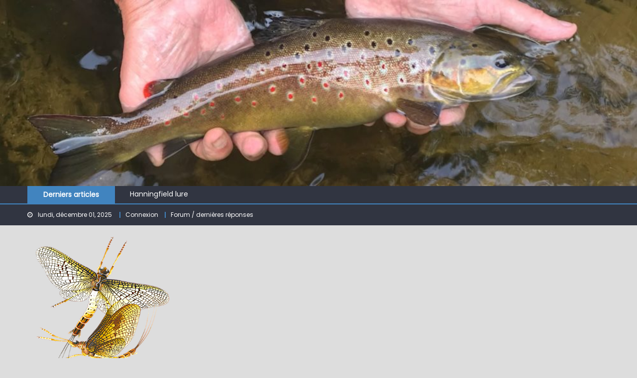

--- FILE ---
content_type: text/html; charset=UTF-8
request_url: https://www.xn--closion-9xa.com/nives-le-week-end-de-tous-les-espoirs/
body_size: 42609
content:
<!DOCTYPE html>
<html lang="fr-FR">
<head><meta charset="UTF-8"><script>if(navigator.userAgent.match(/MSIE|Internet Explorer/i)||navigator.userAgent.match(/Trident\/7\..*?rv:11/i)){var href=document.location.href;if(!href.match(/[?&]nowprocket/)){if(href.indexOf("?")==-1){if(href.indexOf("#")==-1){document.location.href=href+"?nowprocket=1"}else{document.location.href=href.replace("#","?nowprocket=1#")}}else{if(href.indexOf("#")==-1){document.location.href=href+"&nowprocket=1"}else{document.location.href=href.replace("#","&nowprocket=1#")}}}}</script><script>(()=>{class RocketLazyLoadScripts{constructor(){this.v="2.0.4",this.userEvents=["keydown","keyup","mousedown","mouseup","mousemove","mouseover","mouseout","touchmove","touchstart","touchend","touchcancel","wheel","click","dblclick","input"],this.attributeEvents=["onblur","onclick","oncontextmenu","ondblclick","onfocus","onmousedown","onmouseenter","onmouseleave","onmousemove","onmouseout","onmouseover","onmouseup","onmousewheel","onscroll","onsubmit"]}async t(){this.i(),this.o(),/iP(ad|hone)/.test(navigator.userAgent)&&this.h(),this.u(),this.l(this),this.m(),this.k(this),this.p(this),this._(),await Promise.all([this.R(),this.L()]),this.lastBreath=Date.now(),this.S(this),this.P(),this.D(),this.O(),this.M(),await this.C(this.delayedScripts.normal),await this.C(this.delayedScripts.defer),await this.C(this.delayedScripts.async),await this.T(),await this.F(),await this.j(),await this.A(),window.dispatchEvent(new Event("rocket-allScriptsLoaded")),this.everythingLoaded=!0,this.lastTouchEnd&&await new Promise(t=>setTimeout(t,500-Date.now()+this.lastTouchEnd)),this.I(),this.H(),this.U(),this.W()}i(){this.CSPIssue=sessionStorage.getItem("rocketCSPIssue"),document.addEventListener("securitypolicyviolation",t=>{this.CSPIssue||"script-src-elem"!==t.violatedDirective||"data"!==t.blockedURI||(this.CSPIssue=!0,sessionStorage.setItem("rocketCSPIssue",!0))},{isRocket:!0})}o(){window.addEventListener("pageshow",t=>{this.persisted=t.persisted,this.realWindowLoadedFired=!0},{isRocket:!0}),window.addEventListener("pagehide",()=>{this.onFirstUserAction=null},{isRocket:!0})}h(){let t;function e(e){t=e}window.addEventListener("touchstart",e,{isRocket:!0}),window.addEventListener("touchend",function i(o){o.changedTouches[0]&&t.changedTouches[0]&&Math.abs(o.changedTouches[0].pageX-t.changedTouches[0].pageX)<10&&Math.abs(o.changedTouches[0].pageY-t.changedTouches[0].pageY)<10&&o.timeStamp-t.timeStamp<200&&(window.removeEventListener("touchstart",e,{isRocket:!0}),window.removeEventListener("touchend",i,{isRocket:!0}),"INPUT"===o.target.tagName&&"text"===o.target.type||(o.target.dispatchEvent(new TouchEvent("touchend",{target:o.target,bubbles:!0})),o.target.dispatchEvent(new MouseEvent("mouseover",{target:o.target,bubbles:!0})),o.target.dispatchEvent(new PointerEvent("click",{target:o.target,bubbles:!0,cancelable:!0,detail:1,clientX:o.changedTouches[0].clientX,clientY:o.changedTouches[0].clientY})),event.preventDefault()))},{isRocket:!0})}q(t){this.userActionTriggered||("mousemove"!==t.type||this.firstMousemoveIgnored?"keyup"===t.type||"mouseover"===t.type||"mouseout"===t.type||(this.userActionTriggered=!0,this.onFirstUserAction&&this.onFirstUserAction()):this.firstMousemoveIgnored=!0),"click"===t.type&&t.preventDefault(),t.stopPropagation(),t.stopImmediatePropagation(),"touchstart"===this.lastEvent&&"touchend"===t.type&&(this.lastTouchEnd=Date.now()),"click"===t.type&&(this.lastTouchEnd=0),this.lastEvent=t.type,t.composedPath&&t.composedPath()[0].getRootNode()instanceof ShadowRoot&&(t.rocketTarget=t.composedPath()[0]),this.savedUserEvents.push(t)}u(){this.savedUserEvents=[],this.userEventHandler=this.q.bind(this),this.userEvents.forEach(t=>window.addEventListener(t,this.userEventHandler,{passive:!1,isRocket:!0})),document.addEventListener("visibilitychange",this.userEventHandler,{isRocket:!0})}U(){this.userEvents.forEach(t=>window.removeEventListener(t,this.userEventHandler,{passive:!1,isRocket:!0})),document.removeEventListener("visibilitychange",this.userEventHandler,{isRocket:!0}),this.savedUserEvents.forEach(t=>{(t.rocketTarget||t.target).dispatchEvent(new window[t.constructor.name](t.type,t))})}m(){const t="return false",e=Array.from(this.attributeEvents,t=>"data-rocket-"+t),i="["+this.attributeEvents.join("],[")+"]",o="[data-rocket-"+this.attributeEvents.join("],[data-rocket-")+"]",s=(e,i,o)=>{o&&o!==t&&(e.setAttribute("data-rocket-"+i,o),e["rocket"+i]=new Function("event",o),e.setAttribute(i,t))};new MutationObserver(t=>{for(const n of t)"attributes"===n.type&&(n.attributeName.startsWith("data-rocket-")||this.everythingLoaded?n.attributeName.startsWith("data-rocket-")&&this.everythingLoaded&&this.N(n.target,n.attributeName.substring(12)):s(n.target,n.attributeName,n.target.getAttribute(n.attributeName))),"childList"===n.type&&n.addedNodes.forEach(t=>{if(t.nodeType===Node.ELEMENT_NODE)if(this.everythingLoaded)for(const i of[t,...t.querySelectorAll(o)])for(const t of i.getAttributeNames())e.includes(t)&&this.N(i,t.substring(12));else for(const e of[t,...t.querySelectorAll(i)])for(const t of e.getAttributeNames())this.attributeEvents.includes(t)&&s(e,t,e.getAttribute(t))})}).observe(document,{subtree:!0,childList:!0,attributeFilter:[...this.attributeEvents,...e]})}I(){this.attributeEvents.forEach(t=>{document.querySelectorAll("[data-rocket-"+t+"]").forEach(e=>{this.N(e,t)})})}N(t,e){const i=t.getAttribute("data-rocket-"+e);i&&(t.setAttribute(e,i),t.removeAttribute("data-rocket-"+e))}k(t){Object.defineProperty(HTMLElement.prototype,"onclick",{get(){return this.rocketonclick||null},set(e){this.rocketonclick=e,this.setAttribute(t.everythingLoaded?"onclick":"data-rocket-onclick","this.rocketonclick(event)")}})}S(t){function e(e,i){let o=e[i];e[i]=null,Object.defineProperty(e,i,{get:()=>o,set(s){t.everythingLoaded?o=s:e["rocket"+i]=o=s}})}e(document,"onreadystatechange"),e(window,"onload"),e(window,"onpageshow");try{Object.defineProperty(document,"readyState",{get:()=>t.rocketReadyState,set(e){t.rocketReadyState=e},configurable:!0}),document.readyState="loading"}catch(t){console.log("WPRocket DJE readyState conflict, bypassing")}}l(t){this.originalAddEventListener=EventTarget.prototype.addEventListener,this.originalRemoveEventListener=EventTarget.prototype.removeEventListener,this.savedEventListeners=[],EventTarget.prototype.addEventListener=function(e,i,o){o&&o.isRocket||!t.B(e,this)&&!t.userEvents.includes(e)||t.B(e,this)&&!t.userActionTriggered||e.startsWith("rocket-")||t.everythingLoaded?t.originalAddEventListener.call(this,e,i,o):(t.savedEventListeners.push({target:this,remove:!1,type:e,func:i,options:o}),"mouseenter"!==e&&"mouseleave"!==e||t.originalAddEventListener.call(this,e,t.savedUserEvents.push,o))},EventTarget.prototype.removeEventListener=function(e,i,o){o&&o.isRocket||!t.B(e,this)&&!t.userEvents.includes(e)||t.B(e,this)&&!t.userActionTriggered||e.startsWith("rocket-")||t.everythingLoaded?t.originalRemoveEventListener.call(this,e,i,o):t.savedEventListeners.push({target:this,remove:!0,type:e,func:i,options:o})}}J(t,e){this.savedEventListeners=this.savedEventListeners.filter(i=>{let o=i.type,s=i.target||window;return e!==o||t!==s||(this.B(o,s)&&(i.type="rocket-"+o),this.$(i),!1)})}H(){EventTarget.prototype.addEventListener=this.originalAddEventListener,EventTarget.prototype.removeEventListener=this.originalRemoveEventListener,this.savedEventListeners.forEach(t=>this.$(t))}$(t){t.remove?this.originalRemoveEventListener.call(t.target,t.type,t.func,t.options):this.originalAddEventListener.call(t.target,t.type,t.func,t.options)}p(t){let e;function i(e){return t.everythingLoaded?e:e.split(" ").map(t=>"load"===t||t.startsWith("load.")?"rocket-jquery-load":t).join(" ")}function o(o){function s(e){const s=o.fn[e];o.fn[e]=o.fn.init.prototype[e]=function(){return this[0]===window&&t.userActionTriggered&&("string"==typeof arguments[0]||arguments[0]instanceof String?arguments[0]=i(arguments[0]):"object"==typeof arguments[0]&&Object.keys(arguments[0]).forEach(t=>{const e=arguments[0][t];delete arguments[0][t],arguments[0][i(t)]=e})),s.apply(this,arguments),this}}if(o&&o.fn&&!t.allJQueries.includes(o)){const e={DOMContentLoaded:[],"rocket-DOMContentLoaded":[]};for(const t in e)document.addEventListener(t,()=>{e[t].forEach(t=>t())},{isRocket:!0});o.fn.ready=o.fn.init.prototype.ready=function(i){function s(){parseInt(o.fn.jquery)>2?setTimeout(()=>i.bind(document)(o)):i.bind(document)(o)}return"function"==typeof i&&(t.realDomReadyFired?!t.userActionTriggered||t.fauxDomReadyFired?s():e["rocket-DOMContentLoaded"].push(s):e.DOMContentLoaded.push(s)),o([])},s("on"),s("one"),s("off"),t.allJQueries.push(o)}e=o}t.allJQueries=[],o(window.jQuery),Object.defineProperty(window,"jQuery",{get:()=>e,set(t){o(t)}})}P(){const t=new Map;document.write=document.writeln=function(e){const i=document.currentScript,o=document.createRange(),s=i.parentElement;let n=t.get(i);void 0===n&&(n=i.nextSibling,t.set(i,n));const c=document.createDocumentFragment();o.setStart(c,0),c.appendChild(o.createContextualFragment(e)),s.insertBefore(c,n)}}async R(){return new Promise(t=>{this.userActionTriggered?t():this.onFirstUserAction=t})}async L(){return new Promise(t=>{document.addEventListener("DOMContentLoaded",()=>{this.realDomReadyFired=!0,t()},{isRocket:!0})})}async j(){return this.realWindowLoadedFired?Promise.resolve():new Promise(t=>{window.addEventListener("load",t,{isRocket:!0})})}M(){this.pendingScripts=[];this.scriptsMutationObserver=new MutationObserver(t=>{for(const e of t)e.addedNodes.forEach(t=>{"SCRIPT"!==t.tagName||t.noModule||t.isWPRocket||this.pendingScripts.push({script:t,promise:new Promise(e=>{const i=()=>{const i=this.pendingScripts.findIndex(e=>e.script===t);i>=0&&this.pendingScripts.splice(i,1),e()};t.addEventListener("load",i,{isRocket:!0}),t.addEventListener("error",i,{isRocket:!0}),setTimeout(i,1e3)})})})}),this.scriptsMutationObserver.observe(document,{childList:!0,subtree:!0})}async F(){await this.X(),this.pendingScripts.length?(await this.pendingScripts[0].promise,await this.F()):this.scriptsMutationObserver.disconnect()}D(){this.delayedScripts={normal:[],async:[],defer:[]},document.querySelectorAll("script[type$=rocketlazyloadscript]").forEach(t=>{t.hasAttribute("data-rocket-src")?t.hasAttribute("async")&&!1!==t.async?this.delayedScripts.async.push(t):t.hasAttribute("defer")&&!1!==t.defer||"module"===t.getAttribute("data-rocket-type")?this.delayedScripts.defer.push(t):this.delayedScripts.normal.push(t):this.delayedScripts.normal.push(t)})}async _(){await this.L();let t=[];document.querySelectorAll("script[type$=rocketlazyloadscript][data-rocket-src]").forEach(e=>{let i=e.getAttribute("data-rocket-src");if(i&&!i.startsWith("data:")){i.startsWith("//")&&(i=location.protocol+i);try{const o=new URL(i).origin;o!==location.origin&&t.push({src:o,crossOrigin:e.crossOrigin||"module"===e.getAttribute("data-rocket-type")})}catch(t){}}}),t=[...new Map(t.map(t=>[JSON.stringify(t),t])).values()],this.Y(t,"preconnect")}async G(t){if(await this.K(),!0!==t.noModule||!("noModule"in HTMLScriptElement.prototype))return new Promise(e=>{let i;function o(){(i||t).setAttribute("data-rocket-status","executed"),e()}try{if(navigator.userAgent.includes("Firefox/")||""===navigator.vendor||this.CSPIssue)i=document.createElement("script"),[...t.attributes].forEach(t=>{let e=t.nodeName;"type"!==e&&("data-rocket-type"===e&&(e="type"),"data-rocket-src"===e&&(e="src"),i.setAttribute(e,t.nodeValue))}),t.text&&(i.text=t.text),t.nonce&&(i.nonce=t.nonce),i.hasAttribute("src")?(i.addEventListener("load",o,{isRocket:!0}),i.addEventListener("error",()=>{i.setAttribute("data-rocket-status","failed-network"),e()},{isRocket:!0}),setTimeout(()=>{i.isConnected||e()},1)):(i.text=t.text,o()),i.isWPRocket=!0,t.parentNode.replaceChild(i,t);else{const i=t.getAttribute("data-rocket-type"),s=t.getAttribute("data-rocket-src");i?(t.type=i,t.removeAttribute("data-rocket-type")):t.removeAttribute("type"),t.addEventListener("load",o,{isRocket:!0}),t.addEventListener("error",i=>{this.CSPIssue&&i.target.src.startsWith("data:")?(console.log("WPRocket: CSP fallback activated"),t.removeAttribute("src"),this.G(t).then(e)):(t.setAttribute("data-rocket-status","failed-network"),e())},{isRocket:!0}),s?(t.fetchPriority="high",t.removeAttribute("data-rocket-src"),t.src=s):t.src="data:text/javascript;base64,"+window.btoa(unescape(encodeURIComponent(t.text)))}}catch(i){t.setAttribute("data-rocket-status","failed-transform"),e()}});t.setAttribute("data-rocket-status","skipped")}async C(t){const e=t.shift();return e?(e.isConnected&&await this.G(e),this.C(t)):Promise.resolve()}O(){this.Y([...this.delayedScripts.normal,...this.delayedScripts.defer,...this.delayedScripts.async],"preload")}Y(t,e){this.trash=this.trash||[];let i=!0;var o=document.createDocumentFragment();t.forEach(t=>{const s=t.getAttribute&&t.getAttribute("data-rocket-src")||t.src;if(s&&!s.startsWith("data:")){const n=document.createElement("link");n.href=s,n.rel=e,"preconnect"!==e&&(n.as="script",n.fetchPriority=i?"high":"low"),t.getAttribute&&"module"===t.getAttribute("data-rocket-type")&&(n.crossOrigin=!0),t.crossOrigin&&(n.crossOrigin=t.crossOrigin),t.integrity&&(n.integrity=t.integrity),t.nonce&&(n.nonce=t.nonce),o.appendChild(n),this.trash.push(n),i=!1}}),document.head.appendChild(o)}W(){this.trash.forEach(t=>t.remove())}async T(){try{document.readyState="interactive"}catch(t){}this.fauxDomReadyFired=!0;try{await this.K(),this.J(document,"readystatechange"),document.dispatchEvent(new Event("rocket-readystatechange")),await this.K(),document.rocketonreadystatechange&&document.rocketonreadystatechange(),await this.K(),this.J(document,"DOMContentLoaded"),document.dispatchEvent(new Event("rocket-DOMContentLoaded")),await this.K(),this.J(window,"DOMContentLoaded"),window.dispatchEvent(new Event("rocket-DOMContentLoaded"))}catch(t){console.error(t)}}async A(){try{document.readyState="complete"}catch(t){}try{await this.K(),this.J(document,"readystatechange"),document.dispatchEvent(new Event("rocket-readystatechange")),await this.K(),document.rocketonreadystatechange&&document.rocketonreadystatechange(),await this.K(),this.J(window,"load"),window.dispatchEvent(new Event("rocket-load")),await this.K(),window.rocketonload&&window.rocketonload(),await this.K(),this.allJQueries.forEach(t=>t(window).trigger("rocket-jquery-load")),await this.K(),this.J(window,"pageshow");const t=new Event("rocket-pageshow");t.persisted=this.persisted,window.dispatchEvent(t),await this.K(),window.rocketonpageshow&&window.rocketonpageshow({persisted:this.persisted})}catch(t){console.error(t)}}async K(){Date.now()-this.lastBreath>45&&(await this.X(),this.lastBreath=Date.now())}async X(){return document.hidden?new Promise(t=>setTimeout(t)):new Promise(t=>requestAnimationFrame(t))}B(t,e){return e===document&&"readystatechange"===t||(e===document&&"DOMContentLoaded"===t||(e===window&&"DOMContentLoaded"===t||(e===window&&"load"===t||e===window&&"pageshow"===t)))}static run(){(new RocketLazyLoadScripts).t()}}RocketLazyLoadScripts.run()})();</script>
    
    <meta name="viewport" content="width=device-width, initial-scale=1">
    <link rel="profile" href="http://gmpg.org/xfn/11">
        <meta name='robots' content='index, follow, max-image-preview:large, max-snippet:-1, max-video-preview:-1' />
	<style>img:is([sizes="auto" i], [sizes^="auto," i]) { contain-intrinsic-size: 3000px 1500px }</style>
	
	<!-- This site is optimized with the Yoast SEO plugin v26.4 - https://yoast.com/wordpress/plugins/seo/ -->
	<title>Nives : le week-end de tous les espoirs - Éclosion ®</title>
	<meta name="description" content="Ma première sortie de pêche sur les Nives du Pays Basque après la terrible crue de 2014. Cette sortie est pleine d&#039;espoir pour la suite ..." />
	<link rel="canonical" href="https://www.xn--closion-9xa.com/nives-le-week-end-de-tous-les-espoirs/" />
	<meta property="og:locale" content="fr_FR" />
	<meta property="og:type" content="article" />
	<meta property="og:title" content="Nives : le week-end de tous les espoirs - Éclosion ®" />
	<meta property="og:description" content="Ma première sortie de pêche sur les Nives du Pays Basque après la terrible crue de 2014. Cette sortie est pleine d&#039;espoir pour la suite ..." />
	<meta property="og:url" content="https://www.xn--closion-9xa.com/nives-le-week-end-de-tous-les-espoirs/" />
	<meta property="og:site_name" content="Éclosion ®" />
	<meta property="article:published_time" content="2015-05-09T15:22:35+00:00" />
	<meta property="article:modified_time" content="2021-01-17T09:53:24+00:00" />
	<meta property="og:image" content="https://www.xn--closion-9xa.com/wp-content/uploads/2015/05/dsc03271-1.jpg" />
	<meta property="og:image:width" content="960" />
	<meta property="og:image:height" content="720" />
	<meta property="og:image:type" content="image/jpeg" />
	<meta name="author" content="Pierrot" />
	<meta name="twitter:card" content="summary_large_image" />
	<meta name="twitter:label1" content="Écrit par" />
	<meta name="twitter:data1" content="Pierrot" />
	<meta name="twitter:label2" content="Durée de lecture estimée" />
	<meta name="twitter:data2" content="2 minutes" />
	<script type="application/ld+json" class="yoast-schema-graph">{"@context":"https://schema.org","@graph":[{"@type":"Article","@id":"https://www.xn--closion-9xa.com/nives-le-week-end-de-tous-les-espoirs/#article","isPartOf":{"@id":"https://www.xn--closion-9xa.com/nives-le-week-end-de-tous-les-espoirs/"},"author":{"name":"Pierrot","@id":"https://www.xn--closion-9xa.com/#/schema/person/0423be8986b62e1621b8842ee9bb8ec0"},"headline":"Nives : le week-end de tous les espoirs","datePublished":"2015-05-09T15:22:35+00:00","dateModified":"2021-01-17T09:53:24+00:00","mainEntityOfPage":{"@id":"https://www.xn--closion-9xa.com/nives-le-week-end-de-tous-les-espoirs/"},"wordCount":402,"commentCount":3,"publisher":{"@id":"https://www.xn--closion-9xa.com/#organization"},"image":{"@id":"https://www.xn--closion-9xa.com/nives-le-week-end-de-tous-les-espoirs/#primaryimage"},"thumbnailUrl":"https://www.xn--closion-9xa.com/wp-content/uploads/2015/05/dsc03271-1.jpg","keywords":["crue","espoir","Nives","pêche mouche"],"articleSection":["1 / Au fil de l'eau","Nouvelles"],"inLanguage":"fr-FR","potentialAction":[{"@type":"CommentAction","name":"Comment","target":["https://www.xn--closion-9xa.com/nives-le-week-end-de-tous-les-espoirs/#respond"]}]},{"@type":"WebPage","@id":"https://www.xn--closion-9xa.com/nives-le-week-end-de-tous-les-espoirs/","url":"https://www.xn--closion-9xa.com/nives-le-week-end-de-tous-les-espoirs/","name":"Nives : le week-end de tous les espoirs - Éclosion ®","isPartOf":{"@id":"https://www.xn--closion-9xa.com/#website"},"primaryImageOfPage":{"@id":"https://www.xn--closion-9xa.com/nives-le-week-end-de-tous-les-espoirs/#primaryimage"},"image":{"@id":"https://www.xn--closion-9xa.com/nives-le-week-end-de-tous-les-espoirs/#primaryimage"},"thumbnailUrl":"https://www.xn--closion-9xa.com/wp-content/uploads/2015/05/dsc03271-1.jpg","datePublished":"2015-05-09T15:22:35+00:00","dateModified":"2021-01-17T09:53:24+00:00","description":"Ma première sortie de pêche sur les Nives du Pays Basque après la terrible crue de 2014. Cette sortie est pleine d'espoir pour la suite ...","breadcrumb":{"@id":"https://www.xn--closion-9xa.com/nives-le-week-end-de-tous-les-espoirs/#breadcrumb"},"inLanguage":"fr-FR","potentialAction":[{"@type":"ReadAction","target":["https://www.xn--closion-9xa.com/nives-le-week-end-de-tous-les-espoirs/"]}]},{"@type":"ImageObject","inLanguage":"fr-FR","@id":"https://www.xn--closion-9xa.com/nives-le-week-end-de-tous-les-espoirs/#primaryimage","url":"https://www.xn--closion-9xa.com/wp-content/uploads/2015/05/dsc03271-1.jpg","contentUrl":"https://www.xn--closion-9xa.com/wp-content/uploads/2015/05/dsc03271-1.jpg","width":960,"height":720},{"@type":"BreadcrumbList","@id":"https://www.xn--closion-9xa.com/nives-le-week-end-de-tous-les-espoirs/#breadcrumb","itemListElement":[{"@type":"ListItem","position":1,"name":"Accueil","item":"https://www.xn--closion-9xa.com/"},{"@type":"ListItem","position":2,"name":"Activités du site","item":"https://www.xn--closion-9xa.com/activites-du-site/"},{"@type":"ListItem","position":3,"name":"Nives : le week-end de tous les espoirs"}]},{"@type":"WebSite","@id":"https://www.xn--closion-9xa.com/#website","url":"https://www.xn--closion-9xa.com/","name":"Éclosion ®","description":"L&#039;univers de la pêche à la mouche","publisher":{"@id":"https://www.xn--closion-9xa.com/#organization"},"potentialAction":[{"@type":"SearchAction","target":{"@type":"EntryPoint","urlTemplate":"https://www.xn--closion-9xa.com/?s={search_term_string}"},"query-input":{"@type":"PropertyValueSpecification","valueRequired":true,"valueName":"search_term_string"}}],"inLanguage":"fr-FR"},{"@type":"Organization","@id":"https://www.xn--closion-9xa.com/#organization","name":"éclosion","url":"https://www.xn--closion-9xa.com/","logo":{"@type":"ImageObject","inLanguage":"fr-FR","@id":"https://www.xn--closion-9xa.com/#/schema/logo/image/","url":"https://www.xn--closion-9xa.com/wp-content/uploads/2020/01/eclosion-2-2-copie-optimisée-copie.png","contentUrl":"https://www.xn--closion-9xa.com/wp-content/uploads/2020/01/eclosion-2-2-copie-optimisée-copie.png","width":400,"height":400,"caption":"éclosion"},"image":{"@id":"https://www.xn--closion-9xa.com/#/schema/logo/image/"}},{"@type":"Person","@id":"https://www.xn--closion-9xa.com/#/schema/person/0423be8986b62e1621b8842ee9bb8ec0","name":"Pierrot","image":{"@type":"ImageObject","inLanguage":"fr-FR","@id":"https://www.xn--closion-9xa.com/#/schema/person/image/","url":"https://secure.gravatar.com/avatar/?s=96&d=mm&r=g","contentUrl":"https://secure.gravatar.com/avatar/?s=96&d=mm&r=g","caption":"Pierrot"},"url":"https://www.xn--closion-9xa.com/author/pierrot/"}]}</script>
	<!-- / Yoast SEO plugin. -->


<link rel='dns-prefetch' href='//fonts.googleapis.com' />
<link data-minify="1" rel='stylesheet' id='pmb_common-css' href='https://www.xn--closion-9xa.com/wp-content/cache/min/1/wp-content/plugins/print-my-blog/assets/styles/pmb-common.css?ver=1764578859' type='text/css' media='all' />
<style id='wp-emoji-styles-inline-css' type='text/css'>

	img.wp-smiley, img.emoji {
		display: inline !important;
		border: none !important;
		box-shadow: none !important;
		height: 1em !important;
		width: 1em !important;
		margin: 0 0.07em !important;
		vertical-align: -0.1em !important;
		background: none !important;
		padding: 0 !important;
	}
</style>
<link rel='stylesheet' id='wp-block-library-css' href='https://www.xn--closion-9xa.com/wp-includes/css/dist/block-library/style.min.css?ver=6.8.3' type='text/css' media='all' />
<style id='classic-theme-styles-inline-css' type='text/css'>
/*! This file is auto-generated */
.wp-block-button__link{color:#fff;background-color:#32373c;border-radius:9999px;box-shadow:none;text-decoration:none;padding:calc(.667em + 2px) calc(1.333em + 2px);font-size:1.125em}.wp-block-file__button{background:#32373c;color:#fff;text-decoration:none}
</style>
<style id='bp-login-form-style-inline-css' type='text/css'>
.widget_bp_core_login_widget .bp-login-widget-user-avatar{float:left}.widget_bp_core_login_widget .bp-login-widget-user-links{margin-left:70px}#bp-login-widget-form label{display:block;font-weight:600;margin:15px 0 5px;width:auto}#bp-login-widget-form input[type=password],#bp-login-widget-form input[type=text]{background-color:#fafafa;border:1px solid #d6d6d6;border-radius:0;font:inherit;font-size:100%;padding:.5em;width:100%}#bp-login-widget-form .bp-login-widget-register-link,#bp-login-widget-form .login-submit{display:inline;width:-moz-fit-content;width:fit-content}#bp-login-widget-form .bp-login-widget-register-link{margin-left:1em}#bp-login-widget-form .bp-login-widget-register-link a{filter:invert(1)}#bp-login-widget-form .bp-login-widget-pwd-link{font-size:80%}

</style>
<style id='bp-primary-nav-style-inline-css' type='text/css'>
.buddypress_object_nav .bp-navs{background:#0000;clear:both;overflow:hidden}.buddypress_object_nav .bp-navs ul{margin:0;padding:0}.buddypress_object_nav .bp-navs ul li{list-style:none;margin:0}.buddypress_object_nav .bp-navs ul li a,.buddypress_object_nav .bp-navs ul li span{border:0;display:block;padding:5px 10px;text-decoration:none}.buddypress_object_nav .bp-navs ul li .count{background:#eaeaea;border:1px solid #ccc;border-radius:50%;color:#555;display:inline-block;font-size:12px;margin-left:2px;padding:3px 6px;text-align:center;vertical-align:middle}.buddypress_object_nav .bp-navs ul li a .count:empty{display:none}.buddypress_object_nav .bp-navs ul li.last select{max-width:185px}.buddypress_object_nav .bp-navs ul li.current a,.buddypress_object_nav .bp-navs ul li.selected a{color:#333;opacity:1}.buddypress_object_nav .bp-navs ul li.current a .count,.buddypress_object_nav .bp-navs ul li.selected a .count{background-color:#fff}.buddypress_object_nav .bp-navs ul li.dynamic a .count,.buddypress_object_nav .bp-navs ul li.dynamic.current a .count,.buddypress_object_nav .bp-navs ul li.dynamic.selected a .count{background-color:#5087e5;border:0;color:#fafafa}.buddypress_object_nav .bp-navs ul li.dynamic a:hover .count{background-color:#5087e5;border:0;color:#fff}.buddypress_object_nav .main-navs.dir-navs{margin-bottom:20px}.buddypress_object_nav .bp-navs.group-create-links ul li.current a{text-align:center}.buddypress_object_nav .bp-navs.group-create-links ul li:not(.current),.buddypress_object_nav .bp-navs.group-create-links ul li:not(.current) a{color:#767676}.buddypress_object_nav .bp-navs.group-create-links ul li:not(.current) a:focus,.buddypress_object_nav .bp-navs.group-create-links ul li:not(.current) a:hover{background:none;color:#555}.buddypress_object_nav .bp-navs.group-create-links ul li:not(.current) a[disabled]:focus,.buddypress_object_nav .bp-navs.group-create-links ul li:not(.current) a[disabled]:hover{color:#767676}

</style>
<style id='bp-member-style-inline-css' type='text/css'>
[data-type="bp/member"] input.components-placeholder__input{border:1px solid #757575;border-radius:2px;flex:1 1 auto;padding:6px 8px}.bp-block-member{position:relative}.bp-block-member .member-content{display:flex}.bp-block-member .user-nicename{display:block}.bp-block-member .user-nicename a{border:none;color:currentColor;text-decoration:none}.bp-block-member .bp-profile-button{width:100%}.bp-block-member .bp-profile-button a.button{bottom:10px;display:inline-block;margin:18px 0 0;position:absolute;right:0}.bp-block-member.has-cover .item-header-avatar,.bp-block-member.has-cover .member-content,.bp-block-member.has-cover .member-description{z-index:2}.bp-block-member.has-cover .member-content,.bp-block-member.has-cover .member-description{padding-top:75px}.bp-block-member.has-cover .bp-member-cover-image{background-color:#c5c5c5;background-position:top;background-repeat:no-repeat;background-size:cover;border:0;display:block;height:150px;left:0;margin:0;padding:0;position:absolute;top:0;width:100%;z-index:1}.bp-block-member img.avatar{height:auto;width:auto}.bp-block-member.avatar-none .item-header-avatar{display:none}.bp-block-member.avatar-none.has-cover{min-height:200px}.bp-block-member.avatar-full{min-height:150px}.bp-block-member.avatar-full .item-header-avatar{width:180px}.bp-block-member.avatar-thumb .member-content{align-items:center;min-height:50px}.bp-block-member.avatar-thumb .item-header-avatar{width:70px}.bp-block-member.avatar-full.has-cover{min-height:300px}.bp-block-member.avatar-full.has-cover .item-header-avatar{width:200px}.bp-block-member.avatar-full.has-cover img.avatar{background:#fffc;border:2px solid #fff;margin-left:20px}.bp-block-member.avatar-thumb.has-cover .item-header-avatar{padding-top:75px}.entry .entry-content .bp-block-member .user-nicename a{border:none;color:currentColor;text-decoration:none}

</style>
<style id='bp-members-style-inline-css' type='text/css'>
[data-type="bp/members"] .components-placeholder.is-appender{min-height:0}[data-type="bp/members"] .components-placeholder.is-appender .components-placeholder__label:empty{display:none}[data-type="bp/members"] .components-placeholder input.components-placeholder__input{border:1px solid #757575;border-radius:2px;flex:1 1 auto;padding:6px 8px}[data-type="bp/members"].avatar-none .member-description{width:calc(100% - 44px)}[data-type="bp/members"].avatar-full .member-description{width:calc(100% - 224px)}[data-type="bp/members"].avatar-thumb .member-description{width:calc(100% - 114px)}[data-type="bp/members"] .member-content{position:relative}[data-type="bp/members"] .member-content .is-right{position:absolute;right:2px;top:2px}[data-type="bp/members"] .columns-2 .member-content .member-description,[data-type="bp/members"] .columns-3 .member-content .member-description,[data-type="bp/members"] .columns-4 .member-content .member-description{padding-left:44px;width:calc(100% - 44px)}[data-type="bp/members"] .columns-3 .is-right{right:-10px}[data-type="bp/members"] .columns-4 .is-right{right:-50px}.bp-block-members.is-grid{display:flex;flex-wrap:wrap;padding:0}.bp-block-members.is-grid .member-content{margin:0 1.25em 1.25em 0;width:100%}@media(min-width:600px){.bp-block-members.columns-2 .member-content{width:calc(50% - .625em)}.bp-block-members.columns-2 .member-content:nth-child(2n){margin-right:0}.bp-block-members.columns-3 .member-content{width:calc(33.33333% - .83333em)}.bp-block-members.columns-3 .member-content:nth-child(3n){margin-right:0}.bp-block-members.columns-4 .member-content{width:calc(25% - .9375em)}.bp-block-members.columns-4 .member-content:nth-child(4n){margin-right:0}}.bp-block-members .member-content{display:flex;flex-direction:column;padding-bottom:1em;text-align:center}.bp-block-members .member-content .item-header-avatar,.bp-block-members .member-content .member-description{width:100%}.bp-block-members .member-content .item-header-avatar{margin:0 auto}.bp-block-members .member-content .item-header-avatar img.avatar{display:inline-block}@media(min-width:600px){.bp-block-members .member-content{flex-direction:row;text-align:left}.bp-block-members .member-content .item-header-avatar,.bp-block-members .member-content .member-description{width:auto}.bp-block-members .member-content .item-header-avatar{margin:0}}.bp-block-members .member-content .user-nicename{display:block}.bp-block-members .member-content .user-nicename a{border:none;color:currentColor;text-decoration:none}.bp-block-members .member-content time{color:#767676;display:block;font-size:80%}.bp-block-members.avatar-none .item-header-avatar{display:none}.bp-block-members.avatar-full{min-height:190px}.bp-block-members.avatar-full .item-header-avatar{width:180px}.bp-block-members.avatar-thumb .member-content{min-height:80px}.bp-block-members.avatar-thumb .item-header-avatar{width:70px}.bp-block-members.columns-2 .member-content,.bp-block-members.columns-3 .member-content,.bp-block-members.columns-4 .member-content{display:block;text-align:center}.bp-block-members.columns-2 .member-content .item-header-avatar,.bp-block-members.columns-3 .member-content .item-header-avatar,.bp-block-members.columns-4 .member-content .item-header-avatar{margin:0 auto}.bp-block-members img.avatar{height:auto;max-width:-moz-fit-content;max-width:fit-content;width:auto}.bp-block-members .member-content.has-activity{align-items:center}.bp-block-members .member-content.has-activity .item-header-avatar{padding-right:1em}.bp-block-members .member-content.has-activity .wp-block-quote{margin-bottom:0;text-align:left}.bp-block-members .member-content.has-activity .wp-block-quote cite a,.entry .entry-content .bp-block-members .user-nicename a{border:none;color:currentColor;text-decoration:none}

</style>
<style id='bp-dynamic-members-style-inline-css' type='text/css'>
.bp-dynamic-block-container .item-options{font-size:.5em;margin:0 0 1em;padding:1em 0}.bp-dynamic-block-container .item-options a.selected{font-weight:600}.bp-dynamic-block-container ul.item-list{list-style:none;margin:1em 0;padding-left:0}.bp-dynamic-block-container ul.item-list li{margin-bottom:1em}.bp-dynamic-block-container ul.item-list li:after,.bp-dynamic-block-container ul.item-list li:before{content:" ";display:table}.bp-dynamic-block-container ul.item-list li:after{clear:both}.bp-dynamic-block-container ul.item-list li .item-avatar{float:left;width:60px}.bp-dynamic-block-container ul.item-list li .item{margin-left:70px}

</style>
<style id='bp-online-members-style-inline-css' type='text/css'>
.widget_bp_core_whos_online_widget .avatar-block,[data-type="bp/online-members"] .avatar-block{display:flex;flex-flow:row wrap}.widget_bp_core_whos_online_widget .avatar-block img,[data-type="bp/online-members"] .avatar-block img{margin:.5em}

</style>
<style id='bp-active-members-style-inline-css' type='text/css'>
.widget_bp_core_recently_active_widget .avatar-block,[data-type="bp/active-members"] .avatar-block{display:flex;flex-flow:row wrap}.widget_bp_core_recently_active_widget .avatar-block img,[data-type="bp/active-members"] .avatar-block img{margin:.5em}

</style>
<style id='bp-latest-activities-style-inline-css' type='text/css'>
.bp-latest-activities .components-flex.components-select-control select[multiple]{height:auto;padding:0 8px}.bp-latest-activities .components-flex.components-select-control select[multiple]+.components-input-control__suffix svg{display:none}.bp-latest-activities-block a,.entry .entry-content .bp-latest-activities-block a{border:none;text-decoration:none}.bp-latest-activities-block .activity-list.item-list blockquote{border:none;padding:0}.bp-latest-activities-block .activity-list.item-list blockquote .activity-item:not(.mini){box-shadow:1px 0 4px #00000026;padding:0 1em;position:relative}.bp-latest-activities-block .activity-list.item-list blockquote .activity-item:not(.mini):after,.bp-latest-activities-block .activity-list.item-list blockquote .activity-item:not(.mini):before{border-color:#0000;border-style:solid;content:"";display:block;height:0;left:15px;position:absolute;width:0}.bp-latest-activities-block .activity-list.item-list blockquote .activity-item:not(.mini):before{border-top-color:#00000026;border-width:9px;bottom:-18px;left:14px}.bp-latest-activities-block .activity-list.item-list blockquote .activity-item:not(.mini):after{border-top-color:#fff;border-width:8px;bottom:-16px}.bp-latest-activities-block .activity-list.item-list blockquote .activity-item.mini .avatar{display:inline-block;height:20px;margin-right:2px;vertical-align:middle;width:20px}.bp-latest-activities-block .activity-list.item-list footer{align-items:center;display:flex}.bp-latest-activities-block .activity-list.item-list footer img.avatar{border:none;display:inline-block;margin-right:.5em}.bp-latest-activities-block .activity-list.item-list footer .activity-time-since{font-size:90%}.bp-latest-activities-block .widget-error{border-left:4px solid #0b80a4;box-shadow:1px 0 4px #00000026}.bp-latest-activities-block .widget-error p{padding:0 1em}

</style>
<style id='bp-friends-style-inline-css' type='text/css'>
.bp-dynamic-block-container .item-options{font-size:.5em;margin:0 0 1em;padding:1em 0}.bp-dynamic-block-container .item-options a.selected{font-weight:600}.bp-dynamic-block-container ul.item-list{list-style:none;margin:1em 0;padding-left:0}.bp-dynamic-block-container ul.item-list li{margin-bottom:1em}.bp-dynamic-block-container ul.item-list li:after,.bp-dynamic-block-container ul.item-list li:before{content:" ";display:table}.bp-dynamic-block-container ul.item-list li:after{clear:both}.bp-dynamic-block-container ul.item-list li .item-avatar{float:left;width:60px}.bp-dynamic-block-container ul.item-list li .item{margin-left:70px}

</style>
<style id='bp-group-style-inline-css' type='text/css'>
[data-type="bp/group"] input.components-placeholder__input{border:1px solid #757575;border-radius:2px;flex:1 1 auto;padding:6px 8px}.bp-block-group{position:relative}.bp-block-group .group-content{display:flex}.bp-block-group .group-description{width:100%}.bp-block-group .group-description-content{margin-bottom:18px;width:100%}.bp-block-group .bp-profile-button{overflow:hidden;width:100%}.bp-block-group .bp-profile-button a.button{margin:18px 0 0}.bp-block-group.has-cover .group-content,.bp-block-group.has-cover .group-description,.bp-block-group.has-cover .item-header-avatar{z-index:2}.bp-block-group.has-cover .group-content,.bp-block-group.has-cover .group-description{padding-top:75px}.bp-block-group.has-cover .bp-group-cover-image{background-color:#c5c5c5;background-position:top;background-repeat:no-repeat;background-size:cover;border:0;display:block;height:150px;left:0;margin:0;padding:0;position:absolute;top:0;width:100%;z-index:1}.bp-block-group img.avatar{height:auto;width:auto}.bp-block-group.avatar-none .item-header-avatar{display:none}.bp-block-group.avatar-full{min-height:150px}.bp-block-group.avatar-full .item-header-avatar{width:180px}.bp-block-group.avatar-full .group-description{padding-left:35px}.bp-block-group.avatar-thumb .item-header-avatar{width:70px}.bp-block-group.avatar-thumb .item-header-avatar img.avatar{margin-top:15px}.bp-block-group.avatar-none.has-cover{min-height:200px}.bp-block-group.avatar-none.has-cover .item-header-avatar{padding-top:75px}.bp-block-group.avatar-full.has-cover{min-height:300px}.bp-block-group.avatar-full.has-cover .item-header-avatar{width:200px}.bp-block-group.avatar-full.has-cover img.avatar{background:#fffc;border:2px solid #fff;margin-left:20px}.bp-block-group.avatar-thumb:not(.has-description) .group-content{align-items:center;min-height:50px}.bp-block-group.avatar-thumb.has-cover .item-header-avatar{padding-top:75px}.bp-block-group.has-description .bp-profile-button a.button{display:block;float:right}

</style>
<style id='bp-groups-style-inline-css' type='text/css'>
[data-type="bp/groups"] .components-placeholder.is-appender{min-height:0}[data-type="bp/groups"] .components-placeholder.is-appender .components-placeholder__label:empty{display:none}[data-type="bp/groups"] .components-placeholder input.components-placeholder__input{border:1px solid #757575;border-radius:2px;flex:1 1 auto;padding:6px 8px}[data-type="bp/groups"].avatar-none .group-description{width:calc(100% - 44px)}[data-type="bp/groups"].avatar-full .group-description{width:calc(100% - 224px)}[data-type="bp/groups"].avatar-thumb .group-description{width:calc(100% - 114px)}[data-type="bp/groups"] .group-content{position:relative}[data-type="bp/groups"] .group-content .is-right{position:absolute;right:2px;top:2px}[data-type="bp/groups"] .columns-2 .group-content .group-description,[data-type="bp/groups"] .columns-3 .group-content .group-description,[data-type="bp/groups"] .columns-4 .group-content .group-description{padding-left:44px;width:calc(100% - 44px)}[data-type="bp/groups"] .columns-3 .is-right{right:-10px}[data-type="bp/groups"] .columns-4 .is-right{right:-50px}.bp-block-groups.is-grid{display:flex;flex-wrap:wrap;padding:0}.bp-block-groups.is-grid .group-content{margin:0 1.25em 1.25em 0;width:100%}@media(min-width:600px){.bp-block-groups.columns-2 .group-content{width:calc(50% - .625em)}.bp-block-groups.columns-2 .group-content:nth-child(2n){margin-right:0}.bp-block-groups.columns-3 .group-content{width:calc(33.33333% - .83333em)}.bp-block-groups.columns-3 .group-content:nth-child(3n){margin-right:0}.bp-block-groups.columns-4 .group-content{width:calc(25% - .9375em)}.bp-block-groups.columns-4 .group-content:nth-child(4n){margin-right:0}}.bp-block-groups .group-content{display:flex;flex-direction:column;padding-bottom:1em;text-align:center}.bp-block-groups .group-content .group-description,.bp-block-groups .group-content .item-header-avatar{width:100%}.bp-block-groups .group-content .item-header-avatar{margin:0 auto}.bp-block-groups .group-content .item-header-avatar img.avatar{display:inline-block}@media(min-width:600px){.bp-block-groups .group-content{flex-direction:row;text-align:left}.bp-block-groups .group-content .group-description,.bp-block-groups .group-content .item-header-avatar{width:auto}.bp-block-groups .group-content .item-header-avatar{margin:0}}.bp-block-groups .group-content time{color:#767676;display:block;font-size:80%}.bp-block-groups.avatar-none .item-header-avatar{display:none}.bp-block-groups.avatar-full{min-height:190px}.bp-block-groups.avatar-full .item-header-avatar{width:180px}.bp-block-groups.avatar-thumb .group-content{min-height:80px}.bp-block-groups.avatar-thumb .item-header-avatar{width:70px}.bp-block-groups.columns-2 .group-content,.bp-block-groups.columns-3 .group-content,.bp-block-groups.columns-4 .group-content{display:block;text-align:center}.bp-block-groups.columns-2 .group-content .item-header-avatar,.bp-block-groups.columns-3 .group-content .item-header-avatar,.bp-block-groups.columns-4 .group-content .item-header-avatar{margin:0 auto}.bp-block-groups img.avatar{height:auto;max-width:-moz-fit-content;max-width:fit-content;width:auto}.bp-block-groups .member-content.has-description{align-items:center}.bp-block-groups .member-content.has-description .item-header-avatar{padding-right:1em}.bp-block-groups .member-content.has-description .group-description-content{margin-bottom:0;text-align:left}

</style>
<style id='bp-dynamic-groups-style-inline-css' type='text/css'>
.bp-dynamic-block-container .item-options{font-size:.5em;margin:0 0 1em;padding:1em 0}.bp-dynamic-block-container .item-options a.selected{font-weight:600}.bp-dynamic-block-container ul.item-list{list-style:none;margin:1em 0;padding-left:0}.bp-dynamic-block-container ul.item-list li{margin-bottom:1em}.bp-dynamic-block-container ul.item-list li:after,.bp-dynamic-block-container ul.item-list li:before{content:" ";display:table}.bp-dynamic-block-container ul.item-list li:after{clear:both}.bp-dynamic-block-container ul.item-list li .item-avatar{float:left;width:60px}.bp-dynamic-block-container ul.item-list li .item{margin-left:70px}

</style>
<link rel='stylesheet' id='pmb-select2-css' href='https://www.xn--closion-9xa.com/wp-content/plugins/print-my-blog/assets/styles/libs/select2.min.css?ver=4.0.6' type='text/css' media='all' />
<link rel='stylesheet' id='pmb-jquery-ui-css' href='https://www.xn--closion-9xa.com/wp-content/plugins/print-my-blog/assets/styles/libs/jquery-ui/jquery-ui.min.css?ver=1.11.4' type='text/css' media='all' />
<link data-minify="1" rel='stylesheet' id='pmb-setup-page-css' href='https://www.xn--closion-9xa.com/wp-content/cache/min/1/wp-content/plugins/print-my-blog/assets/styles/setup-page.css?ver=1764578860' type='text/css' media='all' />
<style id='filebird-block-filebird-gallery-style-inline-css' type='text/css'>
ul.filebird-block-filebird-gallery{margin:auto!important;padding:0!important;width:100%}ul.filebird-block-filebird-gallery.layout-grid{display:grid;grid-gap:20px;align-items:stretch;grid-template-columns:repeat(var(--columns),1fr);justify-items:stretch}ul.filebird-block-filebird-gallery.layout-grid li img{border:1px solid #ccc;box-shadow:2px 2px 6px 0 rgba(0,0,0,.3);height:100%;max-width:100%;-o-object-fit:cover;object-fit:cover;width:100%}ul.filebird-block-filebird-gallery.layout-masonry{-moz-column-count:var(--columns);-moz-column-gap:var(--space);column-gap:var(--space);-moz-column-width:var(--min-width);columns:var(--min-width) var(--columns);display:block;overflow:auto}ul.filebird-block-filebird-gallery.layout-masonry li{margin-bottom:var(--space)}ul.filebird-block-filebird-gallery li{list-style:none}ul.filebird-block-filebird-gallery li figure{height:100%;margin:0;padding:0;position:relative;width:100%}ul.filebird-block-filebird-gallery li figure figcaption{background:linear-gradient(0deg,rgba(0,0,0,.7),rgba(0,0,0,.3) 70%,transparent);bottom:0;box-sizing:border-box;color:#fff;font-size:.8em;margin:0;max-height:100%;overflow:auto;padding:3em .77em .7em;position:absolute;text-align:center;width:100%;z-index:2}ul.filebird-block-filebird-gallery li figure figcaption a{color:inherit}

</style>
<link rel='stylesheet' id='awsm-ead-public-css' href='https://www.xn--closion-9xa.com/wp-content/plugins/embed-any-document/css/embed-public.min.css?ver=2.7.11' type='text/css' media='all' />
<style id='global-styles-inline-css' type='text/css'>
:root{--wp--preset--aspect-ratio--square: 1;--wp--preset--aspect-ratio--4-3: 4/3;--wp--preset--aspect-ratio--3-4: 3/4;--wp--preset--aspect-ratio--3-2: 3/2;--wp--preset--aspect-ratio--2-3: 2/3;--wp--preset--aspect-ratio--16-9: 16/9;--wp--preset--aspect-ratio--9-16: 9/16;--wp--preset--color--black: #000000;--wp--preset--color--cyan-bluish-gray: #abb8c3;--wp--preset--color--white: #ffffff;--wp--preset--color--pale-pink: #f78da7;--wp--preset--color--vivid-red: #cf2e2e;--wp--preset--color--luminous-vivid-orange: #ff6900;--wp--preset--color--luminous-vivid-amber: #fcb900;--wp--preset--color--light-green-cyan: #7bdcb5;--wp--preset--color--vivid-green-cyan: #00d084;--wp--preset--color--pale-cyan-blue: #8ed1fc;--wp--preset--color--vivid-cyan-blue: #0693e3;--wp--preset--color--vivid-purple: #9b51e0;--wp--preset--gradient--vivid-cyan-blue-to-vivid-purple: linear-gradient(135deg,rgba(6,147,227,1) 0%,rgb(155,81,224) 100%);--wp--preset--gradient--light-green-cyan-to-vivid-green-cyan: linear-gradient(135deg,rgb(122,220,180) 0%,rgb(0,208,130) 100%);--wp--preset--gradient--luminous-vivid-amber-to-luminous-vivid-orange: linear-gradient(135deg,rgba(252,185,0,1) 0%,rgba(255,105,0,1) 100%);--wp--preset--gradient--luminous-vivid-orange-to-vivid-red: linear-gradient(135deg,rgba(255,105,0,1) 0%,rgb(207,46,46) 100%);--wp--preset--gradient--very-light-gray-to-cyan-bluish-gray: linear-gradient(135deg,rgb(238,238,238) 0%,rgb(169,184,195) 100%);--wp--preset--gradient--cool-to-warm-spectrum: linear-gradient(135deg,rgb(74,234,220) 0%,rgb(151,120,209) 20%,rgb(207,42,186) 40%,rgb(238,44,130) 60%,rgb(251,105,98) 80%,rgb(254,248,76) 100%);--wp--preset--gradient--blush-light-purple: linear-gradient(135deg,rgb(255,206,236) 0%,rgb(152,150,240) 100%);--wp--preset--gradient--blush-bordeaux: linear-gradient(135deg,rgb(254,205,165) 0%,rgb(254,45,45) 50%,rgb(107,0,62) 100%);--wp--preset--gradient--luminous-dusk: linear-gradient(135deg,rgb(255,203,112) 0%,rgb(199,81,192) 50%,rgb(65,88,208) 100%);--wp--preset--gradient--pale-ocean: linear-gradient(135deg,rgb(255,245,203) 0%,rgb(182,227,212) 50%,rgb(51,167,181) 100%);--wp--preset--gradient--electric-grass: linear-gradient(135deg,rgb(202,248,128) 0%,rgb(113,206,126) 100%);--wp--preset--gradient--midnight: linear-gradient(135deg,rgb(2,3,129) 0%,rgb(40,116,252) 100%);--wp--preset--font-size--small: 13px;--wp--preset--font-size--medium: 20px;--wp--preset--font-size--large: 36px;--wp--preset--font-size--x-large: 42px;--wp--preset--spacing--20: 0.44rem;--wp--preset--spacing--30: 0.67rem;--wp--preset--spacing--40: 1rem;--wp--preset--spacing--50: 1.5rem;--wp--preset--spacing--60: 2.25rem;--wp--preset--spacing--70: 3.38rem;--wp--preset--spacing--80: 5.06rem;--wp--preset--shadow--natural: 6px 6px 9px rgba(0, 0, 0, 0.2);--wp--preset--shadow--deep: 12px 12px 50px rgba(0, 0, 0, 0.4);--wp--preset--shadow--sharp: 6px 6px 0px rgba(0, 0, 0, 0.2);--wp--preset--shadow--outlined: 6px 6px 0px -3px rgba(255, 255, 255, 1), 6px 6px rgba(0, 0, 0, 1);--wp--preset--shadow--crisp: 6px 6px 0px rgba(0, 0, 0, 1);}:where(.is-layout-flex){gap: 0.5em;}:where(.is-layout-grid){gap: 0.5em;}body .is-layout-flex{display: flex;}.is-layout-flex{flex-wrap: wrap;align-items: center;}.is-layout-flex > :is(*, div){margin: 0;}body .is-layout-grid{display: grid;}.is-layout-grid > :is(*, div){margin: 0;}:where(.wp-block-columns.is-layout-flex){gap: 2em;}:where(.wp-block-columns.is-layout-grid){gap: 2em;}:where(.wp-block-post-template.is-layout-flex){gap: 1.25em;}:where(.wp-block-post-template.is-layout-grid){gap: 1.25em;}.has-black-color{color: var(--wp--preset--color--black) !important;}.has-cyan-bluish-gray-color{color: var(--wp--preset--color--cyan-bluish-gray) !important;}.has-white-color{color: var(--wp--preset--color--white) !important;}.has-pale-pink-color{color: var(--wp--preset--color--pale-pink) !important;}.has-vivid-red-color{color: var(--wp--preset--color--vivid-red) !important;}.has-luminous-vivid-orange-color{color: var(--wp--preset--color--luminous-vivid-orange) !important;}.has-luminous-vivid-amber-color{color: var(--wp--preset--color--luminous-vivid-amber) !important;}.has-light-green-cyan-color{color: var(--wp--preset--color--light-green-cyan) !important;}.has-vivid-green-cyan-color{color: var(--wp--preset--color--vivid-green-cyan) !important;}.has-pale-cyan-blue-color{color: var(--wp--preset--color--pale-cyan-blue) !important;}.has-vivid-cyan-blue-color{color: var(--wp--preset--color--vivid-cyan-blue) !important;}.has-vivid-purple-color{color: var(--wp--preset--color--vivid-purple) !important;}.has-black-background-color{background-color: var(--wp--preset--color--black) !important;}.has-cyan-bluish-gray-background-color{background-color: var(--wp--preset--color--cyan-bluish-gray) !important;}.has-white-background-color{background-color: var(--wp--preset--color--white) !important;}.has-pale-pink-background-color{background-color: var(--wp--preset--color--pale-pink) !important;}.has-vivid-red-background-color{background-color: var(--wp--preset--color--vivid-red) !important;}.has-luminous-vivid-orange-background-color{background-color: var(--wp--preset--color--luminous-vivid-orange) !important;}.has-luminous-vivid-amber-background-color{background-color: var(--wp--preset--color--luminous-vivid-amber) !important;}.has-light-green-cyan-background-color{background-color: var(--wp--preset--color--light-green-cyan) !important;}.has-vivid-green-cyan-background-color{background-color: var(--wp--preset--color--vivid-green-cyan) !important;}.has-pale-cyan-blue-background-color{background-color: var(--wp--preset--color--pale-cyan-blue) !important;}.has-vivid-cyan-blue-background-color{background-color: var(--wp--preset--color--vivid-cyan-blue) !important;}.has-vivid-purple-background-color{background-color: var(--wp--preset--color--vivid-purple) !important;}.has-black-border-color{border-color: var(--wp--preset--color--black) !important;}.has-cyan-bluish-gray-border-color{border-color: var(--wp--preset--color--cyan-bluish-gray) !important;}.has-white-border-color{border-color: var(--wp--preset--color--white) !important;}.has-pale-pink-border-color{border-color: var(--wp--preset--color--pale-pink) !important;}.has-vivid-red-border-color{border-color: var(--wp--preset--color--vivid-red) !important;}.has-luminous-vivid-orange-border-color{border-color: var(--wp--preset--color--luminous-vivid-orange) !important;}.has-luminous-vivid-amber-border-color{border-color: var(--wp--preset--color--luminous-vivid-amber) !important;}.has-light-green-cyan-border-color{border-color: var(--wp--preset--color--light-green-cyan) !important;}.has-vivid-green-cyan-border-color{border-color: var(--wp--preset--color--vivid-green-cyan) !important;}.has-pale-cyan-blue-border-color{border-color: var(--wp--preset--color--pale-cyan-blue) !important;}.has-vivid-cyan-blue-border-color{border-color: var(--wp--preset--color--vivid-cyan-blue) !important;}.has-vivid-purple-border-color{border-color: var(--wp--preset--color--vivid-purple) !important;}.has-vivid-cyan-blue-to-vivid-purple-gradient-background{background: var(--wp--preset--gradient--vivid-cyan-blue-to-vivid-purple) !important;}.has-light-green-cyan-to-vivid-green-cyan-gradient-background{background: var(--wp--preset--gradient--light-green-cyan-to-vivid-green-cyan) !important;}.has-luminous-vivid-amber-to-luminous-vivid-orange-gradient-background{background: var(--wp--preset--gradient--luminous-vivid-amber-to-luminous-vivid-orange) !important;}.has-luminous-vivid-orange-to-vivid-red-gradient-background{background: var(--wp--preset--gradient--luminous-vivid-orange-to-vivid-red) !important;}.has-very-light-gray-to-cyan-bluish-gray-gradient-background{background: var(--wp--preset--gradient--very-light-gray-to-cyan-bluish-gray) !important;}.has-cool-to-warm-spectrum-gradient-background{background: var(--wp--preset--gradient--cool-to-warm-spectrum) !important;}.has-blush-light-purple-gradient-background{background: var(--wp--preset--gradient--blush-light-purple) !important;}.has-blush-bordeaux-gradient-background{background: var(--wp--preset--gradient--blush-bordeaux) !important;}.has-luminous-dusk-gradient-background{background: var(--wp--preset--gradient--luminous-dusk) !important;}.has-pale-ocean-gradient-background{background: var(--wp--preset--gradient--pale-ocean) !important;}.has-electric-grass-gradient-background{background: var(--wp--preset--gradient--electric-grass) !important;}.has-midnight-gradient-background{background: var(--wp--preset--gradient--midnight) !important;}.has-small-font-size{font-size: var(--wp--preset--font-size--small) !important;}.has-medium-font-size{font-size: var(--wp--preset--font-size--medium) !important;}.has-large-font-size{font-size: var(--wp--preset--font-size--large) !important;}.has-x-large-font-size{font-size: var(--wp--preset--font-size--x-large) !important;}
:where(.wp-block-post-template.is-layout-flex){gap: 1.25em;}:where(.wp-block-post-template.is-layout-grid){gap: 1.25em;}
:where(.wp-block-columns.is-layout-flex){gap: 2em;}:where(.wp-block-columns.is-layout-grid){gap: 2em;}
:root :where(.wp-block-pullquote){font-size: 1.5em;line-height: 1.6;}
</style>
<link rel='stylesheet' id='gdpos-search-css' href='https://www.xn--closion-9xa.com/wp-content/plugins/gd-power-search-for-bbpress/templates/default/css/search.min.css?ver=3.2.2.3220' type='text/css' media='all' />
<link rel='stylesheet' id='bbp-default-css' href='https://www.xn--closion-9xa.com/wp-content/plugins/bbpress/templates/default/css/bbpress.min.css?ver=2.6.14' type='text/css' media='all' />
<link data-minify="1" rel='stylesheet' id='wpcdt-public-css-css' href='https://www.xn--closion-9xa.com/wp-content/cache/min/1/wp-content/plugins/countdown-timer-ultimate/assets/css/wpcdt-public.css?ver=1764578860' type='text/css' media='all' />
<link data-minify="1" rel='stylesheet' id='fep-common-style-css' href='https://www.xn--closion-9xa.com/wp-content/cache/min/1/wp-content/plugins/front-end-pm/assets/css/common-style.css?ver=1764578860' type='text/css' media='all' />
<style id='fep-common-style-inline-css' type='text/css'>
#fep-wrapper{background-color:#ffffff;color:#474747;} #fep-wrapper a:not(.fep-button,.fep-button-active) {color:#2677bf;} .fep-button{background-color:#87a3bf;color:#000000;} .fep-button:hover,.fep-button-active{background-color:#ea954b;color:#000000;} .fep-odd-even > div:nth-child(odd) {background-color:#eaeaea;} .fep-odd-even > div:nth-child(even) {background-color:#FAFAFA;} .fep-message .fep-message-title-heading, .fep-per-message .fep-message-title{background-color:#efebea;} #fep-content-single-heads .fep-message-head:hover,#fep-content-single-heads .fep-message-head-active{background-color:#ea954b;color:#000000;}
</style>
<link rel='stylesheet' id='siteorigin-panels-front-css' href='https://www.xn--closion-9xa.com/wp-content/plugins/siteorigin-panels/css/front-flex.min.css?ver=2.33.3' type='text/css' media='all' />
<link data-minify="1" rel='stylesheet' id='sow-button-base-css' href='https://www.xn--closion-9xa.com/wp-content/cache/min/1/wp-content/plugins/so-widgets-bundle/widgets/button/css/style.css?ver=1764578860' type='text/css' media='all' />
<link data-minify="1" rel='stylesheet' id='sow-button-atom-b97e626b15ac-1895-css' href='https://www.xn--closion-9xa.com/wp-content/cache/min/1/wp-content/uploads/siteorigin-widgets/sow-button-atom-b97e626b15ac-1895.css?ver=1764614899' type='text/css' media='all' />
<link data-minify="1" rel='stylesheet' id='tinymce-smiley-button-css' href='https://www.xn--closion-9xa.com/wp-content/cache/min/1/wp-content/plugins/tinymce-smiley-button/plugin.css?ver=1764578860' type='text/css' media='all' />
<link data-minify="1" rel='stylesheet' id='wp-monalisa-css' href='https://www.xn--closion-9xa.com/wp-content/cache/min/1/wp-content/plugins/wp-monalisa/wp-monalisa-default.css?ver=1764578860' type='text/css' media='all' />
<link rel='stylesheet' id='wp-ulike-css' href='https://www.xn--closion-9xa.com/wp-content/plugins/wp-ulike/assets/css/wp-ulike.min.css?ver=4.8.1' type='text/css' media='all' />
<link rel='stylesheet' id='cmplz-general-css' href='https://www.xn--closion-9xa.com/wp-content/plugins/complianz-gdpr/assets/css/cookieblocker.min.css?ver=1763585094' type='text/css' media='all' />
<link data-minify="1" rel='stylesheet' id='bsp-css' href='https://www.xn--closion-9xa.com/wp-content/cache/min/1/wp-content/plugins/bbp-style-pack/css/bspstyle.css?ver=1764578860' type='text/css' media='screen' />
<link data-minify="1" rel='stylesheet' id='dashicons-css' href='https://www.xn--closion-9xa.com/wp-content/cache/min/1/wp-includes/css/dashicons.min.css?ver=1764578860' type='text/css' media='all' />
<link data-minify="1" rel='stylesheet' id='font-awesome-css' href='https://www.xn--closion-9xa.com/wp-content/cache/min/1/wp-content/themes/mantranews/assets/lib/font-awesome/css/font-awesome.min.css?ver=1764578860' type='text/css' media='all' />
<link rel='stylesheet' id='mantranews-google-font-css' href='https://fonts.googleapis.com/css?family=Poppins&#038;ver=6.8.3' type='text/css' media='all' />
<link data-minify="1" rel='stylesheet' id='mantranews-style-1-css' href='https://www.xn--closion-9xa.com/wp-content/cache/min/1/wp-content/themes/mantranews/assets/css/mantranews.css?ver=1764578860' type='text/css' media='all' />
<link rel='stylesheet' id='mantranews-style-css' href='https://www.xn--closion-9xa.com/wp-content/themes/mantranews-child/style.css?ver=1.1.2.1575444760' type='text/css' media='all' />
<link data-minify="1" rel='stylesheet' id='mantranews-responsive-css' href='https://www.xn--closion-9xa.com/wp-content/cache/min/1/wp-content/themes/mantranews/assets/css/mantranews-responsive.css?ver=1764578860' type='text/css' media='all' />
<link rel='stylesheet' id='hm_bbpuip_lightbox-css' href='https://www.xn--closion-9xa.com/wp-content/plugins/image-upload-for-bbpress-pro/css/lightbox.min.css?ver=2.1.34' type='text/css' media='all' />
<script type="rocketlazyloadscript" data-rocket-type="text/javascript" defer data-rocket-src="https://www.xn--closion-9xa.com/wp-includes/js/jquery/jquery.min.js?ver=3.7.1" id="jquery-core-js"></script>
<script type="rocketlazyloadscript" data-rocket-type="text/javascript" defer data-rocket-src="https://www.xn--closion-9xa.com/wp-includes/js/jquery/jquery-migrate.min.js?ver=3.4.1" id="jquery-migrate-js"></script>
<script type="rocketlazyloadscript" data-rocket-type="text/javascript" id="wpml_script-js-before">
/* <![CDATA[ */
window._wpml_richedit_smilies = [["137",":bye:","https:\/\/www.xn--closion-9xa.com\/wp-content\/plugins\/wp-monalisa\/icons\/wpml_bye.gif"],["138",":good:","https:\/\/www.xn--closion-9xa.com\/wp-content\/plugins\/wp-monalisa\/icons\/wpml_good.gif"],["139",":negative:","https:\/\/www.xn--closion-9xa.com\/wp-content\/plugins\/wp-monalisa\/icons\/wpml_negative.gif"],["140",":scratch:","https:\/\/www.xn--closion-9xa.com\/wp-content\/plugins\/wp-monalisa\/icons\/wpml_scratch.gif"],["141",":wacko:","https:\/\/www.xn--closion-9xa.com\/wp-content\/plugins\/wp-monalisa\/icons\/wpml_wacko.gif"],["142",":yahoo:","https:\/\/www.xn--closion-9xa.com\/wp-content\/plugins\/wp-monalisa\/icons\/wpml_yahoo.gif"],["143","B-)","https:\/\/www.xn--closion-9xa.com\/wp-content\/plugins\/wp-monalisa\/icons\/wpml_cool.gif"],["144",":heart:","https:\/\/www.xn--closion-9xa.com\/wp-content\/plugins\/wp-monalisa\/icons\/wpml_heart.gif"],["145",":rose:","https:\/\/www.xn--closion-9xa.com\/wp-content\/plugins\/wp-monalisa\/icons\/wpml_rose.gif"],["146",":-)","https:\/\/www.xn--closion-9xa.com\/wp-content\/plugins\/wp-monalisa\/icons\/wpml_smile.gif"],["147",":whistle:","https:\/\/www.xn--closion-9xa.com\/wp-content\/plugins\/wp-monalisa\/icons\/wpml_whistle3.gif"],["148",":yes:","https:\/\/www.xn--closion-9xa.com\/wp-content\/plugins\/wp-monalisa\/icons\/wpml_yes.gif"],["149",":cry:","https:\/\/www.xn--closion-9xa.com\/wp-content\/plugins\/wp-monalisa\/icons\/wpml_cry.gif"],["150",":mail:","https:\/\/www.xn--closion-9xa.com\/wp-content\/plugins\/wp-monalisa\/icons\/wpml_mail.gif"],["151",":-(","https:\/\/www.xn--closion-9xa.com\/wp-content\/plugins\/wp-monalisa\/icons\/wpml_sad.gif"],["152",":unsure:","https:\/\/www.xn--closion-9xa.com\/wp-content\/plugins\/wp-monalisa\/icons\/wpml_unsure.gif"],["153",";-)","https:\/\/www.xn--closion-9xa.com\/wp-content\/plugins\/wp-monalisa\/icons\/wpml_wink.gif"]];
window._wpml_richedit_smiliesperrow = 0;
window._wpml_richedit_maxwidth = 0;
window._wpml_richedit_maxheight = 0;
/* ]]> */
</script>
<script type="rocketlazyloadscript" data-rocket-type="text/javascript" defer data-rocket-src="https://www.xn--closion-9xa.com/wp-content/plugins/wp-monalisa/wpml_script.js?ver=9999" id="wpml_script-js"></script>
<script type="rocketlazyloadscript" data-rocket-type="text/javascript" defer data-rocket-src="https://www.xn--closion-9xa.com/wp-includes/js/tinymce/tinymce.min.js?ver=49110-20250317" id="wp-tinymce-root-js"></script>
<script type="rocketlazyloadscript" data-rocket-type="text/javascript" defer data-rocket-src="https://www.xn--closion-9xa.com/wp-includes/js/tinymce/plugins/compat3x/plugin.min.js?ver=49110-20250317" id="wp-tinymce-js"></script>
<script type="rocketlazyloadscript" data-rocket-type="text/javascript" defer data-rocket-src="https://www.xn--closion-9xa.com/wp-content/plugins/bbp-style-pack/js/bsp_enqueue_submit.js?ver=6.4.2" id="bsp_enqueue_submit-js"></script>
<script type="text/javascript" id="bsp_quote-js-extra">
/* <![CDATA[ */
var bsp_ajax_object = {"ajax_url":"https:\/\/www.xn--closion-9xa.com\/wp-admin\/admin-ajax.php","quote":"4bd178e22a"};
/* ]]> */
</script>
<script type="rocketlazyloadscript" data-rocket-type="text/javascript" defer data-rocket-src="https://www.xn--closion-9xa.com/wp-content/plugins/bbp-style-pack/js/bsp_quote.js?ver=6.4.2" id="bsp_quote-js"></script>
<script type="rocketlazyloadscript" data-rocket-type="text/javascript" defer data-rocket-src="https://www.xn--closion-9xa.com/wp-content/plugins/bbp-style-pack/js/bsp_delete.js?ver=1761165900" id="bsp_delete_check-js"></script>
<link rel="https://api.w.org/" href="https://www.xn--closion-9xa.com/wp-json/" /><link rel="alternate" title="JSON" type="application/json" href="https://www.xn--closion-9xa.com/wp-json/wp/v2/posts/1895" /><meta name="generator" content="WordPress 6.8.3" />
<link rel='shortlink' href='https://www.xn--closion-9xa.com/?p=1895' />
<link rel="alternate" title="oEmbed (JSON)" type="application/json+oembed" href="https://www.xn--closion-9xa.com/wp-json/oembed/1.0/embed?url=https%3A%2F%2Fwww.xn--closion-9xa.com%2Fnives-le-week-end-de-tous-les-espoirs%2F" />
<link rel="alternate" title="oEmbed (XML)" type="text/xml+oembed" href="https://www.xn--closion-9xa.com/wp-json/oembed/1.0/embed?url=https%3A%2F%2Fwww.xn--closion-9xa.com%2Fnives-le-week-end-de-tous-les-espoirs%2F&#038;format=xml" />

	<script type="rocketlazyloadscript" data-rocket-type="text/javascript">var ajaxurl = 'https://www.xn--closion-9xa.com/wp-admin/admin-ajax.php';</script>

<meta name="google-site-verification" content="iEZn5_aPM05zkkuzID2uH5PxdTNNUcLKHzcmmjbyuHY" />			<style>.cmplz-hidden {
					display: none !important;
				}</style><!-- Analytics by WP Statistics - https://wp-statistics.com -->
        <style>

        </style>
                <style type="text/css">
            .category-button.mb-cat-81 a { background: #4184bf}
.category-button.mb-cat-81 a:hover { background: #0f528d}
.block-header.mb-cat-81 { border-left: 2px solid #4184bf }
.block-header.mb-cat-81 .block-title { background:#4184bf }
.block-header.mb-cat-81, #content .block-header.mb-cat-81 .block-title:after { border-bottom-color:#4184bf }
#content .block-header.mb-cat-81{ background-color:#0f528d }
.rtl .block-header.mb-cat-81 { border-left: none; border-right: 2px solid #4184bf }
.archive .page-header.mb-cat-81 { background-color:#4184bf; border-left: 4px solid #4184bf }
.rtl.archive .page-header.mb-cat-81 { border-left: none; border-right: 4px solid #4184bf }
#site-navigation ul li.mb-cat-81 { border-bottom-color: #4184bf }
.category-button.mb-cat-82 a { background: #4184bf}
.category-button.mb-cat-82 a:hover { background: #0f528d}
.block-header.mb-cat-82 { border-left: 2px solid #4184bf }
.block-header.mb-cat-82 .block-title { background:#4184bf }
.block-header.mb-cat-82, #content .block-header.mb-cat-82 .block-title:after { border-bottom-color:#4184bf }
#content .block-header.mb-cat-82{ background-color:#0f528d }
.rtl .block-header.mb-cat-82 { border-left: none; border-right: 2px solid #4184bf }
.archive .page-header.mb-cat-82 { background-color:#4184bf; border-left: 4px solid #4184bf }
.rtl.archive .page-header.mb-cat-82 { border-left: none; border-right: 4px solid #4184bf }
#site-navigation ul li.mb-cat-82 { border-bottom-color: #4184bf }
.category-button.mb-cat-84 a { background: #4184bf}
.category-button.mb-cat-84 a:hover { background: #0f528d}
.block-header.mb-cat-84 { border-left: 2px solid #4184bf }
.block-header.mb-cat-84 .block-title { background:#4184bf }
.block-header.mb-cat-84, #content .block-header.mb-cat-84 .block-title:after { border-bottom-color:#4184bf }
#content .block-header.mb-cat-84{ background-color:#0f528d }
.rtl .block-header.mb-cat-84 { border-left: none; border-right: 2px solid #4184bf }
.archive .page-header.mb-cat-84 { background-color:#4184bf; border-left: 4px solid #4184bf }
.rtl.archive .page-header.mb-cat-84 { border-left: none; border-right: 4px solid #4184bf }
#site-navigation ul li.mb-cat-84 { border-bottom-color: #4184bf }
.category-button.mb-cat-93 a { background: #4184bf}
.category-button.mb-cat-93 a:hover { background: #0f528d}
.block-header.mb-cat-93 { border-left: 2px solid #4184bf }
.block-header.mb-cat-93 .block-title { background:#4184bf }
.block-header.mb-cat-93, #content .block-header.mb-cat-93 .block-title:after { border-bottom-color:#4184bf }
#content .block-header.mb-cat-93{ background-color:#0f528d }
.rtl .block-header.mb-cat-93 { border-left: none; border-right: 2px solid #4184bf }
.archive .page-header.mb-cat-93 { background-color:#4184bf; border-left: 4px solid #4184bf }
.rtl.archive .page-header.mb-cat-93 { border-left: none; border-right: 4px solid #4184bf }
#site-navigation ul li.mb-cat-93 { border-bottom-color: #4184bf }
.category-button.mb-cat-86 a { background: #4184bf}
.category-button.mb-cat-86 a:hover { background: #0f528d}
.block-header.mb-cat-86 { border-left: 2px solid #4184bf }
.block-header.mb-cat-86 .block-title { background:#4184bf }
.block-header.mb-cat-86, #content .block-header.mb-cat-86 .block-title:after { border-bottom-color:#4184bf }
#content .block-header.mb-cat-86{ background-color:#0f528d }
.rtl .block-header.mb-cat-86 { border-left: none; border-right: 2px solid #4184bf }
.archive .page-header.mb-cat-86 { background-color:#4184bf; border-left: 4px solid #4184bf }
.rtl.archive .page-header.mb-cat-86 { border-left: none; border-right: 4px solid #4184bf }
#site-navigation ul li.mb-cat-86 { border-bottom-color: #4184bf }
.category-button.mb-cat-101 a { background: #4184bf}
.category-button.mb-cat-101 a:hover { background: #0f528d}
.block-header.mb-cat-101 { border-left: 2px solid #4184bf }
.block-header.mb-cat-101 .block-title { background:#4184bf }
.block-header.mb-cat-101, #content .block-header.mb-cat-101 .block-title:after { border-bottom-color:#4184bf }
#content .block-header.mb-cat-101{ background-color:#0f528d }
.rtl .block-header.mb-cat-101 { border-left: none; border-right: 2px solid #4184bf }
.archive .page-header.mb-cat-101 { background-color:#4184bf; border-left: 4px solid #4184bf }
.rtl.archive .page-header.mb-cat-101 { border-left: none; border-right: 4px solid #4184bf }
#site-navigation ul li.mb-cat-101 { border-bottom-color: #4184bf }
.category-button.mb-cat-1 a { background: #4184bf}
.category-button.mb-cat-1 a:hover { background: #0f528d}
.block-header.mb-cat-1 { border-left: 2px solid #4184bf }
.block-header.mb-cat-1 .block-title { background:#4184bf }
.block-header.mb-cat-1, #content .block-header.mb-cat-1 .block-title:after { border-bottom-color:#4184bf }
#content .block-header.mb-cat-1{ background-color:#0f528d }
.rtl .block-header.mb-cat-1 { border-left: none; border-right: 2px solid #4184bf }
.archive .page-header.mb-cat-1 { background-color:#4184bf; border-left: 4px solid #4184bf }
.rtl.archive .page-header.mb-cat-1 { border-left: none; border-right: 4px solid #4184bf }
#site-navigation ul li.mb-cat-1 { border-bottom-color: #4184bf }
.category-button.mb-cat-145 a { background: #4184bf}
.category-button.mb-cat-145 a:hover { background: #0f528d}
.block-header.mb-cat-145 { border-left: 2px solid #4184bf }
.block-header.mb-cat-145 .block-title { background:#4184bf }
.block-header.mb-cat-145, #content .block-header.mb-cat-145 .block-title:after { border-bottom-color:#4184bf }
#content .block-header.mb-cat-145{ background-color:#0f528d }
.rtl .block-header.mb-cat-145 { border-left: none; border-right: 2px solid #4184bf }
.archive .page-header.mb-cat-145 { background-color:#4184bf; border-left: 4px solid #4184bf }
.rtl.archive .page-header.mb-cat-145 { border-left: none; border-right: 4px solid #4184bf }
#site-navigation ul li.mb-cat-145 { border-bottom-color: #4184bf }
.category-button.mb-cat-160 a { background: #4184bf}
.category-button.mb-cat-160 a:hover { background: #0f528d}
.block-header.mb-cat-160 { border-left: 2px solid #4184bf }
.block-header.mb-cat-160 .block-title { background:#4184bf }
.block-header.mb-cat-160, #content .block-header.mb-cat-160 .block-title:after { border-bottom-color:#4184bf }
#content .block-header.mb-cat-160{ background-color:#0f528d }
.rtl .block-header.mb-cat-160 { border-left: none; border-right: 2px solid #4184bf }
.archive .page-header.mb-cat-160 { background-color:#4184bf; border-left: 4px solid #4184bf }
.rtl.archive .page-header.mb-cat-160 { border-left: none; border-right: 4px solid #4184bf }
#site-navigation ul li.mb-cat-160 { border-bottom-color: #4184bf }
.category-button.mb-cat-90 a { background: #4184bf}
.category-button.mb-cat-90 a:hover { background: #0f528d}
.block-header.mb-cat-90 { border-left: 2px solid #4184bf }
.block-header.mb-cat-90 .block-title { background:#4184bf }
.block-header.mb-cat-90, #content .block-header.mb-cat-90 .block-title:after { border-bottom-color:#4184bf }
#content .block-header.mb-cat-90{ background-color:#0f528d }
.rtl .block-header.mb-cat-90 { border-left: none; border-right: 2px solid #4184bf }
.archive .page-header.mb-cat-90 { background-color:#4184bf; border-left: 4px solid #4184bf }
.rtl.archive .page-header.mb-cat-90 { border-left: none; border-right: 4px solid #4184bf }
#site-navigation ul li.mb-cat-90 { border-bottom-color: #4184bf }
.category-button.mb-cat-184 a { background: #4184bf}
.category-button.mb-cat-184 a:hover { background: #0f528d}
.block-header.mb-cat-184 { border-left: 2px solid #4184bf }
.block-header.mb-cat-184 .block-title { background:#4184bf }
.block-header.mb-cat-184, #content .block-header.mb-cat-184 .block-title:after { border-bottom-color:#4184bf }
#content .block-header.mb-cat-184{ background-color:#0f528d }
.rtl .block-header.mb-cat-184 { border-left: none; border-right: 2px solid #4184bf }
.archive .page-header.mb-cat-184 { background-color:#4184bf; border-left: 4px solid #4184bf }
.rtl.archive .page-header.mb-cat-184 { border-left: none; border-right: 4px solid #4184bf }
#site-navigation ul li.mb-cat-184 { border-bottom-color: #4184bf }
.category-button.mb-cat-88 a { background: #4184bf}
.category-button.mb-cat-88 a:hover { background: #0f528d}
.block-header.mb-cat-88 { border-left: 2px solid #4184bf }
.block-header.mb-cat-88 .block-title { background:#4184bf }
.block-header.mb-cat-88, #content .block-header.mb-cat-88 .block-title:after { border-bottom-color:#4184bf }
#content .block-header.mb-cat-88{ background-color:#0f528d }
.rtl .block-header.mb-cat-88 { border-left: none; border-right: 2px solid #4184bf }
.archive .page-header.mb-cat-88 { background-color:#4184bf; border-left: 4px solid #4184bf }
.rtl.archive .page-header.mb-cat-88 { border-left: none; border-right: 4px solid #4184bf }
#site-navigation ul li.mb-cat-88 { border-bottom-color: #4184bf }
.category-button.mb-cat-144 a { background: #4184bf}
.category-button.mb-cat-144 a:hover { background: #0f528d}
.block-header.mb-cat-144 { border-left: 2px solid #4184bf }
.block-header.mb-cat-144 .block-title { background:#4184bf }
.block-header.mb-cat-144, #content .block-header.mb-cat-144 .block-title:after { border-bottom-color:#4184bf }
#content .block-header.mb-cat-144{ background-color:#0f528d }
.rtl .block-header.mb-cat-144 { border-left: none; border-right: 2px solid #4184bf }
.archive .page-header.mb-cat-144 { background-color:#4184bf; border-left: 4px solid #4184bf }
.rtl.archive .page-header.mb-cat-144 { border-left: none; border-right: 4px solid #4184bf }
#site-navigation ul li.mb-cat-144 { border-bottom-color: #4184bf }
.category-button.mb-cat-100 a { background: #4184bf}
.category-button.mb-cat-100 a:hover { background: #0f528d}
.block-header.mb-cat-100 { border-left: 2px solid #4184bf }
.block-header.mb-cat-100 .block-title { background:#4184bf }
.block-header.mb-cat-100, #content .block-header.mb-cat-100 .block-title:after { border-bottom-color:#4184bf }
#content .block-header.mb-cat-100{ background-color:#0f528d }
.rtl .block-header.mb-cat-100 { border-left: none; border-right: 2px solid #4184bf }
.archive .page-header.mb-cat-100 { background-color:#4184bf; border-left: 4px solid #4184bf }
.rtl.archive .page-header.mb-cat-100 { border-left: none; border-right: 4px solid #4184bf }
#site-navigation ul li.mb-cat-100 { border-bottom-color: #4184bf }
.category-button.mb-cat-89 a { background: #4184bf}
.category-button.mb-cat-89 a:hover { background: #0f528d}
.block-header.mb-cat-89 { border-left: 2px solid #4184bf }
.block-header.mb-cat-89 .block-title { background:#4184bf }
.block-header.mb-cat-89, #content .block-header.mb-cat-89 .block-title:after { border-bottom-color:#4184bf }
#content .block-header.mb-cat-89{ background-color:#0f528d }
.rtl .block-header.mb-cat-89 { border-left: none; border-right: 2px solid #4184bf }
.archive .page-header.mb-cat-89 { background-color:#4184bf; border-left: 4px solid #4184bf }
.rtl.archive .page-header.mb-cat-89 { border-left: none; border-right: 4px solid #4184bf }
#site-navigation ul li.mb-cat-89 { border-bottom-color: #4184bf }
.category-button.mb-cat-98 a { background: #4184bf}
.category-button.mb-cat-98 a:hover { background: #0f528d}
.block-header.mb-cat-98 { border-left: 2px solid #4184bf }
.block-header.mb-cat-98 .block-title { background:#4184bf }
.block-header.mb-cat-98, #content .block-header.mb-cat-98 .block-title:after { border-bottom-color:#4184bf }
#content .block-header.mb-cat-98{ background-color:#0f528d }
.rtl .block-header.mb-cat-98 { border-left: none; border-right: 2px solid #4184bf }
.archive .page-header.mb-cat-98 { background-color:#4184bf; border-left: 4px solid #4184bf }
.rtl.archive .page-header.mb-cat-98 { border-left: none; border-right: 4px solid #4184bf }
#site-navigation ul li.mb-cat-98 { border-bottom-color: #4184bf }
.category-button.mb-cat-96 a { background: #4184bf}
.category-button.mb-cat-96 a:hover { background: #0f528d}
.block-header.mb-cat-96 { border-left: 2px solid #4184bf }
.block-header.mb-cat-96 .block-title { background:#4184bf }
.block-header.mb-cat-96, #content .block-header.mb-cat-96 .block-title:after { border-bottom-color:#4184bf }
#content .block-header.mb-cat-96{ background-color:#0f528d }
.rtl .block-header.mb-cat-96 { border-left: none; border-right: 2px solid #4184bf }
.archive .page-header.mb-cat-96 { background-color:#4184bf; border-left: 4px solid #4184bf }
.rtl.archive .page-header.mb-cat-96 { border-left: none; border-right: 4px solid #4184bf }
#site-navigation ul li.mb-cat-96 { border-bottom-color: #4184bf }
.category-button.mb-cat-94 a { background: #4184bf}
.category-button.mb-cat-94 a:hover { background: #0f528d}
.block-header.mb-cat-94 { border-left: 2px solid #4184bf }
.block-header.mb-cat-94 .block-title { background:#4184bf }
.block-header.mb-cat-94, #content .block-header.mb-cat-94 .block-title:after { border-bottom-color:#4184bf }
#content .block-header.mb-cat-94{ background-color:#0f528d }
.rtl .block-header.mb-cat-94 { border-left: none; border-right: 2px solid #4184bf }
.archive .page-header.mb-cat-94 { background-color:#4184bf; border-left: 4px solid #4184bf }
.rtl.archive .page-header.mb-cat-94 { border-left: none; border-right: 4px solid #4184bf }
#site-navigation ul li.mb-cat-94 { border-bottom-color: #4184bf }
.category-button.mb-cat-163 a { background: #4184bf}
.category-button.mb-cat-163 a:hover { background: #0f528d}
.block-header.mb-cat-163 { border-left: 2px solid #4184bf }
.block-header.mb-cat-163 .block-title { background:#4184bf }
.block-header.mb-cat-163, #content .block-header.mb-cat-163 .block-title:after { border-bottom-color:#4184bf }
#content .block-header.mb-cat-163{ background-color:#0f528d }
.rtl .block-header.mb-cat-163 { border-left: none; border-right: 2px solid #4184bf }
.archive .page-header.mb-cat-163 { background-color:#4184bf; border-left: 4px solid #4184bf }
.rtl.archive .page-header.mb-cat-163 { border-left: none; border-right: 4px solid #4184bf }
#site-navigation ul li.mb-cat-163 { border-bottom-color: #4184bf }
.category-button.mb-cat-138 a { background: #4184bf}
.category-button.mb-cat-138 a:hover { background: #0f528d}
.block-header.mb-cat-138 { border-left: 2px solid #4184bf }
.block-header.mb-cat-138 .block-title { background:#4184bf }
.block-header.mb-cat-138, #content .block-header.mb-cat-138 .block-title:after { border-bottom-color:#4184bf }
#content .block-header.mb-cat-138{ background-color:#0f528d }
.rtl .block-header.mb-cat-138 { border-left: none; border-right: 2px solid #4184bf }
.archive .page-header.mb-cat-138 { background-color:#4184bf; border-left: 4px solid #4184bf }
.rtl.archive .page-header.mb-cat-138 { border-left: none; border-right: 4px solid #4184bf }
#site-navigation ul li.mb-cat-138 { border-bottom-color: #4184bf }
.category-button.mb-cat-95 a { background: #4184bf}
.category-button.mb-cat-95 a:hover { background: #0f528d}
.block-header.mb-cat-95 { border-left: 2px solid #4184bf }
.block-header.mb-cat-95 .block-title { background:#4184bf }
.block-header.mb-cat-95, #content .block-header.mb-cat-95 .block-title:after { border-bottom-color:#4184bf }
#content .block-header.mb-cat-95{ background-color:#0f528d }
.rtl .block-header.mb-cat-95 { border-left: none; border-right: 2px solid #4184bf }
.archive .page-header.mb-cat-95 { background-color:#4184bf; border-left: 4px solid #4184bf }
.rtl.archive .page-header.mb-cat-95 { border-left: none; border-right: 4px solid #4184bf }
#site-navigation ul li.mb-cat-95 { border-bottom-color: #4184bf }
.category-button.mb-cat-159 a { background: #4184bf}
.category-button.mb-cat-159 a:hover { background: #0f528d}
.block-header.mb-cat-159 { border-left: 2px solid #4184bf }
.block-header.mb-cat-159 .block-title { background:#4184bf }
.block-header.mb-cat-159, #content .block-header.mb-cat-159 .block-title:after { border-bottom-color:#4184bf }
#content .block-header.mb-cat-159{ background-color:#0f528d }
.rtl .block-header.mb-cat-159 { border-left: none; border-right: 2px solid #4184bf }
.archive .page-header.mb-cat-159 { background-color:#4184bf; border-left: 4px solid #4184bf }
.rtl.archive .page-header.mb-cat-159 { border-left: none; border-right: 4px solid #4184bf }
#site-navigation ul li.mb-cat-159 { border-bottom-color: #4184bf }
.category-button.mb-cat-157 a { background: #4184bf}
.category-button.mb-cat-157 a:hover { background: #0f528d}
.block-header.mb-cat-157 { border-left: 2px solid #4184bf }
.block-header.mb-cat-157 .block-title { background:#4184bf }
.block-header.mb-cat-157, #content .block-header.mb-cat-157 .block-title:after { border-bottom-color:#4184bf }
#content .block-header.mb-cat-157{ background-color:#0f528d }
.rtl .block-header.mb-cat-157 { border-left: none; border-right: 2px solid #4184bf }
.archive .page-header.mb-cat-157 { background-color:#4184bf; border-left: 4px solid #4184bf }
.rtl.archive .page-header.mb-cat-157 { border-left: none; border-right: 4px solid #4184bf }
#site-navigation ul li.mb-cat-157 { border-bottom-color: #4184bf }
.category-button.mb-cat-147 a { background: #4184bf}
.category-button.mb-cat-147 a:hover { background: #0f528d}
.block-header.mb-cat-147 { border-left: 2px solid #4184bf }
.block-header.mb-cat-147 .block-title { background:#4184bf }
.block-header.mb-cat-147, #content .block-header.mb-cat-147 .block-title:after { border-bottom-color:#4184bf }
#content .block-header.mb-cat-147{ background-color:#0f528d }
.rtl .block-header.mb-cat-147 { border-left: none; border-right: 2px solid #4184bf }
.archive .page-header.mb-cat-147 { background-color:#4184bf; border-left: 4px solid #4184bf }
.rtl.archive .page-header.mb-cat-147 { border-left: none; border-right: 4px solid #4184bf }
#site-navigation ul li.mb-cat-147 { border-bottom-color: #4184bf }
.category-button.mb-cat-140 a { background: #4184bf}
.category-button.mb-cat-140 a:hover { background: #0f528d}
.block-header.mb-cat-140 { border-left: 2px solid #4184bf }
.block-header.mb-cat-140 .block-title { background:#4184bf }
.block-header.mb-cat-140, #content .block-header.mb-cat-140 .block-title:after { border-bottom-color:#4184bf }
#content .block-header.mb-cat-140{ background-color:#0f528d }
.rtl .block-header.mb-cat-140 { border-left: none; border-right: 2px solid #4184bf }
.archive .page-header.mb-cat-140 { background-color:#4184bf; border-left: 4px solid #4184bf }
.rtl.archive .page-header.mb-cat-140 { border-left: none; border-right: 4px solid #4184bf }
#site-navigation ul li.mb-cat-140 { border-bottom-color: #4184bf }
.category-button.mb-cat-153 a { background: #4184bf}
.category-button.mb-cat-153 a:hover { background: #0f528d}
.block-header.mb-cat-153 { border-left: 2px solid #4184bf }
.block-header.mb-cat-153 .block-title { background:#4184bf }
.block-header.mb-cat-153, #content .block-header.mb-cat-153 .block-title:after { border-bottom-color:#4184bf }
#content .block-header.mb-cat-153{ background-color:#0f528d }
.rtl .block-header.mb-cat-153 { border-left: none; border-right: 2px solid #4184bf }
.archive .page-header.mb-cat-153 { background-color:#4184bf; border-left: 4px solid #4184bf }
.rtl.archive .page-header.mb-cat-153 { border-left: none; border-right: 4px solid #4184bf }
#site-navigation ul li.mb-cat-153 { border-bottom-color: #4184bf }
.category-button.mb-cat-154 a { background: #4184bf}
.category-button.mb-cat-154 a:hover { background: #0f528d}
.block-header.mb-cat-154 { border-left: 2px solid #4184bf }
.block-header.mb-cat-154 .block-title { background:#4184bf }
.block-header.mb-cat-154, #content .block-header.mb-cat-154 .block-title:after { border-bottom-color:#4184bf }
#content .block-header.mb-cat-154{ background-color:#0f528d }
.rtl .block-header.mb-cat-154 { border-left: none; border-right: 2px solid #4184bf }
.archive .page-header.mb-cat-154 { background-color:#4184bf; border-left: 4px solid #4184bf }
.rtl.archive .page-header.mb-cat-154 { border-left: none; border-right: 4px solid #4184bf }
#site-navigation ul li.mb-cat-154 { border-bottom-color: #4184bf }
.category-button.mb-cat-151 a { background: #4184bf}
.category-button.mb-cat-151 a:hover { background: #0f528d}
.block-header.mb-cat-151 { border-left: 2px solid #4184bf }
.block-header.mb-cat-151 .block-title { background:#4184bf }
.block-header.mb-cat-151, #content .block-header.mb-cat-151 .block-title:after { border-bottom-color:#4184bf }
#content .block-header.mb-cat-151{ background-color:#0f528d }
.rtl .block-header.mb-cat-151 { border-left: none; border-right: 2px solid #4184bf }
.archive .page-header.mb-cat-151 { background-color:#4184bf; border-left: 4px solid #4184bf }
.rtl.archive .page-header.mb-cat-151 { border-left: none; border-right: 4px solid #4184bf }
#site-navigation ul li.mb-cat-151 { border-bottom-color: #4184bf }
.category-button.mb-cat-152 a { background: #4184bf}
.category-button.mb-cat-152 a:hover { background: #0f528d}
.block-header.mb-cat-152 { border-left: 2px solid #4184bf }
.block-header.mb-cat-152 .block-title { background:#4184bf }
.block-header.mb-cat-152, #content .block-header.mb-cat-152 .block-title:after { border-bottom-color:#4184bf }
#content .block-header.mb-cat-152{ background-color:#0f528d }
.rtl .block-header.mb-cat-152 { border-left: none; border-right: 2px solid #4184bf }
.archive .page-header.mb-cat-152 { background-color:#4184bf; border-left: 4px solid #4184bf }
.rtl.archive .page-header.mb-cat-152 { border-left: none; border-right: 4px solid #4184bf }
#site-navigation ul li.mb-cat-152 { border-bottom-color: #4184bf }
.category-button.mb-cat-146 a { background: #4184bf}
.category-button.mb-cat-146 a:hover { background: #0f528d}
.block-header.mb-cat-146 { border-left: 2px solid #4184bf }
.block-header.mb-cat-146 .block-title { background:#4184bf }
.block-header.mb-cat-146, #content .block-header.mb-cat-146 .block-title:after { border-bottom-color:#4184bf }
#content .block-header.mb-cat-146{ background-color:#0f528d }
.rtl .block-header.mb-cat-146 { border-left: none; border-right: 2px solid #4184bf }
.archive .page-header.mb-cat-146 { background-color:#4184bf; border-left: 4px solid #4184bf }
.rtl.archive .page-header.mb-cat-146 { border-left: none; border-right: 4px solid #4184bf }
#site-navigation ul li.mb-cat-146 { border-bottom-color: #4184bf }
.category-button.mb-cat-99 a { background: #4184bf}
.category-button.mb-cat-99 a:hover { background: #0f528d}
.block-header.mb-cat-99 { border-left: 2px solid #4184bf }
.block-header.mb-cat-99 .block-title { background:#4184bf }
.block-header.mb-cat-99, #content .block-header.mb-cat-99 .block-title:after { border-bottom-color:#4184bf }
#content .block-header.mb-cat-99{ background-color:#0f528d }
.rtl .block-header.mb-cat-99 { border-left: none; border-right: 2px solid #4184bf }
.archive .page-header.mb-cat-99 { background-color:#4184bf; border-left: 4px solid #4184bf }
.rtl.archive .page-header.mb-cat-99 { border-left: none; border-right: 4px solid #4184bf }
#site-navigation ul li.mb-cat-99 { border-bottom-color: #4184bf }
.category-button.mb-cat-87 a { background: #4184bf}
.category-button.mb-cat-87 a:hover { background: #0f528d}
.block-header.mb-cat-87 { border-left: 2px solid #4184bf }
.block-header.mb-cat-87 .block-title { background:#4184bf }
.block-header.mb-cat-87, #content .block-header.mb-cat-87 .block-title:after { border-bottom-color:#4184bf }
#content .block-header.mb-cat-87{ background-color:#0f528d }
.rtl .block-header.mb-cat-87 { border-left: none; border-right: 2px solid #4184bf }
.archive .page-header.mb-cat-87 { background-color:#4184bf; border-left: 4px solid #4184bf }
.rtl.archive .page-header.mb-cat-87 { border-left: none; border-right: 4px solid #4184bf }
#site-navigation ul li.mb-cat-87 { border-bottom-color: #4184bf }
.category-button.mb-cat-97 a { background: #4184bf}
.category-button.mb-cat-97 a:hover { background: #0f528d}
.block-header.mb-cat-97 { border-left: 2px solid #4184bf }
.block-header.mb-cat-97 .block-title { background:#4184bf }
.block-header.mb-cat-97, #content .block-header.mb-cat-97 .block-title:after { border-bottom-color:#4184bf }
#content .block-header.mb-cat-97{ background-color:#0f528d }
.rtl .block-header.mb-cat-97 { border-left: none; border-right: 2px solid #4184bf }
.archive .page-header.mb-cat-97 { background-color:#4184bf; border-left: 4px solid #4184bf }
.rtl.archive .page-header.mb-cat-97 { border-left: none; border-right: 4px solid #4184bf }
#site-navigation ul li.mb-cat-97 { border-bottom-color: #4184bf }
.category-button.mb-cat-148 a { background: #4184bf}
.category-button.mb-cat-148 a:hover { background: #0f528d}
.block-header.mb-cat-148 { border-left: 2px solid #4184bf }
.block-header.mb-cat-148 .block-title { background:#4184bf }
.block-header.mb-cat-148, #content .block-header.mb-cat-148 .block-title:after { border-bottom-color:#4184bf }
#content .block-header.mb-cat-148{ background-color:#0f528d }
.rtl .block-header.mb-cat-148 { border-left: none; border-right: 2px solid #4184bf }
.archive .page-header.mb-cat-148 { background-color:#4184bf; border-left: 4px solid #4184bf }
.rtl.archive .page-header.mb-cat-148 { border-left: none; border-right: 4px solid #4184bf }
#site-navigation ul li.mb-cat-148 { border-bottom-color: #4184bf }
.category-button.mb-cat-149 a { background: #4184bf}
.category-button.mb-cat-149 a:hover { background: #0f528d}
.block-header.mb-cat-149 { border-left: 2px solid #4184bf }
.block-header.mb-cat-149 .block-title { background:#4184bf }
.block-header.mb-cat-149, #content .block-header.mb-cat-149 .block-title:after { border-bottom-color:#4184bf }
#content .block-header.mb-cat-149{ background-color:#0f528d }
.rtl .block-header.mb-cat-149 { border-left: none; border-right: 2px solid #4184bf }
.archive .page-header.mb-cat-149 { background-color:#4184bf; border-left: 4px solid #4184bf }
.rtl.archive .page-header.mb-cat-149 { border-left: none; border-right: 4px solid #4184bf }
#site-navigation ul li.mb-cat-149 { border-bottom-color: #4184bf }
.category-button.mb-cat-156 a { background: #4184bf}
.category-button.mb-cat-156 a:hover { background: #0f528d}
.block-header.mb-cat-156 { border-left: 2px solid #4184bf }
.block-header.mb-cat-156 .block-title { background:#4184bf }
.block-header.mb-cat-156, #content .block-header.mb-cat-156 .block-title:after { border-bottom-color:#4184bf }
#content .block-header.mb-cat-156{ background-color:#0f528d }
.rtl .block-header.mb-cat-156 { border-left: none; border-right: 2px solid #4184bf }
.archive .page-header.mb-cat-156 { background-color:#4184bf; border-left: 4px solid #4184bf }
.rtl.archive .page-header.mb-cat-156 { border-left: none; border-right: 4px solid #4184bf }
#site-navigation ul li.mb-cat-156 { border-bottom-color: #4184bf }
.category-button.mb-cat-155 a { background: #4184bf}
.category-button.mb-cat-155 a:hover { background: #0f528d}
.block-header.mb-cat-155 { border-left: 2px solid #4184bf }
.block-header.mb-cat-155 .block-title { background:#4184bf }
.block-header.mb-cat-155, #content .block-header.mb-cat-155 .block-title:after { border-bottom-color:#4184bf }
#content .block-header.mb-cat-155{ background-color:#0f528d }
.rtl .block-header.mb-cat-155 { border-left: none; border-right: 2px solid #4184bf }
.archive .page-header.mb-cat-155 { background-color:#4184bf; border-left: 4px solid #4184bf }
.rtl.archive .page-header.mb-cat-155 { border-left: none; border-right: 4px solid #4184bf }
#site-navigation ul li.mb-cat-155 { border-bottom-color: #4184bf }
.category-button.mb-cat-91 a { background: #4184bf}
.category-button.mb-cat-91 a:hover { background: #0f528d}
.block-header.mb-cat-91 { border-left: 2px solid #4184bf }
.block-header.mb-cat-91 .block-title { background:#4184bf }
.block-header.mb-cat-91, #content .block-header.mb-cat-91 .block-title:after { border-bottom-color:#4184bf }
#content .block-header.mb-cat-91{ background-color:#0f528d }
.rtl .block-header.mb-cat-91 { border-left: none; border-right: 2px solid #4184bf }
.archive .page-header.mb-cat-91 { background-color:#4184bf; border-left: 4px solid #4184bf }
.rtl.archive .page-header.mb-cat-91 { border-left: none; border-right: 4px solid #4184bf }
#site-navigation ul li.mb-cat-91 { border-bottom-color: #4184bf }
.category-button.mb-cat-158 a { background: #4184bf}
.category-button.mb-cat-158 a:hover { background: #0f528d}
.block-header.mb-cat-158 { border-left: 2px solid #4184bf }
.block-header.mb-cat-158 .block-title { background:#4184bf }
.block-header.mb-cat-158, #content .block-header.mb-cat-158 .block-title:after { border-bottom-color:#4184bf }
#content .block-header.mb-cat-158{ background-color:#0f528d }
.rtl .block-header.mb-cat-158 { border-left: none; border-right: 2px solid #4184bf }
.archive .page-header.mb-cat-158 { background-color:#4184bf; border-left: 4px solid #4184bf }
.rtl.archive .page-header.mb-cat-158 { border-left: none; border-right: 4px solid #4184bf }
#site-navigation ul li.mb-cat-158 { border-bottom-color: #4184bf }
.category-button.mb-cat-150 a { background: #4184bf}
.category-button.mb-cat-150 a:hover { background: #0f528d}
.block-header.mb-cat-150 { border-left: 2px solid #4184bf }
.block-header.mb-cat-150 .block-title { background:#4184bf }
.block-header.mb-cat-150, #content .block-header.mb-cat-150 .block-title:after { border-bottom-color:#4184bf }
#content .block-header.mb-cat-150{ background-color:#0f528d }
.rtl .block-header.mb-cat-150 { border-left: none; border-right: 2px solid #4184bf }
.archive .page-header.mb-cat-150 { background-color:#4184bf; border-left: 4px solid #4184bf }
.rtl.archive .page-header.mb-cat-150 { border-left: none; border-right: 4px solid #4184bf }
#site-navigation ul li.mb-cat-150 { border-bottom-color: #4184bf }
.navigation .nav-links a,.bttn,button,input[type='button'],input[type='reset'],input[type='submit'],.navigation .nav-links a:hover,.bttn:hover,button,input[type='button']:hover,input[type='reset']:hover,input[type='submit']:hover,.edit-link .post-edit-link, .reply .comment-reply-link,.home-icon,.search-main,.header-search-wrapper .search-form-main .search-submit,.mb-slider-section .bx-controls a:hover,.widget_search .search-submit,.error404 .page-title,.archive.archive-classic .entry-title a:after,#mb-scrollup,.widget_tag_cloud .tagcloud a:hover,.sub-toggle,#site-navigation ul > li:hover > .sub-toggle, #site-navigation ul > li.current-menu-item .sub-toggle, #site-navigation ul > li.current-menu-ancestor .sub-toggle{ background:#4184bf} .breaking_news_wrap .bx-controls-direction a, .breaking_news_wrap .bx-controls-direction a:hover:before{color:#fff;}
.navigation .nav-links a,.bttn,button,input[type='button'],input[type='reset'],input[type='submit'],.widget_search .search-submit,.widget_tag_cloud .tagcloud a:hover{ border-color:#4184bf}
.mb-parallax .mb-parallax-content .mb-parallax-hero-content .mb-parallax-hero-button{ background-color:#4184bf}
.comment-list .comment-body ,.header-search-wrapper .search-form-main{ border-top-color:#4184bf}
#site-navigation ul li,.header-search-wrapper .search-form-main:before{ border-bottom-color:#4184bf}
.archive .page-header,.block-header, .widget .widget-title-wrapper, .related-articles-wrapper .widget-title-wrapper{ border-left-color:#4184bf}
a,a:hover,a:focus,a:active,.entry-footer a:hover,.comment-author .fn .url:hover,#cancel-comment-reply-link,#cancel-comment-reply-link:before, .logged-in-as a,.top-menu ul li a:hover,#footer-navigation ul li a:hover,#site-navigation ul li a:hover,#site-navigation ul li.current-menu-item a,.mb-slider-section .slide-title a:hover,.featured-post-wrapper .featured-title a:hover,.mantranews_block_grid .post-title a:hover,.slider-meta-wrapper span:hover,.slider-meta-wrapper a:hover,.featured-meta-wrapper span:hover,.featured-meta-wrapper a:hover,.post-meta-wrapper > span:hover,.post-meta-wrapper span > a:hover ,.grid-posts-block .post-title a:hover,.list-posts-block .single-post-wrapper .post-content-wrapper .post-title a:hover,.column-posts-block .single-post-wrapper.secondary-post .post-content-wrapper .post-title a:hover,.widget a:hover::before,.widget li:hover::before,.entry-title a:hover,.entry-meta span a:hover,.post-readmore a:hover,.archive-classic .entry-title a:hover,
            .archive-columns .entry-title a:hover,.related-posts-wrapper .post-title a:hover, .widget .widget-title a:hover,.related-articles-wrapper .related-title a:hover { color:#4184bf}
#content .block-header,#content .widget .widget-title-wrapper,#content .related-articles-wrapper .widget-title-wrapper {background-color: #4e9ee5;}
.block-header .block-title, .widget .widget-title, .related-articles-wrapper .related-title {background-color: #4184bf;}
.block-header, .widget .widget-title-wrapper, .related-articles-wrapper .widget-title-wrapper {border-left-color: #4184bf;border-bottom-color: #4184bf}
#content .block-header .block-title:after, #content .widget .widget-title:after, #content .related-articles-wrapper .related-title:after {border-bottom-color: #4184bf;border-bottom-color: #4184bf}
.archive .page-header {background-color: #4e9ee5}
#site-navigation ul li.current-menu-item a,.bx-default-pager .bx-pager-item a.active {border-color: #4184bf}
.bottom-header-wrapper {border-color: #4184bf}
.top-menu ul li, .mantranews-ticker-wrapper ~ .top-header-section {border-color: #4184bf}
.ticker-caption, .breaking_news_wrap.fade .bx-controls-direction a.bx-next:hover, .breaking_news_wrap.fade .bx-controls-direction a.bx-prev:hover {background-color: #4184bf}
.ticker-content-wrapper .news-post a:hover, .mantranews-carousel .item .carousel-content-wrapper a:hover{color: #4184bf}
.mantranews-carousel .item .carousel-content-wrapper h3 a:hover, body .mantranews-carousel h3 a:hover, footer#colophon .mantranews-carousel h3 a:hover, footer#colophon a:hover, .widget a:hover, .breaking_news_wrap .article-content.feature_image .post-title a:hover{color: #4184bf}
.widget .owl-theme .owl-dots .owl-dot.active span{background: #4184bf}
.rtl #content .block-header .block-title::after, .rtl #content .related-articles-wrapper .related-title::after, .rtl #content .widget .widget-title::after{border-right-color: #4184bf}
#content .block-header, #content .related-articles-wrapper .widget-title-wrapper, #content .widget .widget-title-wrapper,
			 #secondary .block-header, #secondary .widget .widget-title-wrapper, #secondary .related-articles-wrapper .widget-title-wrapper{background:none; background-color:transparent!important}
#content .block-header .block-title:after, #content .related-articles-wrapper .related-title:after, #content .widget .widget-title:after{border:none}
        </style>
        	<style type="text/css">
			.site-title a,
		.site-description {
			color: #2d7bbf;
		}
		</style>
	<style type="text/css" id="custom-background-css">
body.custom-background { background-color: #dddddd; }
</style>
	<style media="all" id="siteorigin-panels-layouts-head">/* Layout 1895 */ #pgc-1895-0-0 , #pgc-1895-1-0 , #pgc-1895-2-0 , #pgc-1895-3-0 { width:100%;width:calc(100% - ( 0 * 30px ) ) } #pg-1895-0 , #pg-1895-1 , #pg-1895-2 , #pl-1895 .so-panel { margin-bottom:30px } #pl-1895 .so-panel:last-of-type { margin-bottom:0px } #panel-1895-0-0-1> .panel-widget-style { background-color:#ffffff;border:1px solid #bcbcbc;padding:20px 20px 20px 20px } @media (max-width:780px){ #pg-1895-0.panel-no-style, #pg-1895-0.panel-has-style > .panel-row-style, #pg-1895-0 , #pg-1895-1.panel-no-style, #pg-1895-1.panel-has-style > .panel-row-style, #pg-1895-1 , #pg-1895-2.panel-no-style, #pg-1895-2.panel-has-style > .panel-row-style, #pg-1895-2 , #pg-1895-3.panel-no-style, #pg-1895-3.panel-has-style > .panel-row-style, #pg-1895-3 { -webkit-flex-direction:column;-ms-flex-direction:column;flex-direction:column } #pg-1895-0 > .panel-grid-cell , #pg-1895-0 > .panel-row-style > .panel-grid-cell , #pg-1895-1 > .panel-grid-cell , #pg-1895-1 > .panel-row-style > .panel-grid-cell , #pg-1895-2 > .panel-grid-cell , #pg-1895-2 > .panel-row-style > .panel-grid-cell , #pg-1895-3 > .panel-grid-cell , #pg-1895-3 > .panel-row-style > .panel-grid-cell { width:100%;margin-right:0 } #pl-1895 .panel-grid-cell { padding:0 } #pl-1895 .panel-grid .panel-grid-cell-empty { display:none } #pl-1895 .panel-grid .panel-grid-cell-mobile-last { margin-bottom:0px }  } </style>		<style type="text/css" id="wp-custom-css">
			/*Couleur titre articles*/
article.hentry h1.entry-title {
margin-bottom: 5px;
line-height: 1.2;
color: #4184bf;
}

/*flou image paralax*/
.mb-parallax .mb-parallax-content.mb-hero-parallax {
position: relative;
height: 75vh;
background: rgba(0,0,0,.1);
overflow: hidden;
}
/*couleur bouton vote*/
.gdpol-topic-poll .gdpol-choices-list button {
background-color: #1e73be !important;
color: #333;
}
/*couleur labels wpuf articles*/

label {
	cursor: pointer;
	color: #4184bf;
	display: inline-block;
	padding: 1px;
	margin: 6px;
	font-size: 15px;
	font-weight: bold;
}
/*taille bouton rechercher*/
.header-search-wrapper .search-form-main .search-submit {
border-radius: 0;
box-shadow: none;
color: #fff;
float: left;

width: 50%;
height: 36px;
background: #0166bf;
}

/*couleur bouton envoyer forum*/
.buddypress .buddypress-wrap .activity-read-more a, .buddypress .buddypress-wrap .comment-reply-link, .buddypress .buddypress-wrap .generic-button a, .buddypress .buddypress-wrap a.bp-title-button, .buddypress .buddypress-wrap a.button, .buddypress .buddypress-wrap button, .buddypress .buddypress-wrap input[type=button], .buddypress .buddypress-wrap input[type=reset], .buddypress .buddypress-wrap input[type=submit], .buddypress .buddypress-wrap ul.button-nav:not(.button-tabs) li a {
background: #4184bf;
border-color: #ccc;
border-style: solid;
}


/*page acceuil logo et texte*/
.mb-parallax .mb-parallax-content .mb-parallax-hero-content {
    text-align: left;
    position: absolute;
    max-height: 100%;
    max-width: 100%;
    top: 80%;
    left: 50%;
    padding-top: 20px;
    transform: translate(-50%,-50%);
}
.mb-parallax .mb-parallax-content .mb-parallax-hero-content .hero-heading {
    display: block;
    font-size: 20px;
    line-height: 20px;
    color: #fff;
    text-align: left;
    margin-top: 50px;
}
.mb-parallax .mb-parallax-content .mb-parallax-hero-content .hero-subheading {
    display: block;
    font-size: 15px;
    line-height: 32.7395px;
    color: #fff;
    text-align: left;
}
.site-branding img {
    height: auto;
    max-width: 100%;
    vertical-align: middle;
    max-width: 296px;
    max-height: 296px;
    width: auto;
}

/*apparence statistiques forum*/
.widget_display_stats  dt, .widget_display_stats  dd {
	text-align: center;
	font-size: 14px;
	color: #4184bf;
}

.widget_display_stats dd {
	background:#4184bf;
	padding: 1px;
	margin-top: 1px;
	color: #fff;
}

.register-page .signup-form .editfield {
    margin: 64px 0;
        margin-top: 64px;
        margin-right: 0px;
        margin-bottom: 64px;
        margin-left: 0px;
}

/*formulaire connexion*/
.bbp-login-form label {
width: 480px;
display: inline-block;
}

.register-page .signup-form .description.indicator-hint {
font-size: 14px;
width: 525px;
}

.buddypress-wrap .standard-form p.description {
color: #737373;
margin: 25px 0;
}

.buddypress-wrap .standard-form #invite-list label, .buddypress-wrap .standard-form p label {
font-weight: 400;
margin-left: 20px;
margin-top: -25px;
}

.buddypress-wrap .standard-form label, .buddypress-wrap .standard-form span.label {
display: block;
font-weight: 400;
margin: 15px 0 5px;
width: 480px;
}
/*capitale titre article*/
h1.entry-title {
color: #353535;
font-weight: 700;
margin-bottom: 0;
padding-bottom: 0;
text-transform: none;
}

article.hentry h1.entry-title {
    margin-bottom: 5px;
    line-height: 1.2;
    color: #4184bf;
	text-transform: none;
}

.bbpuip_upload_dialog {
 width: 100% !important;
}		</style>
		<noscript><style id="rocket-lazyload-nojs-css">.rll-youtube-player, [data-lazy-src]{display:none !important;}</style></noscript><meta name="generator" content="WP Rocket 3.20.1.2" data-wpr-features="wpr_delay_js wpr_defer_js wpr_lazyload_images wpr_minify_css wpr_preload_links wpr_desktop" /></head>

<body data-cmplz=1 class="bp-nouveau wp-singular post-template-default single single-post postid-1895 single-format-standard custom-background wp-custom-logo wp-theme-mantranews wp-child-theme-mantranews-child siteorigin-panels siteorigin-panels-before-js group-blog default_skin fullwidth_layout right-sidebar">

<script type="rocketlazyloadscript" data-rocket-type="text/javascript" id="bbp-swap-no-js-body-class">
	document.body.className = document.body.className.replace( 'bbp-no-js', 'bbp-js' );
</script>

<div data-rocket-location-hash="54257ff4dc2eb7aae68fa23eb5f11e06" id="page" class="site">
    <a class="skip-link screen-reader-text" href="#content">Skip to content</a>
    <header data-rocket-location-hash="fc409f86088b20b81d38a444febf083b" id="masthead" class="site-header">
                <div data-rocket-location-hash="6520aef6553e7260df632ae1b13bd84b" class="custom-header">

		<div class="custom-header-media">
			<div id="wp-custom-header" class="wp-custom-header"><img src="data:image/svg+xml,%3Csvg%20xmlns='http://www.w3.org/2000/svg'%20viewBox='0%200%201000%20292'%3E%3C/svg%3E" width="1000" height="292" alt="" data-lazy-srcset="https://www.xn--closion-9xa.com/wp-content/uploads/2021/08/cropped-IMG_1659-scaled-1.jpg 1000w, https://www.xn--closion-9xa.com/wp-content/uploads/2021/08/cropped-IMG_1659-scaled-1-300x88.jpg 300w, https://www.xn--closion-9xa.com/wp-content/uploads/2021/08/cropped-IMG_1659-scaled-1-768x224.jpg 768w" data-lazy-sizes="(max-width: 1000px) 100vw, 1000px" decoding="async" fetchpriority="high" data-lazy-src="https://www.xn--closion-9xa.com/wp-content/uploads/2021/08/cropped-IMG_1659-scaled-1.jpg" /><noscript><img src="https://www.xn--closion-9xa.com/wp-content/uploads/2021/08/cropped-IMG_1659-scaled-1.jpg" width="1000" height="292" alt="" srcset="https://www.xn--closion-9xa.com/wp-content/uploads/2021/08/cropped-IMG_1659-scaled-1.jpg 1000w, https://www.xn--closion-9xa.com/wp-content/uploads/2021/08/cropped-IMG_1659-scaled-1-300x88.jpg 300w, https://www.xn--closion-9xa.com/wp-content/uploads/2021/08/cropped-IMG_1659-scaled-1-768x224.jpg 768w" sizes="(max-width: 1000px) 100vw, 1000px" decoding="async" fetchpriority="high" /></noscript></div>		</div>

</div><!-- .custom-header -->
                    <div data-rocket-location-hash="26bacfbdd3e12d619a45f7edfc7a9def" class="mantranews-ticker-wrapper">
                <div data-rocket-location-hash="e8511fb542a07f02bf741c30e2fa70ef" class="mb-container">
                    <span class="ticker-caption">Derniers articles</span>
                    <div class="ticker-content-wrapper">
                        <ul id="mb-newsTicker" class="cS-hidden">                                <li>
                                    <div class="news-post"><a href="https://www.xn--closion-9xa.com/hanningfield-lure/">Hanningfield lure</a>
                                    </div>
                                </li>
                                                                <li>
                                    <div class="news-post"><a href="https://www.xn--closion-9xa.com/mon-cheminement-du-gilet-au-chest-pack/">Mon cheminement du gilet au &#8220;Chest Pack&#8221;</a>
                                    </div>
                                </li>
                                                                <li>
                                    <div class="news-post"><a href="https://www.xn--closion-9xa.com/grayling-flies/">Grayling flies</a>
                                    </div>
                                </li>
                                                                <li>
                                    <div class="news-post"><a href="https://www.xn--closion-9xa.com/leech-sangsue/">Leech &#8211; Sangsue</a>
                                    </div>
                                </li>
                                                                <li>
                                    <div class="news-post"><a href="https://www.xn--closion-9xa.com/le-wiggle-dragon-streamer-articule/">Le WIGGLE DRAGON ( streamer articulé )</a>
                                    </div>
                                </li>
                                </ul>                    </div><!-- .ticker-content-wrapper -->
                    <div style="clear:both"></div>
                </div><!-- .mb-container -->
            </div>
                                <div data-rocket-location-hash="ec17ff95a39f89ffa17874a37c4d7bd1" class="top-header-section">
                <div class="mb-container">
                    <div class="top-left-header">
                                    <div class="date-section">
                lundi, décembre 01, 2025            </div>
                                    <nav id="top-header-navigation" class="top-navigation">
                            <div class="top-menu"><ul><li id="menu-item-14608" class="bp-menu bp-login-nav menu-item menu-item-type-bp_nav menu-item-object-bp_loggedout_nav menu-item-14608"><a href="https://www.xn--closion-9xa.com/wp-login.php?redirect_to=https%3A%2F%2Fwww.xn--closion-9xa.com%2Fnives-le-week-end-de-tous-les-espoirs%2F">Connexion</a></li>
<li id="menu-item-14611" class="menu-item menu-item-type-custom menu-item-object-custom menu-item-14611"><a href="https://www.éclosion.com/forums/">Forum / dernières réponses</a></li>
</ul></div>                        </nav>
                    </div>
                                <div class="top-social-wrapper">
                            </div><!-- .top-social-wrapper -->
                            </div> <!-- mb-container end -->
            </div><!-- .top-header-section -->

                                <div data-rocket-location-hash="49574015ae4f13daba81d77e933050cc" class="logo-ads-wrapper clearfix">
                <div class="mb-container">
                    <div class="site-branding">
                        <a href="https://www.xn--closion-9xa.com/" class="custom-logo-link" rel="home"><img width="400" height="400" src="data:image/svg+xml,%3Csvg%20xmlns='http://www.w3.org/2000/svg'%20viewBox='0%200%20400%20400'%3E%3C/svg%3E" class="custom-logo" alt="Éclosion ®" decoding="async" data-lazy-srcset="https://www.xn--closion-9xa.com/wp-content/uploads/2025/11/cropped-eclosion-5-copie.png 400w, https://www.xn--closion-9xa.com/wp-content/uploads/2025/11/cropped-eclosion-5-copie-300x300.png 300w, https://www.xn--closion-9xa.com/wp-content/uploads/2025/11/cropped-eclosion-5-copie-150x150.png 150w" data-lazy-sizes="(max-width: 400px) 100vw, 400px" data-lazy-src="https://www.xn--closion-9xa.com/wp-content/uploads/2025/11/cropped-eclosion-5-copie.png" /><noscript><img width="400" height="400" src="https://www.xn--closion-9xa.com/wp-content/uploads/2025/11/cropped-eclosion-5-copie.png" class="custom-logo" alt="Éclosion ®" decoding="async" srcset="https://www.xn--closion-9xa.com/wp-content/uploads/2025/11/cropped-eclosion-5-copie.png 400w, https://www.xn--closion-9xa.com/wp-content/uploads/2025/11/cropped-eclosion-5-copie-300x300.png 300w, https://www.xn--closion-9xa.com/wp-content/uploads/2025/11/cropped-eclosion-5-copie-150x150.png 150w" sizes="(max-width: 400px) 100vw, 400px" /></noscript></a>                                                    <div class="site-title-wrapper">
                                                                    <p class="site-title"><a href="https://www.xn--closion-9xa.com/"
                                                             rel="home">Éclosion ®</a></p>
                                                                    <p class="site-description">L&#039;univers de la pêche à la mouche</p>
                                                            </div><!-- .site-title-wrapper -->
                                                </div><!-- .site-branding -->
                    <div class="header-ads-wrapper">
                                            </div><!-- .header-ads-wrapper -->
                </div>
            </div><!-- .logo-ads-wrapper -->
                    
        <div data-rocket-location-hash="ca3d3bbd25cd29c81df69b3e995733b7" id="mb-menu-wrap" class="bottom-header-wrapper clearfix">
            <div class="mb-container">
                <div class="home-icon"><a href="https://www.xn--closion-9xa.com/" rel="home"> <i
                                class="fa fa-home"> </i> </a></div>
                <a href="javascript:void(0)" class="menu-toggle"> <i class="fa fa-navicon"> </i> </a>
                <nav id="site-navigation" class="main-navigation">
                    <div class="menu"><ul><li id="menu-item-1551" class="menu-item menu-item-type-post_type menu-item-object-page menu-item-1551"><a href="https://www.xn--closion-9xa.com/forum/">Forum</a></li>
<li id="menu-item-11377" class="menu-item menu-item-type-custom menu-item-object-custom menu-item-has-children menu-item-11377"><a href="#">Catégories articles</a>
<ul class="sub-menu">
	<li id="menu-item-11376" class="menu-item menu-item-type-taxonomy menu-item-object-category current-post-ancestor current-menu-parent current-post-parent menu-item-has-children menu-item-11376 mb-cat-81"><a href="https://www.xn--closion-9xa.com/category/au-fil-de-leau/">1 / Au fil de l&#8217;eau</a>
	<ul class="sub-menu">
		<li id="menu-item-11489" class="menu-item menu-item-type-taxonomy menu-item-object-category current-post-ancestor current-menu-parent current-post-parent menu-item-11489 mb-cat-140"><a href="https://www.xn--closion-9xa.com/category/au-fil-de-leau/nouvelles/">Nouvelles</a></li>
		<li id="menu-item-11525" class="menu-item menu-item-type-taxonomy menu-item-object-category menu-item-11525 mb-cat-87"><a href="https://www.xn--closion-9xa.com/category/au-fil-de-leau/rivieres/">Rivières</a></li>
		<li id="menu-item-11520" class="menu-item menu-item-type-taxonomy menu-item-object-category menu-item-11520 mb-cat-100"><a href="https://www.xn--closion-9xa.com/category/au-fil-de-leau/environnement/">Environnement</a></li>
		<li id="menu-item-11521" class="menu-item menu-item-type-taxonomy menu-item-object-category menu-item-11521 mb-cat-99"><a href="https://www.xn--closion-9xa.com/category/au-fil-de-leau/recits-de-voyage/">Récits de voyage</a></li>
		<li id="menu-item-11524" class="menu-item menu-item-type-taxonomy menu-item-object-category menu-item-11524 mb-cat-88"><a href="https://www.xn--closion-9xa.com/category/au-fil-de-leau/coins-de-peche/">Coins de pêche</a></li>
	</ul>
</li>
	<li id="menu-item-11378" class="menu-item menu-item-type-taxonomy menu-item-object-category menu-item-has-children menu-item-11378 mb-cat-82"><a href="https://www.xn--closion-9xa.com/category/techniques-de-peche/">2 / Techniques de pêche et matériel</a>
	<ul class="sub-menu">
		<li id="menu-item-11523" class="menu-item menu-item-type-taxonomy menu-item-object-category menu-item-11523 mb-cat-158"><a href="https://www.xn--closion-9xa.com/category/techniques-de-peche/techniques-de-peche-techniques-de-peche/">Techniques de pêche</a></li>
		<li id="menu-item-11522" class="menu-item menu-item-type-taxonomy menu-item-object-category menu-item-11522 mb-cat-159"><a href="https://www.xn--closion-9xa.com/category/techniques-de-peche/materiel/">Matériel</a></li>
	</ul>
</li>
	<li id="menu-item-11380" class="menu-item menu-item-type-taxonomy menu-item-object-category menu-item-has-children menu-item-11380 mb-cat-84"><a href="https://www.xn--closion-9xa.com/category/latelier/">4 / L&#8217;atelier</a>
	<ul class="sub-menu">
		<li id="menu-item-11527" class="menu-item menu-item-type-taxonomy menu-item-object-category menu-item-11527 mb-cat-89"><a href="https://www.xn--closion-9xa.com/category/latelier/fabrication-des-cannes/">Fabrication des cannes</a></li>
		<li id="menu-item-11526" class="menu-item menu-item-type-taxonomy menu-item-object-category menu-item-11526 mb-cat-90"><a href="https://www.xn--closion-9xa.com/category/latelier/autres-fabrications/">Autres fabrications</a></li>
		<li id="menu-item-11528" class="menu-item menu-item-type-taxonomy menu-item-object-category menu-item-11528 mb-cat-91"><a href="https://www.xn--closion-9xa.com/category/latelier/techniques-de-montage/">Techniques de montage des mouches</a></li>
	</ul>
</li>
	<li id="menu-item-11381" class="menu-item menu-item-type-taxonomy menu-item-object-category menu-item-has-children menu-item-11381 mb-cat-93"><a href="https://www.xn--closion-9xa.com/category/fiches-de-montage/">5 / Fiches montage artificielles</a>
	<ul class="sub-menu">
		<li id="menu-item-11529" class="menu-item menu-item-type-taxonomy menu-item-object-category menu-item-11529 mb-cat-145"><a href="https://www.xn--closion-9xa.com/category/fiches-de-montage/araignees/">Araignées</a></li>
		<li id="menu-item-11530" class="menu-item menu-item-type-taxonomy menu-item-object-category menu-item-11530 mb-cat-160"><a href="https://www.xn--closion-9xa.com/category/fiches-de-montage/autres/">Autres et fantaisie</a></li>
		<li id="menu-item-11531" class="menu-item menu-item-type-taxonomy menu-item-object-category menu-item-11531 mb-cat-144"><a href="https://www.xn--closion-9xa.com/category/fiches-de-montage/emergente/">Émergentes</a></li>
		<li id="menu-item-11533" class="menu-item menu-item-type-taxonomy menu-item-object-category menu-item-11533 mb-cat-147"><a href="https://www.xn--closion-9xa.com/category/fiches-de-montage/mouches-ailees/">Mouches ailées</a></li>
		<li id="menu-item-11532" class="menu-item menu-item-type-taxonomy menu-item-object-category menu-item-11532 mb-cat-157"><a href="https://www.xn--closion-9xa.com/category/fiches-de-montage/mouche-saumon/">Mouche saumon</a></li>
		<li id="menu-item-11534" class="menu-item menu-item-type-taxonomy menu-item-object-category menu-item-11534 mb-cat-153"><a href="https://www.xn--closion-9xa.com/category/fiches-de-montage/noyees/">Noyées</a></li>
		<li id="menu-item-11535" class="menu-item menu-item-type-taxonomy menu-item-object-category menu-item-11535 mb-cat-154"><a href="https://www.xn--closion-9xa.com/category/fiches-de-montage/noyees-a-ailes/">Noyées à ailes</a></li>
		<li id="menu-item-11536" class="menu-item menu-item-type-taxonomy menu-item-object-category menu-item-11536 mb-cat-151"><a href="https://www.xn--closion-9xa.com/category/fiches-de-montage/nymphes/">Nymphes</a></li>
		<li id="menu-item-11537" class="menu-item menu-item-type-taxonomy menu-item-object-category menu-item-11537 mb-cat-152"><a href="https://www.xn--closion-9xa.com/category/fiches-de-montage/nymphes-a-bille/">Nymphes à bille</a></li>
		<li id="menu-item-11538" class="menu-item menu-item-type-taxonomy menu-item-object-category menu-item-11538 mb-cat-146"><a href="https://www.xn--closion-9xa.com/category/fiches-de-montage/palmers/">Palmers</a></li>
		<li id="menu-item-11539" class="menu-item menu-item-type-taxonomy menu-item-object-category menu-item-11539 mb-cat-148"><a href="https://www.xn--closion-9xa.com/category/fiches-de-montage/sedges/">Sedges</a></li>
		<li id="menu-item-11540" class="menu-item menu-item-type-taxonomy menu-item-object-category menu-item-11540 mb-cat-149"><a href="https://www.xn--closion-9xa.com/category/fiches-de-montage/spents/">Spents</a></li>
		<li id="menu-item-11541" class="menu-item menu-item-type-taxonomy menu-item-object-category menu-item-11541 mb-cat-156"><a href="https://www.xn--closion-9xa.com/category/fiches-de-montage/streamers-de-reservoir/">Streamers de réservoir</a></li>
		<li id="menu-item-11542" class="menu-item menu-item-type-taxonomy menu-item-object-category menu-item-11542 mb-cat-155"><a href="https://www.xn--closion-9xa.com/category/fiches-de-montage/streamers-de-riviere/">Streamers de rivière</a></li>
		<li id="menu-item-11543" class="menu-item menu-item-type-taxonomy menu-item-object-category menu-item-11543 mb-cat-150"><a href="https://www.xn--closion-9xa.com/category/fiches-de-montage/terrestres/">Terrestres</a></li>
	</ul>
</li>
	<li id="menu-item-11382" class="menu-item menu-item-type-taxonomy menu-item-object-category menu-item-has-children menu-item-11382 mb-cat-86"><a href="https://www.xn--closion-9xa.com/category/litterature-avis-et-critiques/">6 / Littérature</a>
	<ul class="sub-menu">
		<li id="menu-item-11544" class="menu-item menu-item-type-taxonomy menu-item-object-category menu-item-11544 mb-cat-98"><a href="https://www.xn--closion-9xa.com/category/litterature-avis-et-critiques/livres-autobiographiques/">Livres autobiographiques</a></li>
		<li id="menu-item-11545" class="menu-item menu-item-type-taxonomy menu-item-object-category menu-item-11545 mb-cat-96"><a href="https://www.xn--closion-9xa.com/category/litterature-avis-et-critiques/livres-de-montage/">Livres de montage</a></li>
		<li id="menu-item-11549" class="menu-item menu-item-type-taxonomy menu-item-object-category menu-item-11549 mb-cat-95"><a href="https://www.xn--closion-9xa.com/category/litterature-avis-et-critiques/livres-techniques/">Livres techniques</a></li>
		<li id="menu-item-11546" class="menu-item menu-item-type-taxonomy menu-item-object-category menu-item-11546 mb-cat-94"><a href="https://www.xn--closion-9xa.com/category/litterature-avis-et-critiques/livres-generalistes/">Livres généralistes</a></li>
		<li id="menu-item-11550" class="menu-item menu-item-type-taxonomy menu-item-object-category menu-item-11550 mb-cat-97"><a href="https://www.xn--closion-9xa.com/category/litterature-avis-et-critiques/romans/">Romans</a></li>
		<li id="menu-item-11548" class="menu-item menu-item-type-taxonomy menu-item-object-category menu-item-11548 mb-cat-138"><a href="https://www.xn--closion-9xa.com/category/litterature-avis-et-critiques/livres-reportages-photos/">Livres reportages/photos</a></li>
		<li id="menu-item-11547" class="menu-item menu-item-type-taxonomy menu-item-object-category menu-item-11547 mb-cat-163"><a href="https://www.xn--closion-9xa.com/category/litterature-avis-et-critiques/livres-non-relatifs-a-la-peche/">Livres non relatifs à la pêche</a></li>
	</ul>
</li>
	<li id="menu-item-11383" class="menu-item menu-item-type-taxonomy menu-item-object-category menu-item-11383 mb-cat-101"><a href="https://www.xn--closion-9xa.com/category/bibliographie/">8 / Bibliographie</a></li>
	<li id="menu-item-11384" class="menu-item menu-item-type-taxonomy menu-item-object-category menu-item-11384 mb-cat-1"><a href="https://www.xn--closion-9xa.com/category/non-classe/">9 / Non classé</a></li>
</ul>
</li>
<li id="menu-item-12698" class="menu-item menu-item-type-post_type menu-item-object-page menu-item-12698"><a href="https://www.xn--closion-9xa.com/connexion/">Connexion</a></li>
<li id="menu-item-91387" class="menu-item menu-item-type-custom menu-item-object-custom menu-item-91387"><a href="https://www.xn--closion-9xa.com/formulaire-contact-provisoire/">CONTACT</a></li>
</ul></div>                </nav><!-- #site-navigation -->
                <div class="header-search-wrapper">
                    <span class="search-main"><i class="fa fa-search"></i></span>
                    <div class="search-form-main clearfix">
                        <form role="search" method="get" class="search-form" action="https://www.xn--closion-9xa.com/">
				<label>
					<span class="screen-reader-text">Rechercher :</span>
					<input type="search" class="search-field" placeholder="Rechercher…" value="" name="s" />
				</label>
				<input type="submit" class="search-submit" value="Rechercher" />
			</form>                    </div>
                </div><!-- .header-search-wrapper -->
            </div><!-- .mb-container -->
        </div><!-- #mb-menu-wrap -->


    </header><!-- #masthead -->
        
    <div data-rocket-location-hash="fb3536903f1e7f6a6d72d83e25addca1" id="content" class="site-content">
        <div class="mb-container">

	<div id="primary" class="content-area">
		<main id="main" class="site-main" role="main">

		
<article id="post-1895" class="post-1895 post type-post status-publish format-standard has-post-thumbnail hentry category-au-fil-de-leau category-nouvelles tag-crue tag-espoir tag-nives tag-peche-mouche">
			<div class="single-post-image">
			<figure><img width="960" height="642" src="data:image/svg+xml,%3Csvg%20xmlns='http://www.w3.org/2000/svg'%20viewBox='0%200%20960%20642'%3E%3C/svg%3E" class="attachment-mantranews-single-large size-mantranews-single-large wp-post-image" alt="" decoding="async" data-lazy-srcset="https://www.xn--closion-9xa.com/wp-content/uploads/2015/05/dsc03271-1-960x642.jpg 960w, https://www.xn--closion-9xa.com/wp-content/uploads/2015/05/dsc03271-1-272x182.jpg 272w" data-lazy-sizes="(max-width: 960px) 100vw, 960px" data-lazy-src="https://www.xn--closion-9xa.com/wp-content/uploads/2015/05/dsc03271-1-960x642.jpg" /><noscript><img width="960" height="642" src="https://www.xn--closion-9xa.com/wp-content/uploads/2015/05/dsc03271-1-960x642.jpg" class="attachment-mantranews-single-large size-mantranews-single-large wp-post-image" alt="" decoding="async" srcset="https://www.xn--closion-9xa.com/wp-content/uploads/2015/05/dsc03271-1-960x642.jpg 960w, https://www.xn--closion-9xa.com/wp-content/uploads/2015/05/dsc03271-1-272x182.jpg 272w" sizes="(max-width: 960px) 100vw, 960px" /></noscript></figure>
		</div><!-- .single-post-image -->
		<header class="entry-header">
		            <div class="post-cat-list">
                                    <span class="category-button mb-cat-81"><a
                                href="https://www.xn--closion-9xa.com/category/au-fil-de-leau/">1 / Au fil de l&#039;eau</a></span>
                                        <span class="category-button mb-cat-140"><a
                                href="https://www.xn--closion-9xa.com/category/au-fil-de-leau/nouvelles/">Nouvelles</a></span>
                                </div>
            		<h1 class="entry-title">Nives : le week-end de tous les espoirs</h1>
		<div class="entry-meta">
			<span class="posted-on"><span class="screen-reader-text">Posted on</span> <a href="https://www.xn--closion-9xa.com/nives-le-week-end-de-tous-les-espoirs/" rel="bookmark"><time class="entry-date published" datetime="2015-05-09T17:22:35+02:00">9 mai 2015</time><time class="updated" datetime="2021-01-17T10:53:24+01:00">17 janvier 2021</time></a></span><span class="byline"> <span class="screen-reader-text">Author</span> <span class="author vcard"><a class="url fn n" href="https://www.xn--closion-9xa.com/author/pierrot/">Pierrot</a></span></span>			<span class="comments-link"><a href="https://www.xn--closion-9xa.com/nives-le-week-end-de-tous-les-espoirs/#comments">Comments(3)</a></span>		</div><!-- .entry-meta -->
	</header><!-- .entry-header -->

	<div class="entry-content">




<div id="pl-1895"  class="panel-layout" ><div id="pg-1895-0"  class="panel-grid panel-no-style" ><div id="pgc-1895-0-0"  class="panel-grid-cell" ><div id="panel-1895-0-0-0" class="so-panel widget widget_sow-button panel-first-child" data-index="0" ><div
			
			class="so-widget-sow-button so-widget-sow-button-atom-808dde7bd065-1895"
			
		><div class="ow-button-base ow-button-align-left"
>
			<a
					href="https://www.éclosion.com/forum/"
					class="sowb-button ow-icon-placement-left ow-button-hover" target="_blank" rel="noopener noreferrer" 	>
		<span>
			
			Visitez notre forum		</span>
			</a>
	</div>
</div></div><div id="panel-1895-0-0-1" class="so-panel widget widget_sow-editor panel-last-child" data-index="1" ><div class="panel-widget-style panel-widget-style-for-1895-0-0-1" ><div
			
			class="so-widget-sow-editor so-widget-sow-editor-base"
			
		>
<div class="siteorigin-widget-tinymce textwidget">
	<p>&nbsp;</p>
<p style="text-align: left;"><span style="color: #808080;">A l'instar de la belle Cendrillon, par le souffle chaud d'un week-end printanier, les belles mouchetées des nives se sont enfin réveillées. Moi qui les croyait endormies pour longtemps.</span><br />
<span style="color: #808080;"> Beaucoup d'éclosions en tous genres, des poissons en activité, quasiment partout, de Saint Martin d'Arrosa à Banca.</span><br />
<span style="color: #808080;"> Parmi celles qui m'ont fait l'honneur de venir cueillir ma mouche, une belle 44, prise à Eyheralde. </span></p>
<p style="text-align: left;"><span style="color: #808080;">Tendre baiser et remise à l'eau, bien sur. Ce cérémonial me déclenchera d'ailleurs un beau tour de rein, mais qu'importe.</span></p>
<p style="text-align: left;"><span style="color: #808080;"><img decoding="async" class="alignnone wp-image-19887" src="data:image/svg+xml,%3Csvg%20xmlns='http://www.w3.org/2000/svg'%20viewBox='0%200%20811%20457'%3E%3C/svg%3E" alt="" width="811" height="457" data-lazy-srcset="https://www.xn--closion-9xa.com/wp-content/uploads/2015/05/DSC_0461-300x169.jpg 300w, https://www.xn--closion-9xa.com/wp-content/uploads/2015/05/DSC_0461-768x432.jpg 768w, https://www.xn--closion-9xa.com/wp-content/uploads/2015/05/DSC_0461.jpg 1200w" data-lazy-sizes="auto, (max-width: 811px) 100vw, 811px" data-lazy-src="https://www.xn--closion-9xa.com/wp-content/uploads/2015/05/DSC_0461-300x169.jpg" /><noscript><img loading="lazy" decoding="async" class="alignnone wp-image-19887" src="https://www.xn--closion-9xa.com/wp-content/uploads/2015/05/DSC_0461-300x169.jpg" alt="" width="811" height="457" srcset="https://www.xn--closion-9xa.com/wp-content/uploads/2015/05/DSC_0461-300x169.jpg 300w, https://www.xn--closion-9xa.com/wp-content/uploads/2015/05/DSC_0461-768x432.jpg 768w, https://www.xn--closion-9xa.com/wp-content/uploads/2015/05/DSC_0461.jpg 1200w" sizes="auto, (max-width: 811px) 100vw, 811px" /></noscript></span></p>
<p style="text-align: left;"><span style="color: #808080;">Cerise ( d'Itxassou ) sur le gâteau : devant partir pour Bordeaux vers 19 heures, j'ai eu la mauvaise ( ou bonne plutôt ) idée de jeter un coup d'oeil sur un spot à Bidarray. Et là, divine surprise, j'ai trouvé une bonne demi-douzaine de poissons en activité. </span></p>
<p style="text-align: left;"><span style="color: #808080;">Coup de fil diplomatique pour prévenir de mon retard et waders ré-enfilés à la hâte. Il y a quand même des priorités. Même si j'étais persuadé qu'il s'agissait de truites et non de chevaines ou vandoises, il fallait absolument que je vérifie (oh l'hypocrite !)</span><br />
<span style="color: #808080;">Le fait que l'émotion m'a fait très mal pêcher est anecdotique. 3 casses, 3 poissons décrochés, que des gros (sans doute un groupe de truites de mer)</span></p>
<p style="text-align: left;"><span style="color: #808080;">Il semble évident que les petits et moyens poissons sont devenus très rares dans les nives. Ceux-ci, sans doute dotés de moins d'expérience que leurs ainés ont vraisemblablement été emportés plus facilement pendant les 2 terribles crues. Mais si le NK est parfaitement respecté et si, comme je l'espère, il durera au moins 3 ans, il reste largement assez de beaux poissons pour que les rivières se repeuplent rapidement. Je prédis une sorte de baby boom halieutique !</span></p>
<p style="text-align: left;"><span style="color: #808080;">La nuit est tombée sur les nives. Je suis seul au milieu de la rivière. La grande beauté des lieux incite à la rêverie. Comme par pudeur, le clair obscur atténue les blessures occasionnées par les eaux en furie. J'aime à penser que quelques années suffiront pour en effacer les cicatrices.</span><br />
<span style="color: #808080;"> Je peux rentrer le coeur apaisé. J'ai eu tellement peur pour mes chères Nives ...</span></p>
<p style="text-align: left;"><span style="color: #808080;"><img decoding="async" class="alignnone wp-image-19888" src="data:image/svg+xml,%3Csvg%20xmlns='http://www.w3.org/2000/svg'%20viewBox='0%200%20800%20451'%3E%3C/svg%3E" alt="" width="800" height="451" data-lazy-srcset="https://www.xn--closion-9xa.com/wp-content/uploads/2015/05/DSC00874-300x169.jpg 300w, https://www.xn--closion-9xa.com/wp-content/uploads/2015/05/DSC00874-768x432.jpg 768w, https://www.xn--closion-9xa.com/wp-content/uploads/2015/05/DSC00874.jpg 1200w" data-lazy-sizes="auto, (max-width: 800px) 100vw, 800px" data-lazy-src="https://www.xn--closion-9xa.com/wp-content/uploads/2015/05/DSC00874-300x169.jpg" /><noscript><img loading="lazy" decoding="async" class="alignnone wp-image-19888" src="https://www.xn--closion-9xa.com/wp-content/uploads/2015/05/DSC00874-300x169.jpg" alt="" width="800" height="451" srcset="https://www.xn--closion-9xa.com/wp-content/uploads/2015/05/DSC00874-300x169.jpg 300w, https://www.xn--closion-9xa.com/wp-content/uploads/2015/05/DSC00874-768x432.jpg 768w, https://www.xn--closion-9xa.com/wp-content/uploads/2015/05/DSC00874.jpg 1200w" sizes="auto, (max-width: 800px) 100vw, 800px" /></noscript></span></p>
<p style="text-align: left;">
</div>
</div></div></div></div></div><div id="pg-1895-1"  class="panel-grid panel-no-style" ><div id="pgc-1895-1-0"  class="panel-grid-cell panel-grid-cell-empty" ></div></div><div id="pg-1895-2"  class="panel-grid panel-no-style" ><div id="pgc-1895-2-0"  class="panel-grid-cell panel-grid-cell-empty" ></div></div><div id="pg-1895-3"  class="panel-grid panel-no-style" ><div id="pgc-1895-3-0"  class="panel-grid-cell panel-grid-cell-empty" ></div></div></div><div class="pmb-print-this-page wp-block-button"> <a href="https://www.xn--closion-9xa.com?print-my-blog=1&#038;post-type=post&#038;statuses%5B%5D=publish&#038;rendering_wait=0&#038;columns=1&#038;font_size=normal&#038;image_size=medium&#038;links=parens&#038;show_site_title=1&#038;show_site_tagline=1&#038;show_site_url=1&#038;show_date_printed=1&#038;show_title=1&#038;show_date=1&#038;show_categories=1&#038;show_featured_image=1&#038;show_content=1&#038;pmb_f=print&#038;pmb-post=1895" class="button button-secondary wp-block-button__link" rel="nofollow">Imprimer 🖨</a> <a href="https://www.xn--closion-9xa.com?print-my-blog=1&#038;post-type=post&#038;statuses%5B%5D=publish&#038;rendering_wait=0&#038;columns=1&#038;font_size=normal&#038;image_size=medium&#038;links=include&#038;show_site_title=1&#038;show_site_tagline=1&#038;show_site_url=1&#038;show_date_printed=1&#038;show_title=1&#038;show_date=1&#038;show_categories=1&#038;show_featured_image=1&#038;show_content=1&#038;pmb_f=pdf&#038;pmb-post=1895" class="button button-secondary wp-block-button__link" rel="nofollow">Pdf 📄</a> <a href="https://www.xn--closion-9xa.com?print-my-blog=1&#038;post-type=post&#038;statuses%5B%5D=publish&#038;rendering_wait=0&#038;columns=1&#038;font_size=normal&#038;image_size=medium&#038;links=include&#038;show_site_title=1&#038;show_site_tagline=1&#038;show_site_url=1&#038;show_date_printed=1&#038;show_title=1&#038;show_date=1&#038;show_categories=1&#038;show_featured_image=1&#038;show_content=1&#038;pmb_f=ebook&#038;pmb-post=1895" class="button button-secondary wp-block-button__link" rel="nofollow">eBook 📱</a></div>		<div class="wpulike wpulike-default " ><div class="wp_ulike_general_class wp_ulike_is_restricted"><button type="button"
					aria-label="Like Button"
					data-ulike-id="1895"
					data-ulike-nonce="846382ea34"
					data-ulike-type="post"
					data-ulike-template="wpulike-default"
					data-ulike-display-likers=""
					data-ulike-likers-style="popover"
					class="wp_ulike_btn wp_ulike_put_image wp_post_btn_1895"></button><span class="count-box wp_ulike_counter_up" data-ulike-counter-value="0"></span>			</div></div>
		</div><!-- .entry-content -->

	<footer class="entry-footer">
		<span class="tags-links">Tagged <a href="https://www.xn--closion-9xa.com/tag/crue/" rel="tag">crue</a>, <a href="https://www.xn--closion-9xa.com/tag/espoir/" rel="tag">espoir</a>, <a href="https://www.xn--closion-9xa.com/tag/nives/" rel="tag">Nives</a>, <a href="https://www.xn--closion-9xa.com/tag/peche-mouche/" rel="tag">pêche mouche</a></span>	</footer><!-- .entry-footer -->
</article><!-- #post-## -->
            <div class="mantranews-author-wrapper clearfix">
                <div class="author-avatar">
                    <a class="author-image"
                       href="https://www.xn--closion-9xa.com/author/pierrot/"><img alt='' src="data:image/svg+xml,%3Csvg%20xmlns='http://www.w3.org/2000/svg'%20viewBox='0%200%20132%20132'%3E%3C/svg%3E" data-lazy-srcset='//www.gravatar.com/avatar/d41d8cd98f00b204e9800998ecf8427e?s=132&#038;r=g&#038;d=mm 2x' class='avatar avatar-132 photo avatar-default' height='132' width='132' decoding='async' data-lazy-src="//www.gravatar.com/avatar/d41d8cd98f00b204e9800998ecf8427e?s=132&#038;r=g&#038;d=mm"/><noscript><img alt='' src='//www.gravatar.com/avatar/d41d8cd98f00b204e9800998ecf8427e?s=132&#038;r=g&#038;d=mm' srcset='//www.gravatar.com/avatar/d41d8cd98f00b204e9800998ecf8427e?s=132&#038;r=g&#038;d=mm 2x' class='avatar avatar-132 photo avatar-default' height='132' width='132' loading='lazy' decoding='async'/></noscript></a>
                </div><!-- .author-avatar -->
                <div class="author-desc-wrapper">
                    <a class="author-title"
                       href="https://www.xn--closion-9xa.com/author/pierrot/">Pierrot</a>
                    <div class="author-description"></div>
                    <a href=""
                       target="_blank"></a>
                </div><!-- .author-desc-wrapper-->
            </div><!--mantranews-author-wrapper-->
                        <div class="related-articles-wrapper">
                <div class="widget-title-wrapper">
                    <h2 class="related-title">Articles liés</h2>
                </div>
                <div class="related-posts-wrapper clearfix">                        <div class="single-post-wrap">
                            <div class="post-thumb-wrapper">
                                <a href="https://www.xn--closion-9xa.com/ballade-normande/" title="Ballade Normande">
                                    <figure><img width="464" height="290" src="data:image/svg+xml,%3Csvg%20xmlns='http://www.w3.org/2000/svg'%20viewBox='0%200%20464%20290'%3E%3C/svg%3E" class="attachment-mantranews-block-medium size-mantranews-block-medium wp-post-image" alt="" decoding="async" data-lazy-src="https://www.xn--closion-9xa.com/wp-content/uploads/2023/05/Balade-normande-Johann-image-entetejpg-464x290.jpg" /><noscript><img width="464" height="290" src="https://www.xn--closion-9xa.com/wp-content/uploads/2023/05/Balade-normande-Johann-image-entetejpg-464x290.jpg" class="attachment-mantranews-block-medium size-mantranews-block-medium wp-post-image" alt="" decoding="async" loading="lazy" /></noscript></figure>
                                </a>
                            </div><!-- .post-thumb-wrapper -->
                            <div class="related-content-wrapper">
                                            <div class="post-cat-list">
                                    <span class="category-button mb-cat-81"><a
                                href="https://www.xn--closion-9xa.com/category/au-fil-de-leau/">1 / Au fil de l&#039;eau</a></span>
                                        <span class="category-button mb-cat-87"><a
                                href="https://www.xn--closion-9xa.com/category/au-fil-de-leau/rivieres/">Rivières</a></span>
                                </div>
                                            <h3 class="post-title"><a href="https://www.xn--closion-9xa.com/ballade-normande/">Ballade Normande</a>
                                </h3>
                                <div class="post-meta-wrapper">
                                    <span class="posted-on"><span class="screen-reader-text">Posted on</span> <a href="https://www.xn--closion-9xa.com/ballade-normande/" rel="bookmark"><time class="entry-date published" datetime="2023-06-12T22:29:44+02:00">12 juin 2023</time><time class="updated" datetime="2023-06-12T22:30:28+02:00">12 juin 2023</time></a></span><span class="byline"> <span class="screen-reader-text">Author</span> <span class="author vcard"><a class="url fn n" href="https://www.xn--closion-9xa.com/author/test1/">pierrotlepecheur</a></span></span>                                </div>
                                <p>Ballade Normande Merci à Johann pour ce bel article relatant une sortie de pêche en Normandie, sur les rivières Durdent, Béthune et Arques. &nbsp; Nota : les 3 premières photos ont été prises par un de ses amis, photographe : Hugo Miserey. Par curiosité, je suis allé faire un tour sur son site. Je me [&hellip;]</p>
		<div class="wpulike wpulike-default " ><div class="wp_ulike_general_class wp_ulike_is_restricted"><button type="button"
					aria-label="Like Button"
					data-ulike-id="74170"
					data-ulike-nonce="3c18f5cb0b"
					data-ulike-type="post"
					data-ulike-template="wpulike-default"
					data-ulike-display-likers=""
					data-ulike-likers-style="popover"
					class="wp_ulike_btn wp_ulike_put_image wp_post_btn_74170"></button><span class="count-box wp_ulike_counter_up" data-ulike-counter-value="+1"></span>			</div></div>
	                            </div><!-- related-content-wrapper -->
                        </div><!--. single-post-wrap -->
                                                <div class="single-post-wrap">
                            <div class="post-thumb-wrapper">
                                <a href="https://www.xn--closion-9xa.com/mes-sites-de-fly-tying/" title="Mes sites de fly tying">
                                    <figure><img width="464" height="290" src="data:image/svg+xml,%3Csvg%20xmlns='http://www.w3.org/2000/svg'%20viewBox='0%200%20464%20290'%3E%3C/svg%3E" class="attachment-mantranews-block-medium size-mantranews-block-medium wp-post-image" alt="" decoding="async" data-lazy-srcset="https://www.xn--closion-9xa.com/wp-content/uploads/2020/01/Flytying-scaled-1-464x290.jpg 464w, https://www.xn--closion-9xa.com/wp-content/uploads/2020/01/Flytying-scaled-1-300x189.jpg 300w" data-lazy-sizes="auto, (max-width: 464px) 100vw, 464px" data-lazy-src="https://www.xn--closion-9xa.com/wp-content/uploads/2020/01/Flytying-scaled-1-464x290.jpg" /><noscript><img width="464" height="290" src="https://www.xn--closion-9xa.com/wp-content/uploads/2020/01/Flytying-scaled-1-464x290.jpg" class="attachment-mantranews-block-medium size-mantranews-block-medium wp-post-image" alt="" decoding="async" loading="lazy" srcset="https://www.xn--closion-9xa.com/wp-content/uploads/2020/01/Flytying-scaled-1-464x290.jpg 464w, https://www.xn--closion-9xa.com/wp-content/uploads/2020/01/Flytying-scaled-1-300x189.jpg 300w" sizes="auto, (max-width: 464px) 100vw, 464px" /></noscript></figure>
                                </a>
                            </div><!-- .post-thumb-wrapper -->
                            <div class="related-content-wrapper">
                                            <div class="post-cat-list">
                                    <span class="category-button mb-cat-81"><a
                                href="https://www.xn--closion-9xa.com/category/au-fil-de-leau/">1 / Au fil de l&#039;eau</a></span>
                                        <span class="category-button mb-cat-140"><a
                                href="https://www.xn--closion-9xa.com/category/au-fil-de-leau/nouvelles/">Nouvelles</a></span>
                                </div>
                                            <h3 class="post-title"><a href="https://www.xn--closion-9xa.com/mes-sites-de-fly-tying/">Mes sites de fly tying</a>
                                </h3>
                                <div class="post-meta-wrapper">
                                    <span class="posted-on"><span class="screen-reader-text">Posted on</span> <a href="https://www.xn--closion-9xa.com/mes-sites-de-fly-tying/" rel="bookmark"><time class="entry-date published" datetime="2020-01-29T16:19:44+01:00">29 janvier 2020</time><time class="updated" datetime="2021-01-16T16:18:21+01:00">16 janvier 2021</time></a></span><span class="byline"> <span class="screen-reader-text">Author</span> <span class="author vcard"><a class="url fn n" href="https://www.xn--closion-9xa.com/author/xrg1966/">Casa</a></span></span>                                </div>
                                <p>Je vous livre tels quels les sites sur lesquels j&#8217;achète du matos de fly tying. Plus quelques sites de monteurs connus, et sites ou l&#8217;on peut trouver des mouches déjà montées. Même si je suis addict au fly tying, il m&#8217;arrive d&#8217;acheter des mouches toutes faites&#8230;nouvelles idées, nouveaux patterns, j&#8217;aime bien ensuite les reproduire, parfois…. [&hellip;]</p>
		<div class="wpulike wpulike-default " ><div class="wp_ulike_general_class wp_ulike_is_restricted"><button type="button"
					aria-label="Like Button"
					data-ulike-id="3375"
					data-ulike-nonce="1c83de4c62"
					data-ulike-type="post"
					data-ulike-template="wpulike-default"
					data-ulike-display-likers=""
					data-ulike-likers-style="popover"
					class="wp_ulike_btn wp_ulike_put_image wp_post_btn_3375"></button><span class="count-box wp_ulike_counter_up" data-ulike-counter-value="0"></span>			</div></div>
	                            </div><!-- related-content-wrapper -->
                        </div><!--. single-post-wrap -->
                                                <div class="single-post-wrap">
                            <div class="post-thumb-wrapper">
                                <a href="https://www.xn--closion-9xa.com/le-pre-bourrassin/" title="Le Pré Bourassin (Doubs)">
                                    <figure><img width="464" height="290" src="data:image/svg+xml,%3Csvg%20xmlns='http://www.w3.org/2000/svg'%20viewBox='0%200%20464%20290'%3E%3C/svg%3E" class="attachment-mantranews-block-medium size-mantranews-block-medium wp-post-image" alt="" decoding="async" data-lazy-src="https://www.xn--closion-9xa.com/wp-content/uploads/2020/03/DSC_4611-464x290.jpg" /><noscript><img width="464" height="290" src="https://www.xn--closion-9xa.com/wp-content/uploads/2020/03/DSC_4611-464x290.jpg" class="attachment-mantranews-block-medium size-mantranews-block-medium wp-post-image" alt="" decoding="async" loading="lazy" /></noscript></figure>
                                </a>
                            </div><!-- .post-thumb-wrapper -->
                            <div class="related-content-wrapper">
                                            <div class="post-cat-list">
                                    <span class="category-button mb-cat-81"><a
                                href="https://www.xn--closion-9xa.com/category/au-fil-de-leau/">1 / Au fil de l&#039;eau</a></span>
                                        <span class="category-button mb-cat-88"><a
                                href="https://www.xn--closion-9xa.com/category/au-fil-de-leau/coins-de-peche/">Coins de pêche</a></span>
                                </div>
                                            <h3 class="post-title"><a href="https://www.xn--closion-9xa.com/le-pre-bourrassin/">Le Pré Bourassin (Doubs)</a>
                                </h3>
                                <div class="post-meta-wrapper">
                                    <span class="posted-on"><span class="screen-reader-text">Posted on</span> <a href="https://www.xn--closion-9xa.com/le-pre-bourrassin/" rel="bookmark"><time class="entry-date published" datetime="2020-03-30T11:07:13+02:00">30 mars 2020</time><time class="updated" datetime="2021-01-14T23:06:09+01:00">14 janvier 2021</time></a></span><span class="byline"> <span class="screen-reader-text">Author</span> <span class="author vcard"><a class="url fn n" href="https://www.xn--closion-9xa.com/author/test1/">pierrotlepecheur</a></span></span>                                </div>
                                <p>Cela faisait des années que je rêvais de découvrir un jour le pré Bourassin. Il est situé à quelques kilomètres de Goumois sur les rives du Doubs (surnommée ici la rivière franco-Suisse). Lorsque enfin, j&#8217;ai pu me rendre sur les rives de ce lieu hautement emblématique de la pêche à la mouche, j&#8217;ai été submergé [&hellip;]</p>
		<div class="wpulike wpulike-default " ><div class="wp_ulike_general_class wp_ulike_is_restricted"><button type="button"
					aria-label="Like Button"
					data-ulike-id="11036"
					data-ulike-nonce="418eb0fce7"
					data-ulike-type="post"
					data-ulike-template="wpulike-default"
					data-ulike-display-likers=""
					data-ulike-likers-style="popover"
					class="wp_ulike_btn wp_ulike_put_image wp_post_btn_11036"></button><span class="count-box wp_ulike_counter_up" data-ulike-counter-value="+1"></span>			</div></div>
	                            </div><!-- related-content-wrapper -->
                        </div><!--. single-post-wrap -->
                        </div>            </div><!-- .related-articles-wrapper -->
            
	<nav class="navigation post-navigation" aria-label="Publications">
		<h2 class="screen-reader-text">Navigation de l’article</h2>
		<div class="nav-links"><div class="nav-previous"><a href="https://www.xn--closion-9xa.com/tubes-de-canne-maison-facon-bois-bouchons-aimantes-poignee-en-cuir/" rel="prev">TUBES DE CANNE &#8220;façon bois&#8221;</a></div><div class="nav-next"><a href="https://www.xn--closion-9xa.com/a-bambou-rompu/" rel="next">A BAMBOU ROMPU</a></div></div>
	</nav><div id="comments" class="comments-area">

			<h2 class="comments-title">
			3 réponses à &ldquo;<span>Nives : le week-end de tous les espoirs</span>&rdquo;		</h2>

		
		<ol class="comment-list">
					<li id="comment-622" class="comment byuser comment-author-ombre even thread-even depth-1 parent">
			<article id="div-comment-622" class="comment-body">
				<footer class="comment-meta">
					<div class="comment-author vcard">
						<img alt='' src="data:image/svg+xml,%3Csvg%20xmlns='http://www.w3.org/2000/svg'%20viewBox='0%200%2032%2032'%3E%3C/svg%3E" data-lazy-srcset='//www.gravatar.com/avatar/bb927e137b2c73fa3506144c6b1b3068?s=32&#038;r=g&#038;d=mm 2x' class='avatar avatar-32 photo' height='32' width='32' decoding='async' data-lazy-src="//www.gravatar.com/avatar/bb927e137b2c73fa3506144c6b1b3068?s=32&#038;r=g&#038;d=mm"/><noscript><img alt='' src='//www.gravatar.com/avatar/bb927e137b2c73fa3506144c6b1b3068?s=32&#038;r=g&#038;d=mm' srcset='//www.gravatar.com/avatar/bb927e137b2c73fa3506144c6b1b3068?s=32&#038;r=g&#038;d=mm 2x' class='avatar avatar-32 photo' height='32' width='32' loading='lazy' decoding='async'/></noscript>						<b class="fn"><a href="https://www.xn--closion-9xa.com/membres/ombre/" class="url" rel="ugc">Ombre</a></b> <span class="says">dit :</span>					</div><!-- .comment-author -->

					<div class="comment-metadata">
						<a href="https://www.xn--closion-9xa.com/nives-le-week-end-de-tous-les-espoirs/#comment-622"><time datetime="2020-05-24T01:12:32+02:00">24 mai 2020 à 1 h 12 min</time></a>					</div><!-- .comment-metadata -->

									</footer><!-- .comment-meta -->

				<div class="comment-content">
					<p>ah ce fameux gâteau basque  à côté du pont sous lequel &#8230;&#8230;&#8230;  <img src="data:image/svg+xml,%3Csvg%20xmlns='http://www.w3.org/2000/svg'%20viewBox='0%200%2028%2025'%3E%3C/svg%3E" alt=':heart:' width='28' height='25' class='wpml_ico' data-lazy-src="https://www.xn--closion-9xa.com/wp-content/plugins/wp-monalisa/icons/wpml_heart.gif" /><noscript><img src='https://www.xn--closion-9xa.com/wp-content/plugins/wp-monalisa/icons/wpml_heart.gif' alt=':heart:' width='28' height='25' class='wpml_ico' /></noscript> 		</p>
<div class="wpulike wpulike-default ">
<div class="wp_ulike_general_class wp_ulike_is_restricted"><button type="button"
					aria-label="Like Button"
					data-ulike-id="622"
					data-ulike-nonce="6219ec48f6"
					data-ulike-type="comment"
					data-ulike-template="wpulike-default"
					data-ulike-display-likers=""
					data-ulike-likers-style="popover"
					class="wp_ulike_btn wp_ulike_put_image wp_comment_btn_622"></button><span class="count-box wp_ulike_counter_up" data-ulike-counter-value="0"></span>			</div>
</div>
				</div><!-- .comment-content -->

				<div class="reply"><a rel="nofollow" class="comment-reply-login" href="https://www.xn--closion-9xa.com/wp-login.php?redirect_to=https%3A%2F%2Fwww.xn--closion-9xa.com%2Fnives-le-week-end-de-tous-les-espoirs%2F">Connectez-vous pour répondre</a></div>			</article><!-- .comment-body -->
		<ol class="children">
		<li id="comment-624" class="comment byuser comment-author-test1 odd alt depth-2">
			<article id="div-comment-624" class="comment-body">
				<footer class="comment-meta">
					<div class="comment-author vcard">
						<img alt='' src="data:image/svg+xml,%3Csvg%20xmlns='http://www.w3.org/2000/svg'%20viewBox='0%200%2032%2032'%3E%3C/svg%3E" data-lazy-srcset='https://www.xn--closion-9xa.com/wp-content/uploads/avatars/2/5e14fa95f40f4-bpfull.png 2x' class='avatar avatar-32 photo' height='32' width='32' decoding='async' data-lazy-src="https://www.xn--closion-9xa.com/wp-content/uploads/avatars/2/5e14fa961aa32-bpthumb.png"/><noscript><img alt='' src='https://www.xn--closion-9xa.com/wp-content/uploads/avatars/2/5e14fa961aa32-bpthumb.png' srcset='https://www.xn--closion-9xa.com/wp-content/uploads/avatars/2/5e14fa95f40f4-bpfull.png 2x' class='avatar avatar-32 photo' height='32' width='32' loading='lazy' decoding='async'/></noscript>						<b class="fn"><a href="https://www.xn--closion-9xa.com/membres/test1/" class="url" rel="ugc">pierrotlepecheur</a></b> <span class="says">dit :</span>					</div><!-- .comment-author -->

					<div class="comment-metadata">
						<a href="https://www.xn--closion-9xa.com/nives-le-week-end-de-tous-les-espoirs/#comment-624"><time datetime="2020-05-24T12:39:42+02:00">24 mai 2020 à 12 h 39 min</time></a>					</div><!-- .comment-metadata -->

									</footer><!-- .comment-meta -->

				<div class="comment-content">
					<p>Oui, sous lequel &#8230;   <img src="data:image/svg+xml,%3Csvg%20xmlns='http://www.w3.org/2000/svg'%20viewBox='0%200%2026%2023'%3E%3C/svg%3E" alt=':good:' width='26' height='23' class='wpml_ico' data-lazy-src="https://www.xn--closion-9xa.com/wp-content/plugins/wp-monalisa/icons/wpml_good.gif" /><noscript><img src='https://www.xn--closion-9xa.com/wp-content/plugins/wp-monalisa/icons/wpml_good.gif' alt=':good:' width='26' height='23' class='wpml_ico' /></noscript>     <img src="data:image/svg+xml,%3Csvg%20xmlns='http://www.w3.org/2000/svg'%20viewBox='0%200%2028%2025'%3E%3C/svg%3E" alt=':heart:' width='28' height='25' class='wpml_ico' data-lazy-src="https://www.xn--closion-9xa.com/wp-content/plugins/wp-monalisa/icons/wpml_heart.gif" /><noscript><img src='https://www.xn--closion-9xa.com/wp-content/plugins/wp-monalisa/icons/wpml_heart.gif' alt=':heart:' width='28' height='25' class='wpml_ico' /></noscript> 		</p>
<div class="wpulike wpulike-default ">
<div class="wp_ulike_general_class wp_ulike_is_restricted"><button type="button"
					aria-label="Like Button"
					data-ulike-id="624"
					data-ulike-nonce="0aca05bfa0"
					data-ulike-type="comment"
					data-ulike-template="wpulike-default"
					data-ulike-display-likers=""
					data-ulike-likers-style="popover"
					class="wp_ulike_btn wp_ulike_put_image wp_comment_btn_624"></button><span class="count-box wp_ulike_counter_up" data-ulike-counter-value="0"></span>			</div>
</div>
				</div><!-- .comment-content -->

				<div class="reply"><a rel="nofollow" class="comment-reply-login" href="https://www.xn--closion-9xa.com/wp-login.php?redirect_to=https%3A%2F%2Fwww.xn--closion-9xa.com%2Fnives-le-week-end-de-tous-les-espoirs%2F">Connectez-vous pour répondre</a></div>			</article><!-- .comment-body -->
		</li><!-- #comment-## -->
</ol><!-- .children -->
</li><!-- #comment-## -->
		<li id="comment-320" class="comment even thread-odd thread-alt depth-1">
			<article id="div-comment-320" class="comment-body">
				<footer class="comment-meta">
					<div class="comment-author vcard">
						<img alt='' src="data:image/svg+xml,%3Csvg%20xmlns='http://www.w3.org/2000/svg'%20viewBox='0%200%2032%2032'%3E%3C/svg%3E" data-lazy-srcset='https://secure.gravatar.com/avatar/8c3bd4ee477b6561bc57454ad58278d01116dc5ecba9d8cec9e07698a966dadc?s=64&#038;d=mm&#038;r=g 2x' class='avatar avatar-32 photo' height='32' width='32' decoding='async' data-lazy-src="https://secure.gravatar.com/avatar/8c3bd4ee477b6561bc57454ad58278d01116dc5ecba9d8cec9e07698a966dadc?s=32&#038;d=mm&#038;r=g"/><noscript><img alt='' src='https://secure.gravatar.com/avatar/8c3bd4ee477b6561bc57454ad58278d01116dc5ecba9d8cec9e07698a966dadc?s=32&#038;d=mm&#038;r=g' srcset='https://secure.gravatar.com/avatar/8c3bd4ee477b6561bc57454ad58278d01116dc5ecba9d8cec9e07698a966dadc?s=64&#038;d=mm&#038;r=g 2x' class='avatar avatar-32 photo' height='32' width='32' loading='lazy' decoding='async'/></noscript>						<b class="fn"><a href="http://lakagoblog" class="url" rel="ugc external nofollow">laka</a></b> <span class="says">dit :</span>					</div><!-- .comment-author -->

					<div class="comment-metadata">
						<a href="https://www.xn--closion-9xa.com/nives-le-week-end-de-tous-les-espoirs/#comment-320"><time datetime="2015-05-09T20:01:34+02:00">9 mai 2015 à 20 h 01 min</time></a>					</div><!-- .comment-metadata -->

									</footer><!-- .comment-meta -->

				<div class="comment-content">
					<p>j&#8217;espere que l&#8217;on va se croiser&#8230;<br />
Laka		</p>
<div class="wpulike wpulike-default ">
<div class="wp_ulike_general_class wp_ulike_is_restricted"><button type="button"
					aria-label="Like Button"
					data-ulike-id="320"
					data-ulike-nonce="f174a4981a"
					data-ulike-type="comment"
					data-ulike-template="wpulike-default"
					data-ulike-display-likers=""
					data-ulike-likers-style="popover"
					class="wp_ulike_btn wp_ulike_put_image wp_comment_btn_320"></button><span class="count-box wp_ulike_counter_up" data-ulike-counter-value="0"></span>			</div>
</div>
				</div><!-- .comment-content -->

				<div class="reply"><a rel="nofollow" class="comment-reply-login" href="https://www.xn--closion-9xa.com/wp-login.php?redirect_to=https%3A%2F%2Fwww.xn--closion-9xa.com%2Fnives-le-week-end-de-tous-les-espoirs%2F">Connectez-vous pour répondre</a></div>			</article><!-- .comment-body -->
		</li><!-- #comment-## -->
		</ol><!-- .comment-list -->

			<div id="respond" class="comment-respond">
		<h3 id="reply-title" class="comment-reply-title">Laisser un commentaire <small><a rel="nofollow" id="cancel-comment-reply-link" href="/nives-le-week-end-de-tous-les-espoirs/#respond" style="display:none;">Annuler la réponse</a></small></h3><p class="must-log-in">Vous devez <a href="https://www.xn--closion-9xa.com/wp-login.php?redirect_to=https%3A%2F%2Fwww.xn--closion-9xa.com%2Fnives-le-week-end-de-tous-les-espoirs%2F">vous connecter</a> pour publier un commentaire.</p>	</div><!-- #respond -->
	
</div><!-- #comments -->

		</main><!-- #main -->
	</div><!-- #primary -->


<aside id="secondary" class="widget-area" role="complementary">
		<section id="block-156" class="widget widget_block">
<div style="height:15px" aria-hidden="true" class="wp-block-spacer"></div>
</section><section id="block-129" class="widget widget_block"><div id="pl-gb1895-692de2f2da0b9"  class="panel-layout" ><div id="pg-gb1895-692de2f2da0b9-0"  class="panel-grid panel-no-style" ><div id="pgc-gb1895-692de2f2da0b9-0-0"  class="panel-grid-cell" ><div id="panel-gb1895-692de2f2da0b9-0-0-0" class="so-panel widget widget_sow-button panel-first-child panel-last-child" data-index="0" ><div
			
			class="so-widget-sow-button so-widget-sow-button-atom-94af3d4d2982-1895"
			
		><div class="ow-button-base ow-button-align-left"
>
			<a
					href="https://www.éclosion.com/charte-du-site-et-du-forum/"
					class="sowb-button ow-icon-placement-left ow-button-hover" target="_blank" rel="noopener noreferrer" 	>
		<span>
			<span class="sow-icon-fontawesome sow-far" data-sow-icon="&#xf25a;"
		style="color: #000000" 
		aria-hidden="true"></span>
			NOTRE CHARTE		</span>
			</a>
	</div>
</div></div></div></div></div></section><section id="block-134" class="widget widget_block">
<div style="height:20px" aria-hidden="true" class="wp-block-spacer"></div>
</section><section id="block-133" class="widget widget_block"><div id="pl-gb1895-692de2f2db4f6"  class="panel-layout" ><div id="pg-gb1895-692de2f2db4f6-0"  class="panel-grid panel-no-style" ><div id="pgc-gb1895-692de2f2db4f6-0-0"  class="panel-grid-cell" ><div id="panel-gb1895-692de2f2db4f6-0-0-0" class="so-panel widget widget_sow-button panel-first-child panel-last-child" data-index="0" ><div
			
			class="so-widget-sow-button so-widget-sow-button-atom-23f363516206-1895"
			
		><div class="ow-button-base ow-button-align-left"
>
			<a
					href="https://www.éclosion.com/forum-inscriptions-manuelles/"
					class="sowb-button ow-icon-placement-left ow-button-hover" target="_blank" rel="noopener noreferrer" 	>
		<span>
			<span class="sow-icon-materialicons sowm-regular" data-sow-icon="&#xef65"
		style="color: #ffffff" 
		aria-hidden="true"></span>
			INSCRIPTIONS AU FORUM		</span>
			</a>
	</div>
</div></div></div></div></div></section><section id="block-132" class="widget widget_block"><div id="pl-gb1895-692de2f2dbcff"  class="panel-layout" ><div id="pg-gb1895-692de2f2dbcff-0"  class="panel-grid panel-no-style" ><div id="pgc-gb1895-692de2f2dbcff-0-0"  class="panel-grid-cell" ><div id="panel-gb1895-692de2f2dbcff-0-0-0" class="so-panel widget widget_sow-button panel-first-child panel-last-child" data-index="0" ><div
			
			class="so-widget-sow-button so-widget-sow-button-atom-5fc592be8881-1895"
			
		><div class="ow-button-base ow-button-align-left"
>
			<a
					href="https://www.éclosion.com/forums/forum/forum-presentations/"
					class="sowb-button ow-icon-placement-left ow-button-hover" target="_blank" rel="noopener noreferrer" 	>
		<span>
			
			FORUM   ➤   PRÉSENTATIONS		</span>
			</a>
	</div>
</div></div></div></div></div></section><section id="block-131" class="widget widget_block"><div id="pl-gb1895-692de2f2dc47e"  class="panel-layout" ><div id="pg-gb1895-692de2f2dc47e-0"  class="panel-grid panel-no-style" ><div id="pgc-gb1895-692de2f2dc47e-0-0"  class="panel-grid-cell" ><div id="panel-gb1895-692de2f2dc47e-0-0-0" class="so-panel widget widget_sow-button panel-first-child panel-last-child" data-index="0" ><div
			
			class="so-widget-sow-button so-widget-sow-button-atom-23f363516206-1895"
			
		><div class="ow-button-base ow-button-align-left"
>
			<a
					href="https://www.éclosion.com/membres/"
					class="sowb-button ow-icon-placement-left ow-button-hover" target="_blank" rel="noopener noreferrer" 	>
		<span>
			<span class="sow-icon-materialicons sowm-regular" data-sow-icon="&#xf233"
		style="color: #ffffff" 
		aria-hidden="true"></span>
			MEMBRES DU FORUM		</span>
			</a>
	</div>
</div></div></div></div></div></section><section id="block-130" class="widget widget_block"><div id="pl-gb1895-692de2f2dcb18"  class="panel-layout" ><div id="pg-gb1895-692de2f2dcb18-0"  class="panel-grid panel-no-style" ><div id="pgc-gb1895-692de2f2dcb18-0-0"  class="panel-grid-cell" ><div id="panel-gb1895-692de2f2dcb18-0-0-0" class="so-panel widget widget_sow-button panel-first-child panel-last-child" data-index="0" ><div
			
			class="so-widget-sow-button so-widget-sow-button-atom-23f363516206-1895"
			
		><div class="ow-button-base ow-button-align-left"
>
			<a
					href="https://www.éclosion.com/messages-prives/"
					class="sowb-button ow-icon-placement-left ow-button-hover" target="_blank" rel="noopener noreferrer" 	>
		<span>
			<span class="sow-icon-fontawesome sow-far" data-sow-icon="&#xf0e0;"
		style="color: #ffffff" 
		aria-hidden="true"></span>
			MESSAGES PRIVÉS		</span>
			</a>
	</div>
</div></div></div></div></div></section><section id="block-174" class="widget widget_block">
<div style="height:20px" aria-hidden="true" class="wp-block-spacer"></div>
</section><section id="block-173" class="widget widget_block"><div id="pl-gb1895-692de2f2dd318"  class="panel-layout" ><div id="pg-gb1895-692de2f2dd318-0"  class="panel-grid panel-no-style" ><div id="pgc-gb1895-692de2f2dd318-0-0"  class="panel-grid-cell" ><div id="panel-gb1895-692de2f2dd318-0-0-0" class="so-panel widget widget_sow-button panel-first-child panel-last-child" data-index="0" ><div
			
			class="so-widget-sow-button so-widget-sow-button-atom-7551ab99f463-1895"
			
		><div class="ow-button-base ow-button-align-left"
>
			<a
					href="https://www.xn--closion-9xa.com/detail-articles/"
					class="sowb-button ow-icon-placement-left ow-button-hover" target="_blank" rel="noopener noreferrer" 	>
		<span>
			
			SOMMAIRE DES ARTICLES DU SITE		</span>
			</a>
	</div>
</div></div></div></div></div></section><section id="block-137" class="widget widget_block"><div id="pl-gb1895-692de2f2ddaa4"  class="panel-layout" ><div id="pg-gb1895-692de2f2ddaa4-0"  class="panel-grid panel-no-style" ><div id="pgc-gb1895-692de2f2ddaa4-0-0"  class="panel-grid-cell" ><div id="panel-gb1895-692de2f2ddaa4-0-0-0" class="so-panel widget widget_sow-button panel-first-child panel-last-child" data-index="0" ><div
			
			class="so-widget-sow-button so-widget-sow-button-atom-7551ab99f463-1895"
			
		><div class="ow-button-base ow-button-align-left"
>
			<a
					href="https://www.éclosion.com/wp-admin/media-new.php"
					class="sowb-button ow-icon-placement-left ow-button-hover" target="_blank" rel="noopener noreferrer" 	>
		<span>
			
			STOCKAGE MÉDIAS		</span>
			</a>
	</div>
</div></div></div></div></div></section><section id="block-136" class="widget widget_block"><div id="pl-gb1895-692de2f2de0c4"  class="panel-layout" ><div id="pg-gb1895-692de2f2de0c4-0"  class="panel-grid panel-no-style" ><div id="pgc-gb1895-692de2f2de0c4-0-0"  class="panel-grid-cell" ><div id="panel-gb1895-692de2f2de0c4-0-0-0" class="so-panel widget widget_sow-button panel-first-child panel-last-child" data-index="0" ><div
			
			class="so-widget-sow-button so-widget-sow-button-atom-7551ab99f463-1895"
			
		><div class="ow-button-base ow-button-align-left"
>
			<a
					href="https://www.éclosion.com/forums/forum/fonctionnement-et-evolution-du-forum/tutoriels-forum-et-site/"
					class="sowb-button ow-icon-placement-left ow-button-hover" target="_blank" rel="noopener noreferrer" 	>
		<span>
			
			TUTORIELS D'AIDE		</span>
			</a>
	</div>
</div></div></div></div></div></section><section id="block-157" class="widget widget_block">
<div style="height:30px" aria-hidden="true" class="wp-block-spacer"></div>
</section><section id="block-147" class="widget widget_block"><div id="pl-gb1895-692de2f2de6e8"  class="panel-layout" ><div id="pg-gb1895-692de2f2de6e8-0"  class="panel-grid panel-no-style" ><div id="pgc-gb1895-692de2f2de6e8-0-0"  class="panel-grid-cell" ><div id="panel-gb1895-692de2f2de6e8-0-0-0" class="so-panel widget widget_mantranews_post_carousel mantranews_post_carousel clearfix panel-first-child panel-last-child" data-index="0" >			<div class="widget-block-wrapper">
				        <div class="block-header ">
            <h3 class="block-title">
                Articles récents            </h3>
        </div>
        				<div class="owl-carousel owl-theme mantranews-carousel"
				     data-timer="2200">

											<div class="item">
							<a href="https://www.xn--closion-9xa.com/hanningfield-lure/" title="Hanningfield lure">
								<figure
									class="carousel-image-wrap"><img decoding="async" width="600" height="396" src="data:image/svg+xml,%3Csvg%20xmlns='http://www.w3.org/2000/svg'%20viewBox='0%200%20600%20396'%3E%3C/svg%3E" class="attachment-mantranews-carousel-image size-mantranews-carousel-image wp-post-image" alt="" data-lazy-src="https://www.xn--closion-9xa.com/wp-content/uploads/2025/11/Lapoisse-15-600x396.jpg" /><noscript><img loading="lazy" decoding="async" width="600" height="396" src="https://www.xn--closion-9xa.com/wp-content/uploads/2025/11/Lapoisse-15-600x396.jpg" class="attachment-mantranews-carousel-image size-mantranews-carousel-image wp-post-image" alt="" /></noscript></figure>
							</a>
							<div class="carousel-content-wrapper">
								            <div class="post-cat-list">
                                    <span class="category-button mb-cat-93"><a
                                href="https://www.xn--closion-9xa.com/category/fiches-de-montage/">5 / Fiches montage artificielles</a></span>
                                        <span class="category-button mb-cat-156"><a
                                href="https://www.xn--closion-9xa.com/category/fiches-de-montage/streamers-de-reservoir/">Streamers de réservoir</a></span>
                                        <span class="category-button mb-cat-155"><a
                                href="https://www.xn--closion-9xa.com/category/fiches-de-montage/streamers-de-riviere/">Streamers de rivière</a></span>
                                </div>
            
								<h3 class="carousel-title"><a href="https://www.xn--closion-9xa.com/hanningfield-lure/">Hanningfield lure</a>
								</h3>

							</div>
						</div>
												<div class="item">
							<a href="https://www.xn--closion-9xa.com/mon-cheminement-du-gilet-au-chest-pack/" title="Mon cheminement du gilet au &#8220;Chest Pack&#8221;">
								<figure
									class="carousel-image-wrap"><img decoding="async" width="600" height="500" src="data:image/svg+xml,%3Csvg%20xmlns='http://www.w3.org/2000/svg'%20viewBox='0%200%20600%20500'%3E%3C/svg%3E" class="attachment-mantranews-carousel-image size-mantranews-carousel-image wp-post-image" alt="" data-lazy-src="https://www.xn--closion-9xa.com/wp-content/uploads/2025/11/Chest-Pack-Image-en-avant-600x500.png" /><noscript><img loading="lazy" decoding="async" width="600" height="500" src="https://www.xn--closion-9xa.com/wp-content/uploads/2025/11/Chest-Pack-Image-en-avant-600x500.png" class="attachment-mantranews-carousel-image size-mantranews-carousel-image wp-post-image" alt="" /></noscript></figure>
							</a>
							<div class="carousel-content-wrapper">
								            <div class="post-cat-list">
                                    <span class="category-button mb-cat-82"><a
                                href="https://www.xn--closion-9xa.com/category/techniques-de-peche/">2 / Techniques de pêche et matériel</a></span>
                                        <span class="category-button mb-cat-159"><a
                                href="https://www.xn--closion-9xa.com/category/techniques-de-peche/materiel/">Matériel</a></span>
                                </div>
            
								<h3 class="carousel-title"><a href="https://www.xn--closion-9xa.com/mon-cheminement-du-gilet-au-chest-pack/">Mon cheminement du gilet au &#8220;Chest Pack&#8221;</a>
								</h3>

							</div>
						</div>
												<div class="item">
							<a href="https://www.xn--closion-9xa.com/grayling-flies/" title="Grayling flies">
								<figure
									class="carousel-image-wrap"><img decoding="async" width="600" height="500" src="data:image/svg+xml,%3Csvg%20xmlns='http://www.w3.org/2000/svg'%20viewBox='0%200%20600%20500'%3E%3C/svg%3E" class="attachment-mantranews-carousel-image size-mantranews-carousel-image wp-post-image" alt="" data-lazy-src="https://www.xn--closion-9xa.com/wp-content/uploads/2025/11/grayling-flies-skuce-image-entete-600x500.jpg" /><noscript><img loading="lazy" decoding="async" width="600" height="500" src="https://www.xn--closion-9xa.com/wp-content/uploads/2025/11/grayling-flies-skuce-image-entete-600x500.jpg" class="attachment-mantranews-carousel-image size-mantranews-carousel-image wp-post-image" alt="" /></noscript></figure>
							</a>
							<div class="carousel-content-wrapper">
								            <div class="post-cat-list">
                                    <span class="category-button mb-cat-86"><a
                                href="https://www.xn--closion-9xa.com/category/litterature-avis-et-critiques/">6 / Littérature</a></span>
                                        <span class="category-button mb-cat-96"><a
                                href="https://www.xn--closion-9xa.com/category/litterature-avis-et-critiques/livres-de-montage/">Livres de montage</a></span>
                                </div>
            
								<h3 class="carousel-title"><a href="https://www.xn--closion-9xa.com/grayling-flies/">Grayling flies</a>
								</h3>

							</div>
						</div>
												<div class="item">
							<a href="https://www.xn--closion-9xa.com/leech-sangsue/" title="Leech &#8211; Sangsue">
								<figure
									class="carousel-image-wrap"><img decoding="async" width="600" height="500" src="data:image/svg+xml,%3Csvg%20xmlns='http://www.w3.org/2000/svg'%20viewBox='0%200%20600%20500'%3E%3C/svg%3E" class="attachment-mantranews-carousel-image size-mantranews-carousel-image wp-post-image" alt="" data-lazy-src="https://www.xn--closion-9xa.com/wp-content/uploads/2025/11/Streamer-articule-36-600x500.jpg" /><noscript><img loading="lazy" decoding="async" width="600" height="500" src="https://www.xn--closion-9xa.com/wp-content/uploads/2025/11/Streamer-articule-36-600x500.jpg" class="attachment-mantranews-carousel-image size-mantranews-carousel-image wp-post-image" alt="" /></noscript></figure>
							</a>
							<div class="carousel-content-wrapper">
								            <div class="post-cat-list">
                                    <span class="category-button mb-cat-93"><a
                                href="https://www.xn--closion-9xa.com/category/fiches-de-montage/">5 / Fiches montage artificielles</a></span>
                                        <span class="category-button mb-cat-156"><a
                                href="https://www.xn--closion-9xa.com/category/fiches-de-montage/streamers-de-reservoir/">Streamers de réservoir</a></span>
                                        <span class="category-button mb-cat-155"><a
                                href="https://www.xn--closion-9xa.com/category/fiches-de-montage/streamers-de-riviere/">Streamers de rivière</a></span>
                                </div>
            
								<h3 class="carousel-title"><a href="https://www.xn--closion-9xa.com/leech-sangsue/">Leech &#8211; Sangsue</a>
								</h3>

							</div>
						</div>
												<div class="item">
							<a href="https://www.xn--closion-9xa.com/le-wiggle-dragon-streamer-articule/" title="Le WIGGLE DRAGON ( streamer articulé )">
								<figure
									class="carousel-image-wrap"><img decoding="async" width="600" height="500" src="data:image/svg+xml,%3Csvg%20xmlns='http://www.w3.org/2000/svg'%20viewBox='0%200%20600%20500'%3E%3C/svg%3E" class="attachment-mantranews-carousel-image size-mantranews-carousel-image wp-post-image" alt="" data-lazy-src="https://www.xn--closion-9xa.com/wp-content/uploads/2025/10/WIGGLE-DRAGON-23-600x500.jpg" /><noscript><img loading="lazy" decoding="async" width="600" height="500" src="https://www.xn--closion-9xa.com/wp-content/uploads/2025/10/WIGGLE-DRAGON-23-600x500.jpg" class="attachment-mantranews-carousel-image size-mantranews-carousel-image wp-post-image" alt="" /></noscript></figure>
							</a>
							<div class="carousel-content-wrapper">
								            <div class="post-cat-list">
                                    <span class="category-button mb-cat-93"><a
                                href="https://www.xn--closion-9xa.com/category/fiches-de-montage/">5 / Fiches montage artificielles</a></span>
                                        <span class="category-button mb-cat-156"><a
                                href="https://www.xn--closion-9xa.com/category/fiches-de-montage/streamers-de-reservoir/">Streamers de réservoir</a></span>
                                        <span class="category-button mb-cat-155"><a
                                href="https://www.xn--closion-9xa.com/category/fiches-de-montage/streamers-de-riviere/">Streamers de rivière</a></span>
                                </div>
            
								<h3 class="carousel-title"><a href="https://www.xn--closion-9xa.com/le-wiggle-dragon-streamer-articule/">Le WIGGLE DRAGON ( streamer articulé )</a>
								</h3>

							</div>
						</div>
												<div class="item">
							<a href="https://www.xn--closion-9xa.com/larve-de-trichoptere-ou-porte-bois/" title="Larve de Trichoptère, ou &#8220;Porte-bois&#8221;">
								<figure
									class="carousel-image-wrap"><img decoding="async" width="600" height="500" src="data:image/svg+xml,%3Csvg%20xmlns='http://www.w3.org/2000/svg'%20viewBox='0%200%20600%20500'%3E%3C/svg%3E" class="attachment-mantranews-carousel-image size-mantranews-carousel-image wp-post-image" alt="Trichoptere larve nymph nymphe porte-bois caddis flytying mouche Eclosion" data-lazy-src="https://www.xn--closion-9xa.com/wp-content/uploads/2025/07/Trichoptere-larve-nymph-nymphe-porte-bois-caddis-flytying-mouche-Eclosion-600x500.jpg" /><noscript><img loading="lazy" decoding="async" width="600" height="500" src="https://www.xn--closion-9xa.com/wp-content/uploads/2025/07/Trichoptere-larve-nymph-nymphe-porte-bois-caddis-flytying-mouche-Eclosion-600x500.jpg" class="attachment-mantranews-carousel-image size-mantranews-carousel-image wp-post-image" alt="Trichoptere larve nymph nymphe porte-bois caddis flytying mouche Eclosion" /></noscript></figure>
							</a>
							<div class="carousel-content-wrapper">
								            <div class="post-cat-list">
                                    <span class="category-button mb-cat-93"><a
                                href="https://www.xn--closion-9xa.com/category/fiches-de-montage/">5 / Fiches montage artificielles</a></span>
                                        <span class="category-button mb-cat-160"><a
                                href="https://www.xn--closion-9xa.com/category/fiches-de-montage/autres/">Autres et fantaisie</a></span>
                                </div>
            
								<h3 class="carousel-title"><a href="https://www.xn--closion-9xa.com/larve-de-trichoptere-ou-porte-bois/">Larve de Trichoptère, ou &#8220;Porte-bois&#8221;</a>
								</h3>

							</div>
						</div>
												<div class="item">
							<a href="https://www.xn--closion-9xa.com/eternel-ephemere-charles-gaidy/" title="ÉTERNEL ÉPHÉMÈRE &#8211; Charles GAIDY">
								<figure
									class="carousel-image-wrap"><img decoding="async" width="600" height="500" src="data:image/svg+xml,%3Csvg%20xmlns='http://www.w3.org/2000/svg'%20viewBox='0%200%20600%20500'%3E%3C/svg%3E" class="attachment-mantranews-carousel-image size-mantranews-carousel-image wp-post-image" alt="" data-lazy-src="https://www.xn--closion-9xa.com/wp-content/uploads/2025/09/Gaidy-oeuvre-litteraire-image-en-avant-600x500.png" /><noscript><img loading="lazy" decoding="async" width="600" height="500" src="https://www.xn--closion-9xa.com/wp-content/uploads/2025/09/Gaidy-oeuvre-litteraire-image-en-avant-600x500.png" class="attachment-mantranews-carousel-image size-mantranews-carousel-image wp-post-image" alt="" /></noscript></figure>
							</a>
							<div class="carousel-content-wrapper">
								            <div class="post-cat-list">
                                    <span class="category-button mb-cat-86"><a
                                href="https://www.xn--closion-9xa.com/category/litterature-avis-et-critiques/">6 / Littérature</a></span>
                                        <span class="category-button mb-cat-98"><a
                                href="https://www.xn--closion-9xa.com/category/litterature-avis-et-critiques/livres-autobiographiques/">Livres autobiographiques</a></span>
                                </div>
            
								<h3 class="carousel-title"><a href="https://www.xn--closion-9xa.com/eternel-ephemere-charles-gaidy/">ÉTERNEL ÉPHÉMÈRE &#8211; Charles GAIDY</a>
								</h3>

							</div>
						</div>
												<div class="item">
							<a href="https://www.xn--closion-9xa.com/orange-partridge-mouche-noyee-sauteuse/" title="Orange partridge (Mouche noyée sauteuse)">
								<figure
									class="carousel-image-wrap"><img decoding="async" width="600" height="500" src="data:image/svg+xml,%3Csvg%20xmlns='http://www.w3.org/2000/svg'%20viewBox='0%200%20600%20500'%3E%3C/svg%3E" class="attachment-mantranews-carousel-image size-mantranews-carousel-image wp-post-image" alt="Orange partridge" data-lazy-src="https://www.xn--closion-9xa.com/wp-content/uploads/2025/05/Orange-partridge-6-600x500.jpg" /><noscript><img loading="lazy" decoding="async" width="600" height="500" src="https://www.xn--closion-9xa.com/wp-content/uploads/2025/05/Orange-partridge-6-600x500.jpg" class="attachment-mantranews-carousel-image size-mantranews-carousel-image wp-post-image" alt="Orange partridge" /></noscript></figure>
							</a>
							<div class="carousel-content-wrapper">
								            <div class="post-cat-list">
                                    <span class="category-button mb-cat-93"><a
                                href="https://www.xn--closion-9xa.com/category/fiches-de-montage/">5 / Fiches montage artificielles</a></span>
                                        <span class="category-button mb-cat-1"><a
                                href="https://www.xn--closion-9xa.com/category/non-classe/">9 / Non classé</a></span>
                                        <span class="category-button mb-cat-153"><a
                                href="https://www.xn--closion-9xa.com/category/fiches-de-montage/noyees/">Noyées</a></span>
                                </div>
            
								<h3 class="carousel-title"><a href="https://www.xn--closion-9xa.com/orange-partridge-mouche-noyee-sauteuse/">Orange partridge (Mouche noyée sauteuse)</a>
								</h3>

							</div>
						</div>
												<div class="item">
							<a href="https://www.xn--closion-9xa.com/ecrit-le-soir-leonce-de-boisset/" title="ÉCRIT LE SOIR &#8211; Léonce DE BOISSET">
								<figure
									class="carousel-image-wrap"><img decoding="async" width="600" height="500" src="data:image/svg+xml,%3Csvg%20xmlns='http://www.w3.org/2000/svg'%20viewBox='0%200%20600%20500'%3E%3C/svg%3E" class="attachment-mantranews-carousel-image size-mantranews-carousel-image wp-post-image" alt="" data-lazy-src="https://www.xn--closion-9xa.com/wp-content/uploads/2025/09/Ecrit-le-soir-image-en-avant-1-600x500.jpeg" /><noscript><img loading="lazy" decoding="async" width="600" height="500" src="https://www.xn--closion-9xa.com/wp-content/uploads/2025/09/Ecrit-le-soir-image-en-avant-1-600x500.jpeg" class="attachment-mantranews-carousel-image size-mantranews-carousel-image wp-post-image" alt="" /></noscript></figure>
							</a>
							<div class="carousel-content-wrapper">
								            <div class="post-cat-list">
                                    <span class="category-button mb-cat-86"><a
                                href="https://www.xn--closion-9xa.com/category/litterature-avis-et-critiques/">6 / Littérature</a></span>
                                        <span class="category-button mb-cat-98"><a
                                href="https://www.xn--closion-9xa.com/category/litterature-avis-et-critiques/livres-autobiographiques/">Livres autobiographiques</a></span>
                                        <span class="category-button mb-cat-94"><a
                                href="https://www.xn--closion-9xa.com/category/litterature-avis-et-critiques/livres-generalistes/">Livres généralistes</a></span>
                                </div>
            
								<h3 class="carousel-title"><a href="https://www.xn--closion-9xa.com/ecrit-le-soir-leonce-de-boisset/">ÉCRIT LE SOIR &#8211; Léonce DE BOISSET</a>
								</h3>

							</div>
						</div>
												<div class="item">
							<a href="https://www.xn--closion-9xa.com/nymphe-pebeo/" title="Nymphe Pebeo">
								<figure
									class="carousel-image-wrap"><img decoding="async" width="600" height="500" src="data:image/svg+xml,%3Csvg%20xmlns='http://www.w3.org/2000/svg'%20viewBox='0%200%20600%20500'%3E%3C/svg%3E" class="attachment-mantranews-carousel-image size-mantranews-carousel-image wp-post-image" alt="Nymphe pebeo" data-lazy-src="https://www.xn--closion-9xa.com/wp-content/uploads/2025/08/A-Lapoisse-nymphe-pebeo-mise-en-avant-600x500.jpg" /><noscript><img loading="lazy" decoding="async" width="600" height="500" src="https://www.xn--closion-9xa.com/wp-content/uploads/2025/08/A-Lapoisse-nymphe-pebeo-mise-en-avant-600x500.jpg" class="attachment-mantranews-carousel-image size-mantranews-carousel-image wp-post-image" alt="Nymphe pebeo" /></noscript></figure>
							</a>
							<div class="carousel-content-wrapper">
								            <div class="post-cat-list">
                                    <span class="category-button mb-cat-93"><a
                                href="https://www.xn--closion-9xa.com/category/fiches-de-montage/">5 / Fiches montage artificielles</a></span>
                                        <span class="category-button mb-cat-152"><a
                                href="https://www.xn--closion-9xa.com/category/fiches-de-montage/nymphes-a-bille/">Nymphes à bille</a></span>
                                </div>
            
								<h3 class="carousel-title"><a href="https://www.xn--closion-9xa.com/nymphe-pebeo/">Nymphe Pebeo</a>
								</h3>

							</div>
						</div>
						

				</div>
				<div style="clear:both"></div>
			</div>
				<div style="clear:both"></div>


		</div></div></div></div></section><section id="block-158" class="widget widget_block">
<div style="height:30px" aria-hidden="true" class="wp-block-spacer"></div>
</section><section id="block-151" class="widget widget_block"><div id="pl-gb1895-692de2f2e3b29"  class="panel-layout" ><div id="pg-gb1895-692de2f2e3b29-0"  class="panel-grid panel-no-style" ><div id="pgc-gb1895-692de2f2e3b29-0-0"  class="panel-grid-cell" ><div id="panel-gb1895-692de2f2e3b29-0-0-0" class="so-panel widget widget_recent-comments widget_recent_comments panel-first-child panel-last-child" data-index="0" ><h3 class="widget-title">Commentaires récents</h3><ul id="recentcomments"><li class="recentcomments"><span class="comment-author-link">Philippe</span> dans <a href="https://www.xn--closion-9xa.com/mon-cheminement-du-gilet-au-chest-pack/#comment-1256">Mon cheminement du gilet au &#8220;Chest Pack&#8221;</a></li><li class="recentcomments"><span class="comment-author-link">Philippe</span> dans <a href="https://www.xn--closion-9xa.com/mon-cheminement-du-gilet-au-chest-pack/#comment-1255">Mon cheminement du gilet au &#8220;Chest Pack&#8221;</a></li><li class="recentcomments"><span class="comment-author-link">Philippe</span> dans <a href="https://www.xn--closion-9xa.com/le-wiggle-dragon-streamer-articule/#comment-1254">Le WIGGLE DRAGON ( streamer articulé )</a></li><li class="recentcomments"><span class="comment-author-link">Denis 06</span> dans <a href="https://www.xn--closion-9xa.com/larve-de-trichoptere-ou-porte-bois/#comment-1253">Larve de Trichoptère, ou &#8220;Porte-bois&#8221;</a></li><li class="recentcomments"><span class="comment-author-link">Timtim38</span> dans <a href="https://www.xn--closion-9xa.com/orange-partridge-mouche-noyee-sauteuse/#comment-1252">Orange partridge (Mouche noyée sauteuse)</a></li></ul></div></div></div></div></section><section id="block-161" class="widget widget_block">
<div style="height:15px" aria-hidden="true" class="wp-block-spacer"></div>
</section><section id="block-163" class="widget widget_block"><div id="pl-gb1895-692de2f2e531e"  class="panel-layout" ><div id="pg-gb1895-692de2f2e531e-0"  class="panel-grid panel-no-style" ><div id="pgc-gb1895-692de2f2e531e-0-0"  class="panel-grid-cell" ><div id="panel-gb1895-692de2f2e531e-0-0-0" class="so-panel widget widget_bbp_stats_widget widget_display_stats panel-first-child panel-last-child" data-index="0" ><div class="so-rounded panel-widget-style panel-widget-style-for-gb1895-692de2f2e531e-0-0-0" ><h3 class="widget-title">Stat. Forum</h3>
<dl role="main" class="bbp-stats">

	
	<dt>Comptes enregistrés</dt>
	<dd>
		<strong>491</strong>
	</dd>

	<dt>Forums</dt>
	<dd>
		<strong>48</strong>
	</dd>

	<dt>Sujets</dt>
	<dd>
		<strong>3 052</strong>
	</dd>

	<dt>Réponses</dt>
	<dd>
		<strong>40 345</strong>
	</dd>

	<dt>Mot-clés du sujet</dt>
	<dd>
		<strong>1 019</strong>
	</dd>

	
		<dt>Mots-clés de sujets vides</dt>
		<dd>
			<strong>157</strong>
		</dd>

	
	
	
	
</dl>

</div></div></div></div></div></section><section id="block-162" class="widget widget_block">
<div style="height:15px" aria-hidden="true" class="wp-block-spacer"></div>
</section><section id="block-155" class="widget widget_block"><div id="pl-gb1895-692de2f2e67c7"  class="panel-layout" ><div id="pg-gb1895-692de2f2e67c7-0"  class="panel-grid panel-no-style" ><div id="pgc-gb1895-692de2f2e67c7-0-0"  class="panel-grid-cell" ><div id="panel-gb1895-692de2f2e67c7-0-0-0" class="so-panel widget widget_wp_statistics_widget panel-first-child panel-last-child" data-index="0" ><div class="panel-widget-style panel-widget-style-for-gb1895-692de2f2e67c7-0-0-0" ><h3 class="widget-title">Stat. site</h3><ul><li><label>Last 30 Days Views:&nbsp;</label>18 066</li><li><label>Total des vues:&nbsp;</label>288 883</li><li><label>Total des publications:&nbsp;</label>565</li><li><label>Nombre total d’utilisateurs:&nbsp;</label>497</li></ul></div></div></div></div></div></section>	</aside><!-- #secondary -->
		</div><!--.mb-container-->
	</div><!-- #content -->

	<footer id="colophon" class="site-footer">
			<div id="top-footer" class="footer-widgets-wrapper clearfix  column3">
	<div class="mb-container">
		<div class="footer-widgets-area clearfix">
            <div class="mb-footer-widget-wrapper clearfix">
            		<div class="mb-first-footer-widget mb-footer-widget">
            			<section id="block-171" class="widget widget_block"><div id="pl-gb1895-692de2f2e84a6"  class="panel-layout" ><div id="pg-gb1895-692de2f2e84a6-0"  class="panel-grid panel-no-style" ><div id="pgc-gb1895-692de2f2e84a6-0-0"  class="panel-grid-cell" ><div id="panel-gb1895-692de2f2e84a6-0-0-0" class="so-panel widget widget_archives widget_archive panel-first-child panel-last-child" data-index="0" ><h3 class="widget-title">ARCHIVES</h3>		<label class="screen-reader-text" for="archives-dropdown-8">ARCHIVES</label>
		<select id="archives-dropdown-8" name="archive-dropdown">
			
			<option value="">Sélectionner un mois</option>
				<option value='https://www.xn--closion-9xa.com/2025/11/'> novembre 2025 &nbsp;(4)</option>
	<option value='https://www.xn--closion-9xa.com/2025/10/'> octobre 2025 &nbsp;(2)</option>
	<option value='https://www.xn--closion-9xa.com/2025/09/'> septembre 2025 &nbsp;(4)</option>
	<option value='https://www.xn--closion-9xa.com/2025/08/'> août 2025 &nbsp;(4)</option>
	<option value='https://www.xn--closion-9xa.com/2025/07/'> juillet 2025 &nbsp;(2)</option>
	<option value='https://www.xn--closion-9xa.com/2025/06/'> juin 2025 &nbsp;(4)</option>
	<option value='https://www.xn--closion-9xa.com/2025/05/'> mai 2025 &nbsp;(4)</option>
	<option value='https://www.xn--closion-9xa.com/2025/04/'> avril 2025 &nbsp;(4)</option>
	<option value='https://www.xn--closion-9xa.com/2025/03/'> mars 2025 &nbsp;(5)</option>
	<option value='https://www.xn--closion-9xa.com/2025/02/'> février 2025 &nbsp;(4)</option>
	<option value='https://www.xn--closion-9xa.com/2025/01/'> janvier 2025 &nbsp;(5)</option>
	<option value='https://www.xn--closion-9xa.com/2024/12/'> décembre 2024 &nbsp;(2)</option>
	<option value='https://www.xn--closion-9xa.com/2024/11/'> novembre 2024 &nbsp;(5)</option>
	<option value='https://www.xn--closion-9xa.com/2024/10/'> octobre 2024 &nbsp;(3)</option>
	<option value='https://www.xn--closion-9xa.com/2024/09/'> septembre 2024 &nbsp;(3)</option>
	<option value='https://www.xn--closion-9xa.com/2024/08/'> août 2024 &nbsp;(2)</option>
	<option value='https://www.xn--closion-9xa.com/2024/07/'> juillet 2024 &nbsp;(1)</option>
	<option value='https://www.xn--closion-9xa.com/2024/06/'> juin 2024 &nbsp;(4)</option>
	<option value='https://www.xn--closion-9xa.com/2024/05/'> mai 2024 &nbsp;(4)</option>
	<option value='https://www.xn--closion-9xa.com/2024/04/'> avril 2024 &nbsp;(4)</option>
	<option value='https://www.xn--closion-9xa.com/2024/03/'> mars 2024 &nbsp;(6)</option>
	<option value='https://www.xn--closion-9xa.com/2024/02/'> février 2024 &nbsp;(6)</option>
	<option value='https://www.xn--closion-9xa.com/2024/01/'> janvier 2024 &nbsp;(12)</option>
	<option value='https://www.xn--closion-9xa.com/2023/12/'> décembre 2023 &nbsp;(4)</option>
	<option value='https://www.xn--closion-9xa.com/2023/11/'> novembre 2023 &nbsp;(5)</option>
	<option value='https://www.xn--closion-9xa.com/2023/10/'> octobre 2023 &nbsp;(5)</option>
	<option value='https://www.xn--closion-9xa.com/2023/09/'> septembre 2023 &nbsp;(4)</option>
	<option value='https://www.xn--closion-9xa.com/2023/08/'> août 2023 &nbsp;(4)</option>
	<option value='https://www.xn--closion-9xa.com/2023/07/'> juillet 2023 &nbsp;(4)</option>
	<option value='https://www.xn--closion-9xa.com/2023/06/'> juin 2023 &nbsp;(6)</option>
	<option value='https://www.xn--closion-9xa.com/2023/05/'> mai 2023 &nbsp;(5)</option>
	<option value='https://www.xn--closion-9xa.com/2023/04/'> avril 2023 &nbsp;(5)</option>
	<option value='https://www.xn--closion-9xa.com/2023/03/'> mars 2023 &nbsp;(6)</option>
	<option value='https://www.xn--closion-9xa.com/2023/02/'> février 2023 &nbsp;(2)</option>
	<option value='https://www.xn--closion-9xa.com/2023/01/'> janvier 2023 &nbsp;(6)</option>
	<option value='https://www.xn--closion-9xa.com/2022/12/'> décembre 2022 &nbsp;(4)</option>
	<option value='https://www.xn--closion-9xa.com/2022/11/'> novembre 2022 &nbsp;(4)</option>
	<option value='https://www.xn--closion-9xa.com/2022/10/'> octobre 2022 &nbsp;(5)</option>
	<option value='https://www.xn--closion-9xa.com/2022/09/'> septembre 2022 &nbsp;(4)</option>
	<option value='https://www.xn--closion-9xa.com/2022/08/'> août 2022 &nbsp;(4)</option>
	<option value='https://www.xn--closion-9xa.com/2022/07/'> juillet 2022 &nbsp;(6)</option>
	<option value='https://www.xn--closion-9xa.com/2022/06/'> juin 2022 &nbsp;(5)</option>
	<option value='https://www.xn--closion-9xa.com/2022/05/'> mai 2022 &nbsp;(9)</option>
	<option value='https://www.xn--closion-9xa.com/2022/04/'> avril 2022 &nbsp;(11)</option>
	<option value='https://www.xn--closion-9xa.com/2022/03/'> mars 2022 &nbsp;(6)</option>
	<option value='https://www.xn--closion-9xa.com/2022/02/'> février 2022 &nbsp;(7)</option>
	<option value='https://www.xn--closion-9xa.com/2022/01/'> janvier 2022 &nbsp;(11)</option>
	<option value='https://www.xn--closion-9xa.com/2021/12/'> décembre 2021 &nbsp;(7)</option>
	<option value='https://www.xn--closion-9xa.com/2021/11/'> novembre 2021 &nbsp;(10)</option>
	<option value='https://www.xn--closion-9xa.com/2021/10/'> octobre 2021 &nbsp;(8)</option>
	<option value='https://www.xn--closion-9xa.com/2021/09/'> septembre 2021 &nbsp;(7)</option>
	<option value='https://www.xn--closion-9xa.com/2021/08/'> août 2021 &nbsp;(6)</option>
	<option value='https://www.xn--closion-9xa.com/2021/07/'> juillet 2021 &nbsp;(8)</option>
	<option value='https://www.xn--closion-9xa.com/2021/06/'> juin 2021 &nbsp;(7)</option>
	<option value='https://www.xn--closion-9xa.com/2021/05/'> mai 2021 &nbsp;(11)</option>
	<option value='https://www.xn--closion-9xa.com/2021/04/'> avril 2021 &nbsp;(12)</option>
	<option value='https://www.xn--closion-9xa.com/2021/03/'> mars 2021 &nbsp;(12)</option>
	<option value='https://www.xn--closion-9xa.com/2021/02/'> février 2021 &nbsp;(15)</option>
	<option value='https://www.xn--closion-9xa.com/2021/01/'> janvier 2021 &nbsp;(14)</option>
	<option value='https://www.xn--closion-9xa.com/2020/12/'> décembre 2020 &nbsp;(20)</option>
	<option value='https://www.xn--closion-9xa.com/2020/11/'> novembre 2020 &nbsp;(15)</option>
	<option value='https://www.xn--closion-9xa.com/2020/10/'> octobre 2020 &nbsp;(16)</option>
	<option value='https://www.xn--closion-9xa.com/2020/09/'> septembre 2020 &nbsp;(8)</option>
	<option value='https://www.xn--closion-9xa.com/2020/08/'> août 2020 &nbsp;(8)</option>
	<option value='https://www.xn--closion-9xa.com/2020/07/'> juillet 2020 &nbsp;(11)</option>
	<option value='https://www.xn--closion-9xa.com/2020/06/'> juin 2020 &nbsp;(15)</option>
	<option value='https://www.xn--closion-9xa.com/2020/05/'> mai 2020 &nbsp;(25)</option>
	<option value='https://www.xn--closion-9xa.com/2020/04/'> avril 2020 &nbsp;(10)</option>
	<option value='https://www.xn--closion-9xa.com/2020/03/'> mars 2020 &nbsp;(23)</option>
	<option value='https://www.xn--closion-9xa.com/2020/02/'> février 2020 &nbsp;(24)</option>
	<option value='https://www.xn--closion-9xa.com/2020/01/'> janvier 2020 &nbsp;(11)</option>
	<option value='https://www.xn--closion-9xa.com/2019/12/'> décembre 2019 &nbsp;(2)</option>
	<option value='https://www.xn--closion-9xa.com/2019/09/'> septembre 2019 &nbsp;(1)</option>
	<option value='https://www.xn--closion-9xa.com/2019/06/'> juin 2019 &nbsp;(1)</option>
	<option value='https://www.xn--closion-9xa.com/2019/02/'> février 2019 &nbsp;(3)</option>
	<option value='https://www.xn--closion-9xa.com/2019/01/'> janvier 2019 &nbsp;(1)</option>
	<option value='https://www.xn--closion-9xa.com/2018/12/'> décembre 2018 &nbsp;(1)</option>
	<option value='https://www.xn--closion-9xa.com/2018/09/'> septembre 2018 &nbsp;(1)</option>
	<option value='https://www.xn--closion-9xa.com/2018/02/'> février 2018 &nbsp;(1)</option>
	<option value='https://www.xn--closion-9xa.com/2017/11/'> novembre 2017 &nbsp;(1)</option>
	<option value='https://www.xn--closion-9xa.com/2017/10/'> octobre 2017 &nbsp;(1)</option>
	<option value='https://www.xn--closion-9xa.com/2017/07/'> juillet 2017 &nbsp;(1)</option>
	<option value='https://www.xn--closion-9xa.com/2017/04/'> avril 2017 &nbsp;(2)</option>
	<option value='https://www.xn--closion-9xa.com/2017/02/'> février 2017 &nbsp;(1)</option>
	<option value='https://www.xn--closion-9xa.com/2016/09/'> septembre 2016 &nbsp;(1)</option>
	<option value='https://www.xn--closion-9xa.com/2016/07/'> juillet 2016 &nbsp;(1)</option>
	<option value='https://www.xn--closion-9xa.com/2016/05/'> mai 2016 &nbsp;(1)</option>
	<option value='https://www.xn--closion-9xa.com/2016/04/'> avril 2016 &nbsp;(2)</option>
	<option value='https://www.xn--closion-9xa.com/2016/03/'> mars 2016 &nbsp;(2)</option>
	<option value='https://www.xn--closion-9xa.com/2015/12/'> décembre 2015 &nbsp;(1)</option>
	<option value='https://www.xn--closion-9xa.com/2015/11/'> novembre 2015 &nbsp;(1)</option>
	<option value='https://www.xn--closion-9xa.com/2015/10/'> octobre 2015 &nbsp;(1)</option>
	<option value='https://www.xn--closion-9xa.com/2015/07/'> juillet 2015 &nbsp;(1)</option>
	<option value='https://www.xn--closion-9xa.com/2015/05/'> mai 2015 &nbsp;(2)</option>
	<option value='https://www.xn--closion-9xa.com/2015/03/'> mars 2015 &nbsp;(1)</option>
	<option value='https://www.xn--closion-9xa.com/2015/01/'> janvier 2015 &nbsp;(1)</option>
	<option value='https://www.xn--closion-9xa.com/2012/10/'> octobre 2012 &nbsp;(1)</option>
	<option value='https://www.xn--closion-9xa.com/2004/06/'> juin 2004 &nbsp;(1)</option>
	<option value='https://www.xn--closion-9xa.com/2000/11/'> novembre 2000 &nbsp;(1)</option>
	<option value='https://www.xn--closion-9xa.com/1990/11/'> novembre 1990 &nbsp;(1)</option>

		</select>

			<script type="rocketlazyloadscript" data-rocket-type="text/javascript">
/* <![CDATA[ */

(function() {
	var dropdown = document.getElementById( "archives-dropdown-8" );
	function onSelectChange() {
		if ( dropdown.options[ dropdown.selectedIndex ].value !== '' ) {
			document.location.href = this.options[ this.selectedIndex ].value;
		}
	}
	dropdown.onchange = onSelectChange;
})();

/* ]]> */
</script>
</div></div></div></div></section>            		</div>
        		                    <div class="mb-second-footer-widget mb-footer-widget">
            			<section id="block-9" class="widget widget_block widget_bp_core_whos_online_widget buddypress"><h2 class="widget-title">Membres en ligne</h2><div class="avatar-block">
				<div class="item-avatar">
					<a href="https://www.xn--closion-9xa.com/membres/timtim/" class="bp-tooltip" data-bp-tooltip="Timtim38">
						<img decoding="async" src="data:image/svg+xml,%3Csvg%20xmlns='http://www.w3.org/2000/svg'%20viewBox='0%200%2050%2050'%3E%3C/svg%3E" class="avatar user-198-avatar avatar-50 photo" width="50" height="50" alt="Illustration du profil de Timtim38" data-lazy-src="https://www.xn--closion-9xa.com/wp-content/uploads/avatars/198/600ac05aca2aa-bpthumb.jpg"><noscript><img decoding="async" loading="lazy" src="https://www.xn--closion-9xa.com/wp-content/uploads/avatars/198/600ac05aca2aa-bpthumb.jpg" class="avatar user-198-avatar avatar-50 photo" width="50" height="50" alt="Illustration du profil de Timtim38"></noscript>
					</a>
				</div>
<div class="item-avatar">
					<a href="https://www.xn--closion-9xa.com/membres/xrg1966/" class="bp-tooltip" data-bp-tooltip="Casa">
						<img decoding="async" src="data:image/svg+xml,%3Csvg%20xmlns='http://www.w3.org/2000/svg'%20viewBox='0%200%2050%2050'%3E%3C/svg%3E" class="avatar user-5-avatar avatar-50 photo" width="50" height="50" alt="Illustration du profil de Casa" data-lazy-src="https://www.xn--closion-9xa.com/wp-content/uploads/avatars/5/606b4de0f1682-bpthumb.jpg"><noscript><img decoding="async" loading="lazy" src="https://www.xn--closion-9xa.com/wp-content/uploads/avatars/5/606b4de0f1682-bpthumb.jpg" class="avatar user-5-avatar avatar-50 photo" width="50" height="50" alt="Illustration du profil de Casa"></noscript>
					</a>
				</div>
<div class="item-avatar">
					<a href="https://www.xn--closion-9xa.com/membres/manfred/" class="bp-tooltip" data-bp-tooltip="Manfred">
						<img decoding="async" src="data:image/svg+xml,%3Csvg%20xmlns='http://www.w3.org/2000/svg'%20viewBox='0%200%2050%2050'%3E%3C/svg%3E" class="avatar user-433-avatar avatar-50 photo" width="50" height="50" alt="Illustration du profil de Manfred" data-lazy-src="https://www.xn--closion-9xa.com/wp-content/uploads/avatars/433/1668246373-bpthumb.jpg"><noscript><img decoding="async" loading="lazy" src="https://www.xn--closion-9xa.com/wp-content/uploads/avatars/433/1668246373-bpthumb.jpg" class="avatar user-433-avatar avatar-50 photo" width="50" height="50" alt="Illustration du profil de Manfred"></noscript>
					</a>
				</div>
<div class="item-avatar">
					<a href="https://www.xn--closion-9xa.com/membres/epeorus/" class="bp-tooltip" data-bp-tooltip="Epeorus">
						<img decoding="async" src="data:image/svg+xml,%3Csvg%20xmlns='http://www.w3.org/2000/svg'%20viewBox='0%200%2050%2050'%3E%3C/svg%3E" class="avatar user-54-avatar avatar-50 photo" width="50" height="50" alt="Illustration du profil de Epeorus" data-lazy-src="https://www.xn--closion-9xa.com/wp-content/uploads/avatars/54/615c5ca1dee58-bpthumb.jpg"><noscript><img decoding="async" loading="lazy" src="https://www.xn--closion-9xa.com/wp-content/uploads/avatars/54/615c5ca1dee58-bpthumb.jpg" class="avatar user-54-avatar avatar-50 photo" width="50" height="50" alt="Illustration du profil de Epeorus"></noscript>
					</a>
				</div>
			</div></section>            		</div>
                                                    <div class="mb-third-footer-widget mb-footer-widget">
                       <section id="block-170" class="widget widget_block"><div id="pl-gb1895-692de2f2ec6a4"  class="panel-layout" ><div id="pg-gb1895-692de2f2ec6a4-0"  class="panel-grid panel-no-style" ><div id="pgc-gb1895-692de2f2ec6a4-0-0"  class="panel-grid-cell" ><div id="panel-gb1895-692de2f2ec6a4-0-0-0" class="so-panel widget widget_bp_classic_members_recently_active_widget widget_bp_core_recently_active_widget buddypress panel-first-child panel-last-child" data-index="0" ><h3 class="widget-title">Membres récemment actifs</h3>
					<div class="avatar-block">

				
					<div class="item-avatar">
						<a href="https://www.xn--closion-9xa.com/membres/timtim/" class="bp-tooltip" data-bp-tooltip="Timtim38"><img decoding="async" src="data:image/svg+xml,%3Csvg%20xmlns='http://www.w3.org/2000/svg'%20viewBox='0%200%2050%2050'%3E%3C/svg%3E" class="avatar user-198-avatar avatar-50 photo" width="50" height="50" alt="Illustration du profil de Timtim38" data-lazy-src="https://www.xn--closion-9xa.com/wp-content/uploads/avatars/198/600ac05aca2aa-bpthumb.jpg" /><noscript><img decoding="async" loading="lazy" src="https://www.xn--closion-9xa.com/wp-content/uploads/avatars/198/600ac05aca2aa-bpthumb.jpg" class="avatar user-198-avatar avatar-50 photo" width="50" height="50" alt="Illustration du profil de Timtim38" /></noscript></a>
					</div>

				
					<div class="item-avatar">
						<a href="https://www.xn--closion-9xa.com/membres/xrg1966/" class="bp-tooltip" data-bp-tooltip="Casa"><img decoding="async" src="data:image/svg+xml,%3Csvg%20xmlns='http://www.w3.org/2000/svg'%20viewBox='0%200%2050%2050'%3E%3C/svg%3E" class="avatar user-5-avatar avatar-50 photo" width="50" height="50" alt="Illustration du profil de Casa" data-lazy-src="https://www.xn--closion-9xa.com/wp-content/uploads/avatars/5/606b4de0f1682-bpthumb.jpg" /><noscript><img decoding="async" loading="lazy" src="https://www.xn--closion-9xa.com/wp-content/uploads/avatars/5/606b4de0f1682-bpthumb.jpg" class="avatar user-5-avatar avatar-50 photo" width="50" height="50" alt="Illustration du profil de Casa" /></noscript></a>
					</div>

				
					<div class="item-avatar">
						<a href="https://www.xn--closion-9xa.com/membres/manfred/" class="bp-tooltip" data-bp-tooltip="Manfred"><img decoding="async" src="data:image/svg+xml,%3Csvg%20xmlns='http://www.w3.org/2000/svg'%20viewBox='0%200%2050%2050'%3E%3C/svg%3E" class="avatar user-433-avatar avatar-50 photo" width="50" height="50" alt="Illustration du profil de Manfred" data-lazy-src="https://www.xn--closion-9xa.com/wp-content/uploads/avatars/433/1668246373-bpthumb.jpg" /><noscript><img decoding="async" loading="lazy" src="https://www.xn--closion-9xa.com/wp-content/uploads/avatars/433/1668246373-bpthumb.jpg" class="avatar user-433-avatar avatar-50 photo" width="50" height="50" alt="Illustration du profil de Manfred" /></noscript></a>
					</div>

				
					<div class="item-avatar">
						<a href="https://www.xn--closion-9xa.com/membres/epeorus/" class="bp-tooltip" data-bp-tooltip="Epeorus"><img decoding="async" src="data:image/svg+xml,%3Csvg%20xmlns='http://www.w3.org/2000/svg'%20viewBox='0%200%2050%2050'%3E%3C/svg%3E" class="avatar user-54-avatar avatar-50 photo" width="50" height="50" alt="Illustration du profil de Epeorus" data-lazy-src="https://www.xn--closion-9xa.com/wp-content/uploads/avatars/54/615c5ca1dee58-bpthumb.jpg" /><noscript><img decoding="async" loading="lazy" src="https://www.xn--closion-9xa.com/wp-content/uploads/avatars/54/615c5ca1dee58-bpthumb.jpg" class="avatar user-54-avatar avatar-50 photo" width="50" height="50" alt="Illustration du profil de Epeorus" /></noscript></a>
					</div>

				
					<div class="item-avatar">
						<a href="https://www.xn--closion-9xa.com/membres/gps38/" class="bp-tooltip" data-bp-tooltip="Palaretta38"><img decoding="async" src="data:image/svg+xml,%3Csvg%20xmlns='http://www.w3.org/2000/svg'%20viewBox='0%200%2050%2050'%3E%3C/svg%3E" class="avatar user-580-avatar avatar-50 photo" width="50" height="50" alt="Illustration du profil de Palaretta38" data-lazy-src="https://www.xn--closion-9xa.com/wp-content/uploads/avatars/580/1753344793-bpthumb.jpg" /><noscript><img decoding="async" loading="lazy" src="https://www.xn--closion-9xa.com/wp-content/uploads/avatars/580/1753344793-bpthumb.jpg" class="avatar user-580-avatar avatar-50 photo" width="50" height="50" alt="Illustration du profil de Palaretta38" /></noscript></a>
					</div>

				
					<div class="item-avatar">
						<a href="https://www.xn--closion-9xa.com/membres/test1/" class="bp-tooltip" data-bp-tooltip="pierrotlepecheur"><img decoding="async" src="data:image/svg+xml,%3Csvg%20xmlns='http://www.w3.org/2000/svg'%20viewBox='0%200%2050%2050'%3E%3C/svg%3E" class="avatar user-2-avatar avatar-50 photo" width="50" height="50" alt="Illustration du profil de pierrotlepecheur" data-lazy-src="https://www.xn--closion-9xa.com/wp-content/uploads/avatars/2/5e14fa961aa32-bpthumb.png" /><noscript><img decoding="async" loading="lazy" src="https://www.xn--closion-9xa.com/wp-content/uploads/avatars/2/5e14fa961aa32-bpthumb.png" class="avatar user-2-avatar avatar-50 photo" width="50" height="50" alt="Illustration du profil de pierrotlepecheur" /></noscript></a>
					</div>

				
					<div class="item-avatar">
						<a href="https://www.xn--closion-9xa.com/membres/ms25/" class="bp-tooltip" data-bp-tooltip="Ms25210"><img decoding="async" src="data:image/svg+xml,%3Csvg%20xmlns='http://www.w3.org/2000/svg'%20viewBox='0%200%2050%2050'%3E%3C/svg%3E" class="avatar user-22-avatar avatar-50 photo" width="50" height="50" alt="Illustration du profil de Ms25210" data-lazy-src="https://www.xn--closion-9xa.com/wp-content/uploads/avatars/22/1679456025-bpthumb.jpg" /><noscript><img decoding="async" loading="lazy" src="https://www.xn--closion-9xa.com/wp-content/uploads/avatars/22/1679456025-bpthumb.jpg" class="avatar user-22-avatar avatar-50 photo" width="50" height="50" alt="Illustration du profil de Ms25210" /></noscript></a>
					</div>

				
					<div class="item-avatar">
						<a href="https://www.xn--closion-9xa.com/membres/coujou/" class="bp-tooltip" data-bp-tooltip="Coujou"><img decoding="async" src="data:image/svg+xml,%3Csvg%20xmlns='http://www.w3.org/2000/svg'%20viewBox='0%200%2050%2050'%3E%3C/svg%3E" class="avatar user-12-avatar avatar-50 photo" width="50" height="50" alt="Illustration du profil de Coujou" data-lazy-src="https://www.xn--closion-9xa.com/wp-content/uploads/avatars/12/1710750526-bpthumb.jpg" /><noscript><img decoding="async" loading="lazy" src="https://www.xn--closion-9xa.com/wp-content/uploads/avatars/12/1710750526-bpthumb.jpg" class="avatar user-12-avatar avatar-50 photo" width="50" height="50" alt="Illustration du profil de Coujou" /></noscript></a>
					</div>

				
					<div class="item-avatar">
						<a href="https://www.xn--closion-9xa.com/membres/plouc88/" class="bp-tooltip" data-bp-tooltip="Lapoisse"><img decoding="async" src="data:image/svg+xml,%3Csvg%20xmlns='http://www.w3.org/2000/svg'%20viewBox='0%200%2050%2050'%3E%3C/svg%3E" class="avatar user-9-avatar avatar-50 photo" width="50" height="50" alt="Illustration du profil de Lapoisse" data-lazy-src="https://www.xn--closion-9xa.com/wp-content/uploads/avatars/9/1739268576-bpthumb.png" /><noscript><img decoding="async" loading="lazy" src="https://www.xn--closion-9xa.com/wp-content/uploads/avatars/9/1739268576-bpthumb.png" class="avatar user-9-avatar avatar-50 photo" width="50" height="50" alt="Illustration du profil de Lapoisse" /></noscript></a>
					</div>

				
					<div class="item-avatar">
						<a href="https://www.xn--closion-9xa.com/membres/marsouin2/" class="bp-tooltip" data-bp-tooltip="Fbordach"><img decoding="async" src="data:image/svg+xml,%3Csvg%20xmlns='http://www.w3.org/2000/svg'%20viewBox='0%200%2050%2050'%3E%3C/svg%3E" class="avatar user-416-avatar avatar-50 photo" width="50" height="50" alt="Illustration du profil de Fbordach" data-lazy-src="https://www.xn--closion-9xa.com/wp-content/uploads/avatars/416/1667291687-bpthumb.jpg" /><noscript><img decoding="async" loading="lazy" src="https://www.xn--closion-9xa.com/wp-content/uploads/avatars/416/1667291687-bpthumb.jpg" class="avatar user-416-avatar avatar-50 photo" width="50" height="50" alt="Illustration du profil de Fbordach" /></noscript></a>
					</div>

				
					<div class="item-avatar">
						<a href="https://www.xn--closion-9xa.com/membres/frederic-mahagne/" class="bp-tooltip" data-bp-tooltip="Stan3874"><img decoding="async" src="data:image/svg+xml,%3Csvg%20xmlns='http://www.w3.org/2000/svg'%20viewBox='0%200%2050%2050'%3E%3C/svg%3E" class="avatar user-510-avatar avatar-50 photo" width="50" height="50" alt="Illustration du profil de Stan3874" data-lazy-src="https://www.xn--closion-9xa.com/wp-content/uploads/avatars/510/1705698409-bpthumb.jpg" /><noscript><img decoding="async" loading="lazy" src="https://www.xn--closion-9xa.com/wp-content/uploads/avatars/510/1705698409-bpthumb.jpg" class="avatar user-510-avatar avatar-50 photo" width="50" height="50" alt="Illustration du profil de Stan3874" /></noscript></a>
					</div>

				
					<div class="item-avatar">
						<a href="https://www.xn--closion-9xa.com/membres/jeep28/" class="bp-tooltip" data-bp-tooltip="Jeep28"><img decoding="async" src="data:image/svg+xml,%3Csvg%20xmlns='http://www.w3.org/2000/svg'%20viewBox='0%200%2050%2050'%3E%3C/svg%3E" class="avatar user-588-avatar avatar-50 photo" width="50" height="50" alt="Illustration du profil de Jeep28" data-lazy-src="https://www.xn--closion-9xa.com/wp-content/uploads/avatars/588/1762260838-bpthumb.jpg" /><noscript><img decoding="async" loading="lazy" src="https://www.xn--closion-9xa.com/wp-content/uploads/avatars/588/1762260838-bpthumb.jpg" class="avatar user-588-avatar avatar-50 photo" width="50" height="50" alt="Illustration du profil de Jeep28" /></noscript></a>
					</div>

				
					<div class="item-avatar">
						<a href="https://www.xn--closion-9xa.com/membres/norman/" class="bp-tooltip" data-bp-tooltip="Gégé"><img decoding="async" src="data:image/svg+xml,%3Csvg%20xmlns='http://www.w3.org/2000/svg'%20viewBox='0%200%2050%2050'%3E%3C/svg%3E" class="avatar user-118-avatar avatar-50 photo" width="50" height="50" alt="Illustration du profil de Gégé" data-lazy-src="https://www.xn--closion-9xa.com/wp-content/uploads/avatars/118/1731777349-bpthumb.jpg" /><noscript><img decoding="async" loading="lazy" src="https://www.xn--closion-9xa.com/wp-content/uploads/avatars/118/1731777349-bpthumb.jpg" class="avatar user-118-avatar avatar-50 photo" width="50" height="50" alt="Illustration du profil de Gégé" /></noscript></a>
					</div>

				
					<div class="item-avatar">
						<a href="https://www.xn--closion-9xa.com/membres/antton/" class="bp-tooltip" data-bp-tooltip="antton"><img decoding="async" src="data:image/svg+xml,%3Csvg%20xmlns='http://www.w3.org/2000/svg'%20viewBox='0%200%2050%2050'%3E%3C/svg%3E" class="avatar user-110-avatar avatar-50 photo" width="50" height="50" alt="Illustration du profil de antton" data-lazy-src="https://www.xn--closion-9xa.com/wp-content/uploads/avatars/110/5eb1ce5a1f9b5-bpthumb.jpg" /><noscript><img decoding="async" loading="lazy" src="https://www.xn--closion-9xa.com/wp-content/uploads/avatars/110/5eb1ce5a1f9b5-bpthumb.jpg" class="avatar user-110-avatar avatar-50 photo" width="50" height="50" alt="Illustration du profil de antton" /></noscript></a>
					</div>

				
					<div class="item-avatar">
						<a href="https://www.xn--closion-9xa.com/membres/julienmn/" class="bp-tooltip" data-bp-tooltip="jü"><img decoding="async" src="data:image/svg+xml,%3Csvg%20xmlns='http://www.w3.org/2000/svg'%20viewBox='0%200%2050%2050'%3E%3C/svg%3E" class="avatar user-177-avatar avatar-50 photo" width="50" height="50" alt="Illustration du profil de jü" data-lazy-src="https://www.xn--closion-9xa.com/wp-content/uploads/avatars/177/5fa86b32492d7-bpthumb.jpg" /><noscript><img decoding="async" loading="lazy" src="https://www.xn--closion-9xa.com/wp-content/uploads/avatars/177/5fa86b32492d7-bpthumb.jpg" class="avatar user-177-avatar avatar-50 photo" width="50" height="50" alt="Illustration du profil de jü" /></noscript></a>
					</div>

				
					<div class="item-avatar">
						<a href="https://www.xn--closion-9xa.com/membres/lanceur59/" class="bp-tooltip" data-bp-tooltip="Lanceur59"><img decoding="async" src="data:image/svg+xml,%3Csvg%20xmlns='http://www.w3.org/2000/svg'%20viewBox='0%200%2050%2050'%3E%3C/svg%3E" class="avatar user-14-avatar avatar-50 photo" width="50" height="50" alt="Illustration du profil de Lanceur59" data-lazy-src="https://www.xn--closion-9xa.com/wp-content/uploads/avatars/14/5e47f9337c22e-bpthumb.jpg" /><noscript><img decoding="async" loading="lazy" src="https://www.xn--closion-9xa.com/wp-content/uploads/avatars/14/5e47f9337c22e-bpthumb.jpg" class="avatar user-14-avatar avatar-50 photo" width="50" height="50" alt="Illustration du profil de Lanceur59" /></noscript></a>
					</div>

				
					<div class="item-avatar">
						<a href="https://www.xn--closion-9xa.com/membres/patneze/" class="bp-tooltip" data-bp-tooltip="patneze"><img decoding="async" src="data:image/svg+xml,%3Csvg%20xmlns='http://www.w3.org/2000/svg'%20viewBox='0%200%2050%2050'%3E%3C/svg%3E" class="avatar user-101-avatar avatar-50 photo" width="50" height="50" alt="Illustration du profil de patneze" data-lazy-src="https://www.xn--closion-9xa.com/wp-content/uploads/avatars/101/5eafe3d678888-bpthumb.jpg" /><noscript><img decoding="async" loading="lazy" src="https://www.xn--closion-9xa.com/wp-content/uploads/avatars/101/5eafe3d678888-bpthumb.jpg" class="avatar user-101-avatar avatar-50 photo" width="50" height="50" alt="Illustration du profil de patneze" /></noscript></a>
					</div>

				
					<div class="item-avatar">
						<a href="https://www.xn--closion-9xa.com/membres/ephemere91/" class="bp-tooltip" data-bp-tooltip="ALBAN"><img decoding="async" src="data:image/svg+xml,%3Csvg%20xmlns='http://www.w3.org/2000/svg'%20viewBox='0%200%2050%2050'%3E%3C/svg%3E" class="avatar user-36-avatar avatar-50 photo" width="50" height="50" alt="Illustration du profil de ALBAN" data-lazy-src="//www.gravatar.com/avatar/9b13a852de641078255283dfdda326e6?s=50&#038;r=g&#038;d=mm" /><noscript><img decoding="async" loading="lazy" src="//www.gravatar.com/avatar/9b13a852de641078255283dfdda326e6?s=50&#038;r=g&#038;d=mm" class="avatar user-36-avatar avatar-50 photo" width="50" height="50" alt="Illustration du profil de ALBAN" /></noscript></a>
					</div>

				
					<div class="item-avatar">
						<a href="https://www.xn--closion-9xa.com/membres/heron33/" class="bp-tooltip" data-bp-tooltip="heron33"><img decoding="async" src="data:image/svg+xml,%3Csvg%20xmlns='http://www.w3.org/2000/svg'%20viewBox='0%200%2050%2050'%3E%3C/svg%3E" class="avatar user-104-avatar avatar-50 photo" width="50" height="50" alt="Illustration du profil de heron33" data-lazy-src="https://www.xn--closion-9xa.com/wp-content/uploads/avatars/104/610a90d82a9b8-bpthumb.jpg" /><noscript><img decoding="async" loading="lazy" src="https://www.xn--closion-9xa.com/wp-content/uploads/avatars/104/610a90d82a9b8-bpthumb.jpg" class="avatar user-104-avatar avatar-50 photo" width="50" height="50" alt="Illustration du profil de heron33" /></noscript></a>
					</div>

				
					<div class="item-avatar">
						<a href="https://www.xn--closion-9xa.com/membres/fred06/" class="bp-tooltip" data-bp-tooltip="Fred06"><img decoding="async" src="data:image/svg+xml,%3Csvg%20xmlns='http://www.w3.org/2000/svg'%20viewBox='0%200%2050%2050'%3E%3C/svg%3E" class="avatar user-169-avatar avatar-50 photo" width="50" height="50" alt="Illustration du profil de Fred06" data-lazy-src="https://www.xn--closion-9xa.com/wp-content/uploads/avatars/169/5fbab441b3726-bpthumb.jpg" /><noscript><img decoding="async" loading="lazy" src="https://www.xn--closion-9xa.com/wp-content/uploads/avatars/169/5fbab441b3726-bpthumb.jpg" class="avatar user-169-avatar avatar-50 photo" width="50" height="50" alt="Illustration du profil de Fred06" /></noscript></a>
					</div>

				
			</div>
		</div></div></div></div></section>                    </div>
                                            </div><!-- .mb-footer-widget-wrapper -->
		</div><!-- .footer-widgets-area -->
	</div><!-- .nt-container -->
</div><!-- #top-footer -->
			<div id="bottom-footer" class="sub-footer-wrapper clearfix">
				<div class="mb-container">
					<div class="site-info">
						<span class="copy-info">2019 mic</span>
						<span class="sep"> | </span>
						éclosion.com					</div><!-- .site-info -->
					<nav id="footer-navigation" class="sub-footer-navigation" >
											</nav>
				</div>
			</div><!-- .sub-footer-wrapper -->
	</footer><!-- #colophon -->
	<div data-rocket-location-hash="fa650e5b92ffc92ffc73e5ad1f212da1" id="mb-scrollup" class="animated arrow-hide"><i class="fa fa-chevron-up"></i></div>
</div><!-- #page -->

<script type="speculationrules">
{"prefetch":[{"source":"document","where":{"and":[{"href_matches":"\/*"},{"not":{"href_matches":["\/wp-*.php","\/wp-admin\/*","\/wp-content\/uploads\/*","\/wp-content\/*","\/wp-content\/plugins\/*","\/wp-content\/themes\/mantranews-child\/*","\/wp-content\/themes\/mantranews\/*","\/*\\?(.+)"]}},{"not":{"selector_matches":"a[rel~=\"nofollow\"]"}},{"not":{"selector_matches":".no-prefetch, .no-prefetch a"}}]},"eagerness":"conservative"}]}
</script>

<!-- Consent Management powered by Complianz | GDPR/CCPA Cookie Consent https://wordpress.org/plugins/complianz-gdpr -->
<div id="cmplz-cookiebanner-container"><div class="cmplz-cookiebanner cmplz-hidden banner-1 bottom-right-view-preferences optin cmplz-bottom cmplz-categories-type-view-preferences" aria-modal="true" data-nosnippet="true" role="dialog" aria-live="polite" aria-labelledby="cmplz-header-1-optin" aria-describedby="cmplz-message-1-optin">
	<div class="cmplz-header">
		<div class="cmplz-logo"><a href="https://www.xn--closion-9xa.com/" class="custom-logo-link" rel="home"><img width="400" height="400" src="data:image/svg+xml,%3Csvg%20xmlns='http://www.w3.org/2000/svg'%20viewBox='0%200%20400%20400'%3E%3C/svg%3E" class="custom-logo" alt="Éclosion ®" decoding="async" data-lazy-srcset="https://www.xn--closion-9xa.com/wp-content/uploads/2025/11/cropped-eclosion-5-copie.png 400w, https://www.xn--closion-9xa.com/wp-content/uploads/2025/11/cropped-eclosion-5-copie-300x300.png 300w, https://www.xn--closion-9xa.com/wp-content/uploads/2025/11/cropped-eclosion-5-copie-150x150.png 150w" data-lazy-sizes="(max-width: 400px) 100vw, 400px" data-lazy-src="https://www.xn--closion-9xa.com/wp-content/uploads/2025/11/cropped-eclosion-5-copie.png" /><noscript><img width="400" height="400" src="https://www.xn--closion-9xa.com/wp-content/uploads/2025/11/cropped-eclosion-5-copie.png" class="custom-logo" alt="Éclosion ®" decoding="async" srcset="https://www.xn--closion-9xa.com/wp-content/uploads/2025/11/cropped-eclosion-5-copie.png 400w, https://www.xn--closion-9xa.com/wp-content/uploads/2025/11/cropped-eclosion-5-copie-300x300.png 300w, https://www.xn--closion-9xa.com/wp-content/uploads/2025/11/cropped-eclosion-5-copie-150x150.png 150w" sizes="(max-width: 400px) 100vw, 400px" /></noscript></a></div>
		<div class="cmplz-title" id="cmplz-header-1-optin">Gérer le consentement aux cookies</div>
		<div class="cmplz-close" tabindex="0" role="button" aria-label="Fermer la boîte de dialogue">
			<svg aria-hidden="true" focusable="false" data-prefix="fas" data-icon="times" class="svg-inline--fa fa-times fa-w-11" role="img" xmlns="http://www.w3.org/2000/svg" viewBox="0 0 352 512"><path fill="currentColor" d="M242.72 256l100.07-100.07c12.28-12.28 12.28-32.19 0-44.48l-22.24-22.24c-12.28-12.28-32.19-12.28-44.48 0L176 189.28 75.93 89.21c-12.28-12.28-32.19-12.28-44.48 0L9.21 111.45c-12.28 12.28-12.28 32.19 0 44.48L109.28 256 9.21 356.07c-12.28 12.28-12.28 32.19 0 44.48l22.24 22.24c12.28 12.28 32.2 12.28 44.48 0L176 322.72l100.07 100.07c12.28 12.28 32.2 12.28 44.48 0l22.24-22.24c12.28-12.28 12.28-32.19 0-44.48L242.72 256z"></path></svg>
		</div>
	</div>

	<div class="cmplz-divider cmplz-divider-header"></div>
	<div class="cmplz-body">
		<div class="cmplz-message" id="cmplz-message-1-optin">Pour offrir les meilleures expériences, nous utilisons des technologies telles que les cookies pour stocker et/ou accéder aux informations des appareils. Le fait de consentir à ces technologies nous permettra de traiter des données telles que le comportement de navigation ou les ID uniques sur ce site. Le fait de ne pas consentir ou de retirer son consentement peut avoir un effet négatif sur certaines caractéristiques et fonctions.</div>
		<!-- categories start -->
		<div class="cmplz-categories">
			<details class="cmplz-category cmplz-functional" >
				<summary>
						<span class="cmplz-category-header">
							<span class="cmplz-category-title">Fonctionnel</span>
							<span class='cmplz-always-active'>
								<span class="cmplz-banner-checkbox">
									<input type="checkbox"
										   id="cmplz-functional-optin"
										   data-category="cmplz_functional"
										   class="cmplz-consent-checkbox cmplz-functional"
										   size="40"
										   value="1"/>
									<label class="cmplz-label" for="cmplz-functional-optin"><span class="screen-reader-text">Fonctionnel</span></label>
								</span>
								Toujours activé							</span>
							<span class="cmplz-icon cmplz-open">
								<svg xmlns="http://www.w3.org/2000/svg" viewBox="0 0 448 512"  height="18" ><path d="M224 416c-8.188 0-16.38-3.125-22.62-9.375l-192-192c-12.5-12.5-12.5-32.75 0-45.25s32.75-12.5 45.25 0L224 338.8l169.4-169.4c12.5-12.5 32.75-12.5 45.25 0s12.5 32.75 0 45.25l-192 192C240.4 412.9 232.2 416 224 416z"/></svg>
							</span>
						</span>
				</summary>
				<div class="cmplz-description">
					<span class="cmplz-description-functional">Le stockage ou l’accès technique est strictement nécessaire dans la finalité d’intérêt légitime de permettre l’utilisation d’un service spécifique explicitement demandé par l’abonné ou l’utilisateur, ou dans le seul but d’effectuer la transmission d’une communication sur un réseau de communications électroniques.</span>
				</div>
			</details>

			<details class="cmplz-category cmplz-preferences" >
				<summary>
						<span class="cmplz-category-header">
							<span class="cmplz-category-title">Préférences</span>
							<span class="cmplz-banner-checkbox">
								<input type="checkbox"
									   id="cmplz-preferences-optin"
									   data-category="cmplz_preferences"
									   class="cmplz-consent-checkbox cmplz-preferences"
									   size="40"
									   value="1"/>
								<label class="cmplz-label" for="cmplz-preferences-optin"><span class="screen-reader-text">Préférences</span></label>
							</span>
							<span class="cmplz-icon cmplz-open">
								<svg xmlns="http://www.w3.org/2000/svg" viewBox="0 0 448 512"  height="18" ><path d="M224 416c-8.188 0-16.38-3.125-22.62-9.375l-192-192c-12.5-12.5-12.5-32.75 0-45.25s32.75-12.5 45.25 0L224 338.8l169.4-169.4c12.5-12.5 32.75-12.5 45.25 0s12.5 32.75 0 45.25l-192 192C240.4 412.9 232.2 416 224 416z"/></svg>
							</span>
						</span>
				</summary>
				<div class="cmplz-description">
					<span class="cmplz-description-preferences">Le stockage ou l’accès technique est nécessaire dans la finalité d’intérêt légitime de stocker des préférences qui ne sont pas demandées par l’abonné ou l’utilisateur.</span>
				</div>
			</details>

			<details class="cmplz-category cmplz-statistics" >
				<summary>
						<span class="cmplz-category-header">
							<span class="cmplz-category-title">Statistiques</span>
							<span class="cmplz-banner-checkbox">
								<input type="checkbox"
									   id="cmplz-statistics-optin"
									   data-category="cmplz_statistics"
									   class="cmplz-consent-checkbox cmplz-statistics"
									   size="40"
									   value="1"/>
								<label class="cmplz-label" for="cmplz-statistics-optin"><span class="screen-reader-text">Statistiques</span></label>
							</span>
							<span class="cmplz-icon cmplz-open">
								<svg xmlns="http://www.w3.org/2000/svg" viewBox="0 0 448 512"  height="18" ><path d="M224 416c-8.188 0-16.38-3.125-22.62-9.375l-192-192c-12.5-12.5-12.5-32.75 0-45.25s32.75-12.5 45.25 0L224 338.8l169.4-169.4c12.5-12.5 32.75-12.5 45.25 0s12.5 32.75 0 45.25l-192 192C240.4 412.9 232.2 416 224 416z"/></svg>
							</span>
						</span>
				</summary>
				<div class="cmplz-description">
					<span class="cmplz-description-statistics">Le stockage ou l’accès technique qui est utilisé exclusivement à des fins statistiques.</span>
					<span class="cmplz-description-statistics-anonymous">Le stockage ou l’accès technique qui est utilisé exclusivement dans des finalités statistiques anonymes. En l’absence d’une assignation à comparaître, d’une conformité volontaire de la part de votre fournisseur d’accès à internet ou d’enregistrements supplémentaires provenant d’une tierce partie, les informations stockées ou extraites à cette seule fin ne peuvent généralement pas être utilisées pour vous identifier.</span>
				</div>
			</details>
			<details class="cmplz-category cmplz-marketing" >
				<summary>
						<span class="cmplz-category-header">
							<span class="cmplz-category-title">Marketing</span>
							<span class="cmplz-banner-checkbox">
								<input type="checkbox"
									   id="cmplz-marketing-optin"
									   data-category="cmplz_marketing"
									   class="cmplz-consent-checkbox cmplz-marketing"
									   size="40"
									   value="1"/>
								<label class="cmplz-label" for="cmplz-marketing-optin"><span class="screen-reader-text">Marketing</span></label>
							</span>
							<span class="cmplz-icon cmplz-open">
								<svg xmlns="http://www.w3.org/2000/svg" viewBox="0 0 448 512"  height="18" ><path d="M224 416c-8.188 0-16.38-3.125-22.62-9.375l-192-192c-12.5-12.5-12.5-32.75 0-45.25s32.75-12.5 45.25 0L224 338.8l169.4-169.4c12.5-12.5 32.75-12.5 45.25 0s12.5 32.75 0 45.25l-192 192C240.4 412.9 232.2 416 224 416z"/></svg>
							</span>
						</span>
				</summary>
				<div class="cmplz-description">
					<span class="cmplz-description-marketing">Le stockage ou l’accès technique est nécessaire pour créer des profils d’utilisateurs afin d’envoyer des publicités, ou pour suivre l’utilisateur sur un site web ou sur plusieurs sites web ayant des finalités marketing similaires.</span>
				</div>
			</details>
		</div><!-- categories end -->
			</div>

	<div class="cmplz-links cmplz-information">
		<ul>
			<li><a class="cmplz-link cmplz-manage-options cookie-statement" href="#" data-relative_url="#cmplz-manage-consent-container">Gérer les options</a></li>
			<li><a class="cmplz-link cmplz-manage-third-parties cookie-statement" href="#" data-relative_url="#cmplz-cookies-overview">Gérer les services</a></li>
			<li><a class="cmplz-link cmplz-manage-vendors tcf cookie-statement" href="#" data-relative_url="#cmplz-tcf-wrapper">Gérer {vendor_count} fournisseurs</a></li>
			<li><a class="cmplz-link cmplz-external cmplz-read-more-purposes tcf" target="_blank" rel="noopener noreferrer nofollow" href="https://cookiedatabase.org/tcf/purposes/" aria-label="Read more about TCF purposes on Cookie Database">En savoir plus sur ces finalités</a></li>
		</ul>
			</div>

	<div class="cmplz-divider cmplz-footer"></div>

	<div class="cmplz-buttons">
		<button class="cmplz-btn cmplz-accept">Accepter</button>
		<button class="cmplz-btn cmplz-deny">Refuser</button>
		<button class="cmplz-btn cmplz-view-preferences">Voir les préférences</button>
		<button class="cmplz-btn cmplz-save-preferences">Enregistrer les préférences</button>
		<a class="cmplz-btn cmplz-manage-options tcf cookie-statement" href="#" data-relative_url="#cmplz-manage-consent-container">Voir les préférences</a>
			</div>

	
	<div class="cmplz-documents cmplz-links">
		<ul>
			<li><a class="cmplz-link cookie-statement" href="#" data-relative_url="">{title}</a></li>
			<li><a class="cmplz-link privacy-statement" href="#" data-relative_url="">{title}</a></li>
			<li><a class="cmplz-link impressum" href="#" data-relative_url="">{title}</a></li>
		</ul>
			</div>
</div>
</div>
					<div id="cmplz-manage-consent" data-nosnippet="true"><button class="cmplz-btn cmplz-hidden cmplz-manage-consent manage-consent-1">Gérer le consentement</button>

</div><script>document.body.classList.remove("no-js");</script><style media="all" id="siteorigin-panels-layouts-footer">/* Layout gb1895-692de2f2da0b9 */ #pgc-gb1895-692de2f2da0b9-0-0 { width:100%;width:calc(100% - ( 0 * 30px ) ) } #pl-gb1895-692de2f2da0b9 #panel-gb1895-692de2f2da0b9-0-0-0 { margin:0px 0px 0px 80px } #pl-gb1895-692de2f2da0b9 .so-panel { margin-bottom:30px } #pl-gb1895-692de2f2da0b9 .so-panel:last-of-type { margin-bottom:0px } @media (max-width:780px){ #pg-gb1895-692de2f2da0b9-0.panel-no-style, #pg-gb1895-692de2f2da0b9-0.panel-has-style > .panel-row-style, #pg-gb1895-692de2f2da0b9-0 { -webkit-flex-direction:column;-ms-flex-direction:column;flex-direction:column } #pg-gb1895-692de2f2da0b9-0 > .panel-grid-cell , #pg-gb1895-692de2f2da0b9-0 > .panel-row-style > .panel-grid-cell { width:100%;margin-right:0 } #pl-gb1895-692de2f2da0b9 .panel-grid-cell { padding:0 } #pl-gb1895-692de2f2da0b9 .panel-grid .panel-grid-cell-empty { display:none } #pl-gb1895-692de2f2da0b9 .panel-grid .panel-grid-cell-mobile-last { margin-bottom:0px }  } /* Layout gb1895-692de2f2db4f6 */ #pgc-gb1895-692de2f2db4f6-0-0 { width:100%;width:calc(100% - ( 0 * 30px ) ) } #pl-gb1895-692de2f2db4f6 #panel-gb1895-692de2f2db4f6-0-0-0 { margin:0px 0px 0px 80px } #pl-gb1895-692de2f2db4f6 .so-panel { margin-bottom:30px } #pl-gb1895-692de2f2db4f6 .so-panel:last-of-type { margin-bottom:0px } @media (max-width:780px){ #pg-gb1895-692de2f2db4f6-0.panel-no-style, #pg-gb1895-692de2f2db4f6-0.panel-has-style > .panel-row-style, #pg-gb1895-692de2f2db4f6-0 { -webkit-flex-direction:column;-ms-flex-direction:column;flex-direction:column } #pg-gb1895-692de2f2db4f6-0 > .panel-grid-cell , #pg-gb1895-692de2f2db4f6-0 > .panel-row-style > .panel-grid-cell { width:100%;margin-right:0 } #pl-gb1895-692de2f2db4f6 .panel-grid-cell { padding:0 } #pl-gb1895-692de2f2db4f6 .panel-grid .panel-grid-cell-empty { display:none } #pl-gb1895-692de2f2db4f6 .panel-grid .panel-grid-cell-mobile-last { margin-bottom:0px }  } /* Layout gb1895-692de2f2dbcff */ #pgc-gb1895-692de2f2dbcff-0-0 { width:100%;width:calc(100% - ( 0 * 30px ) ) } #pl-gb1895-692de2f2dbcff #panel-gb1895-692de2f2dbcff-0-0-0 { margin:0px 0px 0px 80px } #pl-gb1895-692de2f2dbcff .so-panel { margin-bottom:30px } #pl-gb1895-692de2f2dbcff .so-panel:last-of-type { margin-bottom:0px } @media (max-width:780px){ #pg-gb1895-692de2f2dbcff-0.panel-no-style, #pg-gb1895-692de2f2dbcff-0.panel-has-style > .panel-row-style, #pg-gb1895-692de2f2dbcff-0 { -webkit-flex-direction:column;-ms-flex-direction:column;flex-direction:column } #pg-gb1895-692de2f2dbcff-0 > .panel-grid-cell , #pg-gb1895-692de2f2dbcff-0 > .panel-row-style > .panel-grid-cell { width:100%;margin-right:0 } #pl-gb1895-692de2f2dbcff .panel-grid-cell { padding:0 } #pl-gb1895-692de2f2dbcff .panel-grid .panel-grid-cell-empty { display:none } #pl-gb1895-692de2f2dbcff .panel-grid .panel-grid-cell-mobile-last { margin-bottom:0px }  } /* Layout gb1895-692de2f2dc47e */ #pgc-gb1895-692de2f2dc47e-0-0 { width:100%;width:calc(100% - ( 0 * 30px ) ) } #pl-gb1895-692de2f2dc47e #panel-gb1895-692de2f2dc47e-0-0-0 { margin:0px 0px 0px 80px } #pl-gb1895-692de2f2dc47e .so-panel { margin-bottom:30px } #pl-gb1895-692de2f2dc47e .so-panel:last-of-type { margin-bottom:0px } @media (max-width:780px){ #pg-gb1895-692de2f2dc47e-0.panel-no-style, #pg-gb1895-692de2f2dc47e-0.panel-has-style > .panel-row-style, #pg-gb1895-692de2f2dc47e-0 { -webkit-flex-direction:column;-ms-flex-direction:column;flex-direction:column } #pg-gb1895-692de2f2dc47e-0 > .panel-grid-cell , #pg-gb1895-692de2f2dc47e-0 > .panel-row-style > .panel-grid-cell { width:100%;margin-right:0 } #pl-gb1895-692de2f2dc47e .panel-grid-cell { padding:0 } #pl-gb1895-692de2f2dc47e .panel-grid .panel-grid-cell-empty { display:none } #pl-gb1895-692de2f2dc47e .panel-grid .panel-grid-cell-mobile-last { margin-bottom:0px }  } /* Layout gb1895-692de2f2dcb18 */ #pgc-gb1895-692de2f2dcb18-0-0 { width:100%;width:calc(100% - ( 0 * 30px ) ) } #pl-gb1895-692de2f2dcb18 #panel-gb1895-692de2f2dcb18-0-0-0 { margin:0px 0px 0px 80px } #pl-gb1895-692de2f2dcb18 .so-panel { margin-bottom:30px } #pl-gb1895-692de2f2dcb18 .so-panel:last-of-type { margin-bottom:0px } @media (max-width:780px){ #pg-gb1895-692de2f2dcb18-0.panel-no-style, #pg-gb1895-692de2f2dcb18-0.panel-has-style > .panel-row-style, #pg-gb1895-692de2f2dcb18-0 { -webkit-flex-direction:column;-ms-flex-direction:column;flex-direction:column } #pg-gb1895-692de2f2dcb18-0 > .panel-grid-cell , #pg-gb1895-692de2f2dcb18-0 > .panel-row-style > .panel-grid-cell { width:100%;margin-right:0 } #pl-gb1895-692de2f2dcb18 .panel-grid-cell { padding:0 } #pl-gb1895-692de2f2dcb18 .panel-grid .panel-grid-cell-empty { display:none } #pl-gb1895-692de2f2dcb18 .panel-grid .panel-grid-cell-mobile-last { margin-bottom:0px }  } /* Layout gb1895-692de2f2dd318 */ #pgc-gb1895-692de2f2dd318-0-0 { width:100%;width:calc(100% - ( 0 * 30px ) ) } #pl-gb1895-692de2f2dd318 #panel-gb1895-692de2f2dd318-0-0-0 { margin:0px 0px 0px 80px } #pl-gb1895-692de2f2dd318 .so-panel { margin-bottom:30px } #pl-gb1895-692de2f2dd318 .so-panel:last-of-type { margin-bottom:0px } @media (max-width:780px){ #pg-gb1895-692de2f2dd318-0.panel-no-style, #pg-gb1895-692de2f2dd318-0.panel-has-style > .panel-row-style, #pg-gb1895-692de2f2dd318-0 { -webkit-flex-direction:column;-ms-flex-direction:column;flex-direction:column } #pg-gb1895-692de2f2dd318-0 > .panel-grid-cell , #pg-gb1895-692de2f2dd318-0 > .panel-row-style > .panel-grid-cell { width:100%;margin-right:0 } #pl-gb1895-692de2f2dd318 .panel-grid-cell { padding:0 } #pl-gb1895-692de2f2dd318 .panel-grid .panel-grid-cell-empty { display:none } #pl-gb1895-692de2f2dd318 .panel-grid .panel-grid-cell-mobile-last { margin-bottom:0px }  } /* Layout gb1895-692de2f2ddaa4 */ #pgc-gb1895-692de2f2ddaa4-0-0 { width:100%;width:calc(100% - ( 0 * 30px ) ) } #pl-gb1895-692de2f2ddaa4 #panel-gb1895-692de2f2ddaa4-0-0-0 { margin:0px 0px 0px 80px } #pl-gb1895-692de2f2ddaa4 .so-panel { margin-bottom:30px } #pl-gb1895-692de2f2ddaa4 .so-panel:last-of-type { margin-bottom:0px } @media (max-width:780px){ #pg-gb1895-692de2f2ddaa4-0.panel-no-style, #pg-gb1895-692de2f2ddaa4-0.panel-has-style > .panel-row-style, #pg-gb1895-692de2f2ddaa4-0 { -webkit-flex-direction:column;-ms-flex-direction:column;flex-direction:column } #pg-gb1895-692de2f2ddaa4-0 > .panel-grid-cell , #pg-gb1895-692de2f2ddaa4-0 > .panel-row-style > .panel-grid-cell { width:100%;margin-right:0 } #pl-gb1895-692de2f2ddaa4 .panel-grid-cell { padding:0 } #pl-gb1895-692de2f2ddaa4 .panel-grid .panel-grid-cell-empty { display:none } #pl-gb1895-692de2f2ddaa4 .panel-grid .panel-grid-cell-mobile-last { margin-bottom:0px }  } /* Layout gb1895-692de2f2de0c4 */ #pgc-gb1895-692de2f2de0c4-0-0 { width:100%;width:calc(100% - ( 0 * 30px ) ) } #pl-gb1895-692de2f2de0c4 #panel-gb1895-692de2f2de0c4-0-0-0 { margin:0px 0px 0px 80px } #pl-gb1895-692de2f2de0c4 .so-panel { margin-bottom:30px } #pl-gb1895-692de2f2de0c4 .so-panel:last-of-type { margin-bottom:0px } @media (max-width:780px){ #pg-gb1895-692de2f2de0c4-0.panel-no-style, #pg-gb1895-692de2f2de0c4-0.panel-has-style > .panel-row-style, #pg-gb1895-692de2f2de0c4-0 { -webkit-flex-direction:column;-ms-flex-direction:column;flex-direction:column } #pg-gb1895-692de2f2de0c4-0 > .panel-grid-cell , #pg-gb1895-692de2f2de0c4-0 > .panel-row-style > .panel-grid-cell { width:100%;margin-right:0 } #pl-gb1895-692de2f2de0c4 .panel-grid-cell { padding:0 } #pl-gb1895-692de2f2de0c4 .panel-grid .panel-grid-cell-empty { display:none } #pl-gb1895-692de2f2de0c4 .panel-grid .panel-grid-cell-mobile-last { margin-bottom:0px }  } /* Layout gb1895-692de2f2de6e8 */ #pgc-gb1895-692de2f2de6e8-0-0 { width:100%;width:calc(100% - ( 0 * 30px ) ) } #pl-gb1895-692de2f2de6e8 #panel-gb1895-692de2f2de6e8-0-0-0 { margin:0px 0px 0px 80px } #pl-gb1895-692de2f2de6e8 .so-panel { margin-bottom:30px } #pl-gb1895-692de2f2de6e8 .so-panel:last-of-type { margin-bottom:0px } @media (max-width:780px){ #pg-gb1895-692de2f2de6e8-0.panel-no-style, #pg-gb1895-692de2f2de6e8-0.panel-has-style > .panel-row-style, #pg-gb1895-692de2f2de6e8-0 { -webkit-flex-direction:column;-ms-flex-direction:column;flex-direction:column } #pg-gb1895-692de2f2de6e8-0 > .panel-grid-cell , #pg-gb1895-692de2f2de6e8-0 > .panel-row-style > .panel-grid-cell { width:100%;margin-right:0 } #pl-gb1895-692de2f2de6e8 .panel-grid-cell { padding:0 } #pl-gb1895-692de2f2de6e8 .panel-grid .panel-grid-cell-empty { display:none } #pl-gb1895-692de2f2de6e8 .panel-grid .panel-grid-cell-mobile-last { margin-bottom:0px }  } /* Layout gb1895-692de2f2e3b29 */ #pgc-gb1895-692de2f2e3b29-0-0 { width:100%;width:calc(100% - ( 0 * 30px ) ) } #pl-gb1895-692de2f2e3b29 #panel-gb1895-692de2f2e3b29-0-0-0 { margin:0px 0px 0px 80px } #pl-gb1895-692de2f2e3b29 .so-panel { margin-bottom:30px } #pl-gb1895-692de2f2e3b29 .so-panel:last-of-type { margin-bottom:0px } @media (max-width:780px){ #pg-gb1895-692de2f2e3b29-0.panel-no-style, #pg-gb1895-692de2f2e3b29-0.panel-has-style > .panel-row-style, #pg-gb1895-692de2f2e3b29-0 { -webkit-flex-direction:column;-ms-flex-direction:column;flex-direction:column } #pg-gb1895-692de2f2e3b29-0 > .panel-grid-cell , #pg-gb1895-692de2f2e3b29-0 > .panel-row-style > .panel-grid-cell { width:100%;margin-right:0 } #pl-gb1895-692de2f2e3b29 .panel-grid-cell { padding:0 } #pl-gb1895-692de2f2e3b29 .panel-grid .panel-grid-cell-empty { display:none } #pl-gb1895-692de2f2e3b29 .panel-grid .panel-grid-cell-mobile-last { margin-bottom:0px }  } /* Layout gb1895-692de2f2e531e */ #pgc-gb1895-692de2f2e531e-0-0 { width:100%;width:calc(100% - ( 0 * 30px ) ) } #pl-gb1895-692de2f2e531e #panel-gb1895-692de2f2e531e-0-0-0 { margin:0px 0px 0px 40px } #pl-gb1895-692de2f2e531e .so-panel { margin-bottom:30px } #pl-gb1895-692de2f2e531e .so-panel:last-of-type { margin-bottom:0px } #pg-gb1895-692de2f2e531e-0.panel-has-style > .panel-row-style, #pg-gb1895-692de2f2e531e-0.panel-no-style { -webkit-align-items:flex-start;align-items:flex-start } #pgc-gb1895-692de2f2e531e-0-0 { align-self:auto } #panel-gb1895-692de2f2e531e-0-0-0> .panel-widget-style { background-color:#ffffff;border-top:1px solid #1e73be;border-right:1px solid #1e73be;border-bottom:1px solid #1e73be;border-left:1px solid #1e73be;border-radius:1px 1px 1px 1px } @media (max-width:780px){ #pg-gb1895-692de2f2e531e-0.panel-no-style, #pg-gb1895-692de2f2e531e-0.panel-has-style > .panel-row-style, #pg-gb1895-692de2f2e531e-0 { -webkit-flex-direction:column;-ms-flex-direction:column;flex-direction:column } #pg-gb1895-692de2f2e531e-0 > .panel-grid-cell , #pg-gb1895-692de2f2e531e-0 > .panel-row-style > .panel-grid-cell { width:100%;margin-right:0 } #pl-gb1895-692de2f2e531e .panel-grid-cell { padding:0 } #pl-gb1895-692de2f2e531e .panel-grid .panel-grid-cell-empty { display:none } #pl-gb1895-692de2f2e531e .panel-grid .panel-grid-cell-mobile-last { margin-bottom:0px }  } /* Layout gb1895-692de2f2e67c7 */ #pgc-gb1895-692de2f2e67c7-0-0 { width:100%;width:calc(100% - ( 0 * 30px ) ) } #pl-gb1895-692de2f2e67c7 #panel-gb1895-692de2f2e67c7-0-0-0 { margin:0px 0px 0px 40px } #pl-gb1895-692de2f2e67c7 .so-panel { margin-bottom:30px } #pl-gb1895-692de2f2e67c7 .so-panel:last-of-type { margin-bottom:0px } #panel-gb1895-692de2f2e67c7-0-0-0> .panel-widget-style { background-color:#ffffff;border:1px solid #1e73be } @media (max-width:780px){ #pg-gb1895-692de2f2e67c7-0.panel-no-style, #pg-gb1895-692de2f2e67c7-0.panel-has-style > .panel-row-style, #pg-gb1895-692de2f2e67c7-0 { -webkit-flex-direction:column;-ms-flex-direction:column;flex-direction:column } #pg-gb1895-692de2f2e67c7-0 > .panel-grid-cell , #pg-gb1895-692de2f2e67c7-0 > .panel-row-style > .panel-grid-cell { width:100%;margin-right:0 } #pl-gb1895-692de2f2e67c7 .panel-grid-cell { padding:0 } #pl-gb1895-692de2f2e67c7 .panel-grid .panel-grid-cell-empty { display:none } #pl-gb1895-692de2f2e67c7 .panel-grid .panel-grid-cell-mobile-last { margin-bottom:0px }  } /* Layout gb1895-692de2f2e84a6 */ #pgc-gb1895-692de2f2e84a6-0-0 { width:100%;width:calc(100% - ( 0 * 30px ) ) } #pl-gb1895-692de2f2e84a6 .so-panel { margin-bottom:30px } #pl-gb1895-692de2f2e84a6 .so-panel:last-of-type { margin-bottom:0px } @media (max-width:780px){ #pg-gb1895-692de2f2e84a6-0.panel-no-style, #pg-gb1895-692de2f2e84a6-0.panel-has-style > .panel-row-style, #pg-gb1895-692de2f2e84a6-0 { -webkit-flex-direction:column;-ms-flex-direction:column;flex-direction:column } #pg-gb1895-692de2f2e84a6-0 > .panel-grid-cell , #pg-gb1895-692de2f2e84a6-0 > .panel-row-style > .panel-grid-cell { width:100%;margin-right:0 } #pl-gb1895-692de2f2e84a6 .panel-grid-cell { padding:0 } #pl-gb1895-692de2f2e84a6 .panel-grid .panel-grid-cell-empty { display:none } #pl-gb1895-692de2f2e84a6 .panel-grid .panel-grid-cell-mobile-last { margin-bottom:0px }  } /* Layout gb1895-692de2f2ec6a4 */ #pgc-gb1895-692de2f2ec6a4-0-0 { width:100%;width:calc(100% - ( 0 * 30px ) ) } #pl-gb1895-692de2f2ec6a4 .so-panel { margin-bottom:30px } #pl-gb1895-692de2f2ec6a4 .so-panel:last-of-type { margin-bottom:0px } @media (max-width:780px){ #pg-gb1895-692de2f2ec6a4-0.panel-no-style, #pg-gb1895-692de2f2ec6a4-0.panel-has-style > .panel-row-style, #pg-gb1895-692de2f2ec6a4-0 { -webkit-flex-direction:column;-ms-flex-direction:column;flex-direction:column } #pg-gb1895-692de2f2ec6a4-0 > .panel-grid-cell , #pg-gb1895-692de2f2ec6a4-0 > .panel-row-style > .panel-grid-cell { width:100%;margin-right:0 } #pl-gb1895-692de2f2ec6a4 .panel-grid-cell { padding:0 } #pl-gb1895-692de2f2ec6a4 .panel-grid .panel-grid-cell-empty { display:none } #pl-gb1895-692de2f2ec6a4 .panel-grid .panel-grid-cell-mobile-last { margin-bottom:0px }  } </style><link data-minify="1" rel='stylesheet' id='sow-button-atom-808dde7bd065-1895-css' href='https://www.xn--closion-9xa.com/wp-content/cache/min/1/wp-content/uploads/siteorigin-widgets/sow-button-atom-808dde7bd065-1895.css?ver=1764614899' type='text/css' media='all' />
<link data-minify="1" rel='stylesheet' id='sow-button-atom-94af3d4d2982-1895-css' href='https://www.xn--closion-9xa.com/wp-content/cache/min/1/wp-content/uploads/siteorigin-widgets/sow-button-atom-94af3d4d2982-1895.css?ver=1764614899' type='text/css' media='all' />
<link data-minify="1" rel='stylesheet' id='siteorigin-widget-icon-font-fontawesome-css' href='https://www.xn--closion-9xa.com/wp-content/cache/min/1/wp-content/plugins/so-widgets-bundle/icons/fontawesome/style.css?ver=1764578860' type='text/css' media='all' />
<link data-minify="1" rel='stylesheet' id='sow-button-atom-23f363516206-1895-css' href='https://www.xn--closion-9xa.com/wp-content/cache/min/1/wp-content/uploads/siteorigin-widgets/sow-button-atom-23f363516206-1895.css?ver=1764614899' type='text/css' media='all' />
<link data-minify="1" rel='stylesheet' id='siteorigin-widget-icon-font-materialicons-css' href='https://www.xn--closion-9xa.com/wp-content/cache/min/1/wp-content/plugins/so-widgets-bundle/icons/materialicons/style.css?ver=1764578860' type='text/css' media='all' />
<link data-minify="1" rel='stylesheet' id='sow-button-atom-5fc592be8881-1895-css' href='https://www.xn--closion-9xa.com/wp-content/cache/min/1/wp-content/uploads/siteorigin-widgets/sow-button-atom-5fc592be8881-1895.css?ver=1764614899' type='text/css' media='all' />
<link data-minify="1" rel='stylesheet' id='sow-button-atom-7551ab99f463-1895-css' href='https://www.xn--closion-9xa.com/wp-content/cache/min/1/wp-content/uploads/siteorigin-widgets/sow-button-atom-7551ab99f463-1895.css?ver=1764614899' type='text/css' media='all' />
<link data-minify="1" rel='stylesheet' id='owl-carousel2-style-css' href='https://www.xn--closion-9xa.com/wp-content/cache/min/1/wp-content/themes/mantranews/assets/lib/owl/assets/owl.carousel.css?ver=1764578860' type='text/css' media='all' />
<link data-minify="1" rel='stylesheet' id='owl-carousel2-theme-css' href='https://www.xn--closion-9xa.com/wp-content/cache/min/1/wp-content/themes/mantranews/assets/lib/owl/assets/owl.theme.default.css?ver=1764578860' type='text/css' media='all' />
<link rel='stylesheet' id='bp-tooltips-css' href='https://www.xn--closion-9xa.com/wp-content/plugins/buddypress/bp-templates/bp-nouveau/css/bp-tooltips.min.css?ver=14.4.0' type='text/css' media='all' />
<script type="rocketlazyloadscript" data-rocket-type="text/javascript" defer data-rocket-src="https://www.xn--closion-9xa.com/wp-content/plugins/embed-any-document/js/pdfobject.min.js?ver=2.7.11" id="awsm-ead-pdf-object-js"></script>
<script type="text/javascript" id="awsm-ead-public-js-extra">
/* <![CDATA[ */
var eadPublic = [];
/* ]]> */
</script>
<script type="rocketlazyloadscript" data-rocket-type="text/javascript" defer data-rocket-src="https://www.xn--closion-9xa.com/wp-content/plugins/embed-any-document/js/embed-public.min.js?ver=2.7.11" id="awsm-ead-public-js"></script>
<script type="rocketlazyloadscript" data-rocket-type="text/javascript" defer data-rocket-src="https://www.xn--closion-9xa.com/wp-content/plugins/photo-gallery/js/jquery.lazy.min.js?ver=1.8.35" id="bwg_lazyload-js"></script>
<script type="text/javascript" id="wp_ulike-js-extra">
/* <![CDATA[ */
var wp_ulike_params = {"ajax_url":"https:\/\/www.xn--closion-9xa.com\/wp-admin\/admin-ajax.php","notifications":"1"};
/* ]]> */
</script>
<script type="rocketlazyloadscript" data-rocket-type="text/javascript" defer data-rocket-src="https://www.xn--closion-9xa.com/wp-content/plugins/wp-ulike/assets/js/wp-ulike.min.js?ver=4.8.1" id="wp_ulike-js"></script>
<script type="rocketlazyloadscript" data-rocket-type="text/javascript" id="rocket-browser-checker-js-after">
/* <![CDATA[ */
"use strict";var _createClass=function(){function defineProperties(target,props){for(var i=0;i<props.length;i++){var descriptor=props[i];descriptor.enumerable=descriptor.enumerable||!1,descriptor.configurable=!0,"value"in descriptor&&(descriptor.writable=!0),Object.defineProperty(target,descriptor.key,descriptor)}}return function(Constructor,protoProps,staticProps){return protoProps&&defineProperties(Constructor.prototype,protoProps),staticProps&&defineProperties(Constructor,staticProps),Constructor}}();function _classCallCheck(instance,Constructor){if(!(instance instanceof Constructor))throw new TypeError("Cannot call a class as a function")}var RocketBrowserCompatibilityChecker=function(){function RocketBrowserCompatibilityChecker(options){_classCallCheck(this,RocketBrowserCompatibilityChecker),this.passiveSupported=!1,this._checkPassiveOption(this),this.options=!!this.passiveSupported&&options}return _createClass(RocketBrowserCompatibilityChecker,[{key:"_checkPassiveOption",value:function(self){try{var options={get passive(){return!(self.passiveSupported=!0)}};window.addEventListener("test",null,options),window.removeEventListener("test",null,options)}catch(err){self.passiveSupported=!1}}},{key:"initRequestIdleCallback",value:function(){!1 in window&&(window.requestIdleCallback=function(cb){var start=Date.now();return setTimeout(function(){cb({didTimeout:!1,timeRemaining:function(){return Math.max(0,50-(Date.now()-start))}})},1)}),!1 in window&&(window.cancelIdleCallback=function(id){return clearTimeout(id)})}},{key:"isDataSaverModeOn",value:function(){return"connection"in navigator&&!0===navigator.connection.saveData}},{key:"supportsLinkPrefetch",value:function(){var elem=document.createElement("link");return elem.relList&&elem.relList.supports&&elem.relList.supports("prefetch")&&window.IntersectionObserver&&"isIntersecting"in IntersectionObserverEntry.prototype}},{key:"isSlowConnection",value:function(){return"connection"in navigator&&"effectiveType"in navigator.connection&&("2g"===navigator.connection.effectiveType||"slow-2g"===navigator.connection.effectiveType)}}]),RocketBrowserCompatibilityChecker}();
/* ]]> */
</script>
<script type="text/javascript" id="rocket-preload-links-js-extra">
/* <![CDATA[ */
var RocketPreloadLinksConfig = {"excludeUris":"\/wp-content\/plugins\/wp-statistics\/assets\/js\/tracker.js\/|\/(?:.+\/)?feed(?:\/(?:.+\/?)?)?$|\/(?:.+\/)?embed\/|\/(index.php\/)?(.*)wp-json(\/.*|$)|\/refer\/|\/go\/|\/recommend\/|\/recommends\/","usesTrailingSlash":"1","imageExt":"jpg|jpeg|gif|png|tiff|bmp|webp|avif|pdf|doc|docx|xls|xlsx|php","fileExt":"jpg|jpeg|gif|png|tiff|bmp|webp|avif|pdf|doc|docx|xls|xlsx|php|html|htm","siteUrl":"https:\/\/www.xn--closion-9xa.com","onHoverDelay":"100","rateThrottle":"3"};
/* ]]> */
</script>
<script type="rocketlazyloadscript" data-rocket-type="text/javascript" id="rocket-preload-links-js-after">
/* <![CDATA[ */
(function() {
"use strict";var r="function"==typeof Symbol&&"symbol"==typeof Symbol.iterator?function(e){return typeof e}:function(e){return e&&"function"==typeof Symbol&&e.constructor===Symbol&&e!==Symbol.prototype?"symbol":typeof e},e=function(){function i(e,t){for(var n=0;n<t.length;n++){var i=t[n];i.enumerable=i.enumerable||!1,i.configurable=!0,"value"in i&&(i.writable=!0),Object.defineProperty(e,i.key,i)}}return function(e,t,n){return t&&i(e.prototype,t),n&&i(e,n),e}}();function i(e,t){if(!(e instanceof t))throw new TypeError("Cannot call a class as a function")}var t=function(){function n(e,t){i(this,n),this.browser=e,this.config=t,this.options=this.browser.options,this.prefetched=new Set,this.eventTime=null,this.threshold=1111,this.numOnHover=0}return e(n,[{key:"init",value:function(){!this.browser.supportsLinkPrefetch()||this.browser.isDataSaverModeOn()||this.browser.isSlowConnection()||(this.regex={excludeUris:RegExp(this.config.excludeUris,"i"),images:RegExp(".("+this.config.imageExt+")$","i"),fileExt:RegExp(".("+this.config.fileExt+")$","i")},this._initListeners(this))}},{key:"_initListeners",value:function(e){-1<this.config.onHoverDelay&&document.addEventListener("mouseover",e.listener.bind(e),e.listenerOptions),document.addEventListener("mousedown",e.listener.bind(e),e.listenerOptions),document.addEventListener("touchstart",e.listener.bind(e),e.listenerOptions)}},{key:"listener",value:function(e){var t=e.target.closest("a"),n=this._prepareUrl(t);if(null!==n)switch(e.type){case"mousedown":case"touchstart":this._addPrefetchLink(n);break;case"mouseover":this._earlyPrefetch(t,n,"mouseout")}}},{key:"_earlyPrefetch",value:function(t,e,n){var i=this,r=setTimeout(function(){if(r=null,0===i.numOnHover)setTimeout(function(){return i.numOnHover=0},1e3);else if(i.numOnHover>i.config.rateThrottle)return;i.numOnHover++,i._addPrefetchLink(e)},this.config.onHoverDelay);t.addEventListener(n,function e(){t.removeEventListener(n,e,{passive:!0}),null!==r&&(clearTimeout(r),r=null)},{passive:!0})}},{key:"_addPrefetchLink",value:function(i){return this.prefetched.add(i.href),new Promise(function(e,t){var n=document.createElement("link");n.rel="prefetch",n.href=i.href,n.onload=e,n.onerror=t,document.head.appendChild(n)}).catch(function(){})}},{key:"_prepareUrl",value:function(e){if(null===e||"object"!==(void 0===e?"undefined":r(e))||!1 in e||-1===["http:","https:"].indexOf(e.protocol))return null;var t=e.href.substring(0,this.config.siteUrl.length),n=this._getPathname(e.href,t),i={original:e.href,protocol:e.protocol,origin:t,pathname:n,href:t+n};return this._isLinkOk(i)?i:null}},{key:"_getPathname",value:function(e,t){var n=t?e.substring(this.config.siteUrl.length):e;return n.startsWith("/")||(n="/"+n),this._shouldAddTrailingSlash(n)?n+"/":n}},{key:"_shouldAddTrailingSlash",value:function(e){return this.config.usesTrailingSlash&&!e.endsWith("/")&&!this.regex.fileExt.test(e)}},{key:"_isLinkOk",value:function(e){return null!==e&&"object"===(void 0===e?"undefined":r(e))&&(!this.prefetched.has(e.href)&&e.origin===this.config.siteUrl&&-1===e.href.indexOf("?")&&-1===e.href.indexOf("#")&&!this.regex.excludeUris.test(e.href)&&!this.regex.images.test(e.href))}}],[{key:"run",value:function(){"undefined"!=typeof RocketPreloadLinksConfig&&new n(new RocketBrowserCompatibilityChecker({capture:!0,passive:!0}),RocketPreloadLinksConfig).init()}}]),n}();t.run();
}());
/* ]]> */
</script>
<script type="rocketlazyloadscript" data-rocket-type="text/javascript" defer data-rocket-src="https://www.xn--closion-9xa.com/wp-content/themes/mantranews/assets/lib/bxslider/jquery.bxslider.min.js?ver=4.2.12" id="jquery-bxslider-js"></script>
<script type="rocketlazyloadscript" data-rocket-type="text/javascript" defer data-rocket-src="https://www.xn--closion-9xa.com/wp-content/themes/mantranews/assets/lib/sticky/jquery.sticky.js?ver=20150416" id="jquery-sticky-js"></script>
<script type="rocketlazyloadscript" data-rocket-type="text/javascript" defer data-rocket-src="https://www.xn--closion-9xa.com/wp-content/themes/mantranews/assets/lib/sticky/sticky-setting.js?ver=20150309" id="mantranews-sticky-menu-setting-js"></script>
<script type="rocketlazyloadscript" data-rocket-type="text/javascript" defer data-rocket-src="https://www.xn--closion-9xa.com/wp-content/themes/mantranews/assets/js/custom-script.js?ver=1.1.2.1575444760" id="mantranews-custom-script-js"></script>
<script type="rocketlazyloadscript" data-rocket-type="text/javascript" defer data-rocket-src="https://www.xn--closion-9xa.com/wp-includes/js/comment-reply.min.js?ver=6.8.3" id="comment-reply-js" async="async" data-wp-strategy="async"></script>
<script type="rocketlazyloadscript" data-rocket-type="text/javascript" defer data-rocket-src="https://www.xn--closion-9xa.com/wp-content/plugins/image-upload-for-bbpress-pro/js/lightbox.min.js?ver=2.1.34" id="hm_bbpuip_lightbox-js"></script>
<script type="rocketlazyloadscript" data-rocket-type="text/javascript" defer data-rocket-src="https://www.xn--closion-9xa.com/wp-content/plugins/image-upload-for-bbpress-pro/js/bbpuip-lightbox.min.js?ver=2.1.34" id="hm_bbpuip_bbpuip_lightbox-js"></script>
<script type="text/javascript" id="wp-statistics-tracker-js-extra">
/* <![CDATA[ */
var WP_Statistics_Tracker_Object = {"requestUrl":"https:\/\/www.xn--closion-9xa.com\/wp-json\/wp-statistics\/v2","ajaxUrl":"https:\/\/www.xn--closion-9xa.com\/wp-admin\/admin-ajax.php","hitParams":{"wp_statistics_hit":1,"source_type":"post","source_id":1895,"search_query":"","signature":"49e714582ca2c0cc280fbcde81d4d801","endpoint":"hit"},"option":{"dntEnabled":"","bypassAdBlockers":false,"consentIntegration":{"name":null,"status":[]},"isPreview":false,"userOnline":false,"trackAnonymously":false,"isWpConsentApiActive":false,"consentLevel":"functional"},"isLegacyEventLoaded":"","customEventAjaxUrl":"https:\/\/www.xn--closion-9xa.com\/wp-admin\/admin-ajax.php?action=wp_statistics_custom_event&nonce=b7f68553ea","onlineParams":{"wp_statistics_hit":1,"source_type":"post","source_id":1895,"search_query":"","signature":"49e714582ca2c0cc280fbcde81d4d801","action":"wp_statistics_online_check"},"jsCheckTime":"60000"};
/* ]]> */
</script>
<script type="rocketlazyloadscript" data-rocket-type="text/javascript" defer data-rocket-src="https://www.xn--closion-9xa.com/wp-content/plugins/wp-statistics/assets/js/tracker.js?ver=14.16" id="wp-statistics-tracker-js"></script>
<script type="text/javascript" id="cmplz-cookiebanner-js-extra">
/* <![CDATA[ */
var complianz = {"prefix":"cmplz_","user_banner_id":"1","set_cookies":[],"block_ajax_content":"","banner_version":"37","version":"7.4.4","store_consent":"","do_not_track_enabled":"1","consenttype":"optin","region":"eu","geoip":"","dismiss_timeout":"","disable_cookiebanner":"","soft_cookiewall":"","dismiss_on_scroll":"","cookie_expiry":"365","url":"https:\/\/www.xn--closion-9xa.com\/wp-json\/complianz\/v1\/","locale":"lang=fr&locale=fr_FR","set_cookies_on_root":"","cookie_domain":"","current_policy_id":"16","cookie_path":"\/","categories":{"statistics":"statistiques","marketing":"marketing"},"tcf_active":"","placeholdertext":"Cliquez pour accepter les cookies {category} et activer ce contenu","css_file":"https:\/\/www.xn--closion-9xa.com\/wp-content\/uploads\/complianz\/css\/banner-{banner_id}-{type}.css?v=37","page_links":{"eu":{"cookie-statement":{"title":"","url":"https:\/\/www.xn--closion-9xa.com\/forums\/repondre\/15506\/"},"privacy-statement":{"title":"CHARTE DU SITE ET DU FORUM","url":"https:\/\/www.xn--closion-9xa.com\/charte-du-site-et-du-forum\/"}}},"tm_categories":"","forceEnableStats":"","preview":"","clean_cookies":"","aria_label":"Cliquez pour accepter les cookies {category} et activer ce contenu"};
/* ]]> */
</script>
<script type="rocketlazyloadscript" defer data-rocket-type="text/javascript" defer data-rocket-src="https://www.xn--closion-9xa.com/wp-content/plugins/complianz-gdpr/cookiebanner/js/complianz.min.js?ver=1763585096" id="cmplz-cookiebanner-js"></script>
<script type="rocketlazyloadscript" data-rocket-type="text/javascript" defer data-rocket-src="https://www.xn--closion-9xa.com/wp-content/themes/mantranews/assets/lib/owl/owl.carousel.min.js?ver=1.1.2.1575444760" id="owl-carousel2-script-js"></script>
<script type="rocketlazyloadscript">document.body.className = document.body.className.replace("siteorigin-panels-before-js","");</script>    <script type="rocketlazyloadscript" data-rocket-type="text/javascript">window.addEventListener('DOMContentLoaded', function() {
        jQuery( function( $ ) {

            for (let i = 0; i < document.forms.length; ++i) {
                let form = document.forms[i];
				if ($(form).attr("method") != "get") { $(form).append('<input type="hidden" name="zeqKv-W" value="v7hxXyd*OIgn]et" />'); }
if ($(form).attr("method") != "get") { $(form).append('<input type="hidden" name="ZqnawRNe_GChzUF" value="Qng38pIiS" />'); }
if ($(form).attr("method") != "get") { $(form).append('<input type="hidden" name="zf-NtWnLTlECe" value="9zjmn]q" />'); }
if ($(form).attr("method") != "get") { $(form).append('<input type="hidden" name="I-xPaJFrMKcXzlu" value="QBtHTKS5X" />'); }
            }

            $(document).on('submit', 'form', function () {
				if ($(this).attr("method") != "get") { $(this).append('<input type="hidden" name="zeqKv-W" value="v7hxXyd*OIgn]et" />'); }
if ($(this).attr("method") != "get") { $(this).append('<input type="hidden" name="ZqnawRNe_GChzUF" value="Qng38pIiS" />'); }
if ($(this).attr("method") != "get") { $(this).append('<input type="hidden" name="zf-NtWnLTlECe" value="9zjmn]q" />'); }
if ($(this).attr("method") != "get") { $(this).append('<input type="hidden" name="I-xPaJFrMKcXzlu" value="QBtHTKS5X" />'); }
                return true;
            });

            jQuery.ajaxSetup({
                beforeSend: function (e, data) {

                    if (data.type !== 'POST') return;

                    if (typeof data.data === 'object' && data.data !== null) {
						data.data.append("zeqKv-W", "v7hxXyd*OIgn]et");
data.data.append("ZqnawRNe_GChzUF", "Qng38pIiS");
data.data.append("zf-NtWnLTlECe", "9zjmn]q");
data.data.append("I-xPaJFrMKcXzlu", "QBtHTKS5X");
                    }
                    else {
                        data.data = data.data + '&zeqKv-W=v7hxXyd*OIgn]et&ZqnawRNe_GChzUF=Qng38pIiS&zf-NtWnLTlECe=9zjmn]q&I-xPaJFrMKcXzlu=QBtHTKS5X';
                    }
                }
            });

        });
    });</script>
	<script>window.lazyLoadOptions=[{elements_selector:"img[data-lazy-src],.rocket-lazyload",data_src:"lazy-src",data_srcset:"lazy-srcset",data_sizes:"lazy-sizes",class_loading:"lazyloading",class_loaded:"lazyloaded",threshold:300,callback_loaded:function(element){if(element.tagName==="IFRAME"&&element.dataset.rocketLazyload=="fitvidscompatible"){if(element.classList.contains("lazyloaded")){if(typeof window.jQuery!="undefined"){if(jQuery.fn.fitVids){jQuery(element).parent().fitVids()}}}}}},{elements_selector:".rocket-lazyload",data_src:"lazy-src",data_srcset:"lazy-srcset",data_sizes:"lazy-sizes",class_loading:"lazyloading",class_loaded:"lazyloaded",threshold:300,}];window.addEventListener('LazyLoad::Initialized',function(e){var lazyLoadInstance=e.detail.instance;if(window.MutationObserver){var observer=new MutationObserver(function(mutations){var image_count=0;var iframe_count=0;var rocketlazy_count=0;mutations.forEach(function(mutation){for(var i=0;i<mutation.addedNodes.length;i++){if(typeof mutation.addedNodes[i].getElementsByTagName!=='function'){continue}
if(typeof mutation.addedNodes[i].getElementsByClassName!=='function'){continue}
images=mutation.addedNodes[i].getElementsByTagName('img');is_image=mutation.addedNodes[i].tagName=="IMG";iframes=mutation.addedNodes[i].getElementsByTagName('iframe');is_iframe=mutation.addedNodes[i].tagName=="IFRAME";rocket_lazy=mutation.addedNodes[i].getElementsByClassName('rocket-lazyload');image_count+=images.length;iframe_count+=iframes.length;rocketlazy_count+=rocket_lazy.length;if(is_image){image_count+=1}
if(is_iframe){iframe_count+=1}}});if(image_count>0||iframe_count>0||rocketlazy_count>0){lazyLoadInstance.update()}});var b=document.getElementsByTagName("body")[0];var config={childList:!0,subtree:!0};observer.observe(b,config)}},!1)</script><script data-no-minify="1" async src="https://www.xn--closion-9xa.com/wp-content/plugins/wp-rocket/assets/js/lazyload/17.8.3/lazyload.min.js"></script>
<script>var rocket_beacon_data = {"ajax_url":"https:\/\/www.xn--closion-9xa.com\/wp-admin\/admin-ajax.php","nonce":"d0b15ccb7c","url":"https:\/\/www.xn--closion-9xa.com\/nives-le-week-end-de-tous-les-espoirs","is_mobile":false,"width_threshold":1600,"height_threshold":700,"delay":500,"debug":null,"status":{"atf":true,"lrc":true,"preconnect_external_domain":true},"elements":"img, video, picture, p, main, div, li, svg, section, header, span","lrc_threshold":1800,"preconnect_external_domain_elements":["link","script","iframe"],"preconnect_external_domain_exclusions":["static.cloudflareinsights.com","rel=\"profile\"","rel=\"preconnect\"","rel=\"dns-prefetch\"","rel=\"icon\""]}</script><script data-name="wpr-wpr-beacon" src='https://www.xn--closion-9xa.com/wp-content/plugins/wp-rocket/assets/js/wpr-beacon.min.js' async></script></body>
</html>

<!-- This website is like a Rocket, isn't it? Performance optimized by WP Rocket. Learn more: https://wp-rocket.me -->

--- FILE ---
content_type: text/css; charset=utf-8
request_url: https://www.xn--closion-9xa.com/wp-content/plugins/gd-power-search-for-bbpress/templates/default/css/search.min.css?ver=3.2.2.3220
body_size: 473
content:
:root{--gdpos-highlight-color-text:#000;--gdpos-highlight-color-background:#FF0}#bbpress-forums .gd-power-search fieldset.bbp-form{width:100%}#bbpress-forums .gd-power-search fieldset.bbp-form .gdpos-field{width:100%;margin:0 0 16px}#bbpress-forums .gd-power-search fieldset.bbp-form .gdpos-field label{display:block;margin:0 0 8px;line-height:24px;vertical-align:top;font-size:14px;font-weight:700}#bbpress-forums .gd-power-search fieldset.bbp-form .gdpos-field input[type=text],#bbpress-forums .gd-power-search fieldset.bbp-form .gdpos-field select{display:block;width:100%;margin:0;border:1px solid #ccc;border-radius:3px;line-height:24px;padding:5px;height:32px;font-size:14px}#bbpress-forums .gd-power-search fieldset.bbp-form .gdpos-field input[type=text]{padding:5px 10px}#bbpress-forums .gd-power-search fieldset.bbp-form .gdpos-field select.gdpos-select-multi{height:200px}#bbpress-forums .gd-power-search fieldset.bbp-form .gdpos-field em{font-size:.9em;display:block;margin:4px 0 0}#bbpress-forums .gd-power-search fieldset.bbp-form .gdpos-field:last-of-type{margin-bottom:0}#bbpress-forums .gd-power-search fieldset.bbp-form .gdpos-field.gdpos-field-hidden,#bbpress-forums .gdpos-power-search-collapse-wrapper .gdpos-search-form-show{display:none}#bbpress-forums .gdpos-keyword{color:var(--gdpos-highlight-color-text);background-color:var(--gdpos-highlight-color-background)}#bbpress-forums .gd-power-search{box-sizing:border-box;width:100%}#bbpress-forums .gd-power-search *{box-sizing:border-box}#bbpress-forums .gdpos-power-search-collapse-wrapper{clear:both;margin:20px 0}#bbpress-forums .gdpos-power-search-collapse-wrapper>a{font-weight:700}#bbpress-forums .gdpos-power-search-collapse-wrapper .gdpos-search-form-hide,#bbpress-forums .gdpos-power-search-collapse-wrapper.gdpos-power-search-collapsed .gdpos-search-form-show{display:inline}#bbpress-forums .gdpos-power-search-collapse-wrapper.gdpos-power-search-collapsed .gdpos-search-form-hide,#bbpress-forums .gdpos-power-search-collapse-wrapper.gdpos-power-search-collapsed .gdpos-search-form-inner{display:none}@media all and (min-width:640px){#bbpress-forums .gd-power-search fieldset.bbp-form .gdpos-field{display:flex;gap:1em;margin:0 0 1em;flex-wrap:nowrap;align-items:flex-start}#bbpress-forums .gd-power-search fieldset.bbp-form .gdpos-field>label{line-height:40px;display:block;flex:0 0 30%;margin:0}#bbpress-forums .gd-power-search fieldset.bbp-form .gdpos-field>div{display:block;flex-grow:1}}

--- FILE ---
content_type: text/css; charset=utf-8
request_url: https://www.xn--closion-9xa.com/wp-content/cache/min/1/wp-content/plugins/countdown-timer-ultimate/assets/css/wpcdt-public.css?ver=1764578860
body_size: 207
content:
.wpcdt-wrap,.wpcdt-wrap *{-webkit-box-sizing:border-box;-moz-box-sizing:border-box;box-sizing:border-box;outline:none}.wpcdt-clearfix:before,.wpcdt-clearfix:after{content:"";display:table}.wpcdt-clearfix::after{clear:both}.wpcdt-timer-wrap{position:relative;text-align:center;margin:auto auto 15px auto!important;z-index:1}.wpcdt-clock{width:100%;margin:0 auto;line-height:normal}.time_circles{position:relative;width:100%;height:100%}.time_circles>div{position:absolute;text-align:center}.time_circles>div>h4{margin:0;padding:0;text-align:center;text-transform:uppercase}.time_circles>div>span{display:block;width:100%;text-align:center;font-size:300%;margin-top:.4em;font-weight:700}

--- FILE ---
content_type: text/css; charset=utf-8
request_url: https://www.xn--closion-9xa.com/wp-content/cache/min/1/wp-content/uploads/siteorigin-widgets/sow-button-atom-b97e626b15ac-1895.css?ver=1764614899
body_size: 470
content:
@media (max-width:780px){.so-widget-sow-button-atom-b97e626b15ac-1895 .ow-button-base.ow-button-align-left{text-align:center}.so-widget-sow-button-atom-b97e626b15ac-1895 .ow-button-base.ow-button-align-left.ow-button-align-justify .sowb-button{display:inline-block}}.so-widget-sow-button-atom-b97e626b15ac-1895 .ow-button-base .sowb-button{-webkit-box-shadow:inset 0 1px 0 rgba(255,255,255,.2),0 1px 2px rgba(0,0,0,.065);-moz-box-shadow:inset 0 1px 0 rgba(255,255,255,.2),0 1px 2px rgba(0,0,0,.065);box-shadow:inset 0 1px 0 rgba(255,255,255,.2),0 1px 2px rgba(0,0,0,.065);-ms-box-sizing:border-box;-moz-box-sizing:border-box;-webkit-box-sizing:border-box;box-sizing:border-box;background:#ee2;background:-webkit-gradient(linear,left bottom,left top,color-stop(0,#cdcd10),color-stop(1,#eeee22));background:-ms-linear-gradient(bottom,#cdcd10,#eeee22);background:-moz-linear-gradient(center bottom,#cdcd10 0%,#eeee22 100%);background:-o-linear-gradient(#eeee22,#cdcd10);filter:progid:DXImageTransform.Microsoft.gradient(startColorstr='#eeee22',endColorstr='#cdcd10',GradientType=0);-webkit-border-radius:0;-moz-border-radius:0;border-radius:0;border-color:#bfbf0f #b6b60e #a7a70d #b6b60e;border:1px solid;color:#000000!important;font-size:1;padding-block:1;text-shadow:0 1px 0 rgba(0,0,0,.05);padding-inline:2}.so-widget-sow-button-atom-b97e626b15ac-1895 .ow-button-base .sowb-button.ow-button-hover:active,.so-widget-sow-button-atom-b97e626b15ac-1895 .ow-button-base .sowb-button.ow-button-hover:hover{background:#efef2b;background:-webkit-gradient(linear,left bottom,left top,color-stop(0,#d7d711),color-stop(1,#efef2b));background:-ms-linear-gradient(bottom,#d7d711,#efef2b);background:-moz-linear-gradient(center bottom,#d7d711 0%,#efef2b 100%);background:-o-linear-gradient(#efef2b,#d7d711);filter:progid:DXImageTransform.Microsoft.gradient(startColorstr='#efef2b',endColorstr='#d7d711',GradientType=0);border-color:#efef35 #efef2b #eeee1d #efef2b;color:#000000!important}

--- FILE ---
content_type: text/css; charset=utf-8
request_url: https://www.xn--closion-9xa.com/wp-content/cache/min/1/wp-content/plugins/wp-monalisa/wp-monalisa-default.css?ver=1764578860
body_size: 488
content:
div.wpml_commentbox{font-size:8px;border:0 solid;padding:1px;text-align:center;aoverflow:hidden}div.wpml_commentbox_text{font-size:8px;border:0 solid;padding:1px;text-align:center}div#wpml_metabox{font-size:8px;border:0 solid;padding:1px;text-align:center;margin-left:auto;margin-right:auto}div.wpml_ico_both{font-size:8px;border:0 solid;padding:1px;text-align:center;margin-left:auto;margin-right:auto;float:left}div.wpml_ico_icon{font-size:8px;border:0 solid;padding:1px;text-align:center;margin-left:auto;margin-right:auto;float:left;height:30px}div.wpml_ico_text{font-size:8px;border:0 solid;padding:1px;text-align:center;margin-left:auto;margin-right:auto;float:left;height:10px}div.wpml_ico_both_tt{position:relative;min-height:12px}div.wpml_ico_both_im{position:relative;min-height:30px}img.wpml_ico{border-spacing:2px;border-collapse:collapse;margin-left:auto;margin-right:auto;vertical-align:text-bottom!important}img.wpml_ico_admin{max-width:32px}div.smiley-popup{display:none;position:relative;padding:5px;width:initial;left:30%;margin-left:-140px;height:initial;top:-50%;margin-top:-160px;background-color:#fff;border:1px solid;z-index:20;cursor:pointer}table.wpml_smiley_table{width:initial;border-collapse:collapse;border-width:0;margin:0}td.wpml_ico_icon{font-size:8px;border:0 solid;padding:1px;text-align:center;margin-left:auto;margin-right:auto;float:left;height:30px}div.wpml_nav{font-size:11px;border:0 solid;padding:1px;text-align:center;margin-left:auto;margin-right:auto;float:left;height:11px}div.wpml_nav:hover{color:#147;text-decoration:underline;cursor:pointer}table.editform{border-collapse:collapse;border-spacing:5px}table.editform th{vertical-align:center}table.editform td{padding:10px}td.td-center{text-align:center}img.wpml_ico_rich{display:inline-block}.wpml-gutenberg-popover{position:fixed;max-width:50vw;max-height:50vh;top:25vh;left:25vh;margin:0 auto;z-index:999;background-color:#fff;padding:10px;border:1px solid #444;overflow-y:auto}.wpml-gutenberg-popover-cancel:after{display:block;content:"cancel";cursor:pointer;color:blue;text-align:right}

--- FILE ---
content_type: text/css; charset=utf-8
request_url: https://www.xn--closion-9xa.com/wp-content/cache/min/1/wp-content/plugins/bbp-style-pack/css/bspstyle.css?ver=1764578860
body_size: 1878
content:
#bbpress-forums ul.bbp-forums,#bbpress-forums ul.bbp-topics,#bbpress-forums .bbp-reply-header,#bbpress-forums div.odd,#bbpress-forums div.even,#bbpress-forums ul.bbp-replies{border:1px solid #1e73be}#bbpress-forums li.bbp-header,#bbpress-forums li.bbp-body ul.forum,#bbpress-forums li.bbp-body ul.topic,#bbpress-forums li.bbp-footer,#bbpress-forums ul.forum{Border-top:1px solid #1e73be}#bbpress-forums li.bbp-footer{Border-bottom:1px solid #1e73be}#bbpress-forums #bbp-user-wrapper ul.bbp-lead-topic,#bbpress-forums #bbp-user-wrapper ul.bbp-topics,#bbpress-forums #bbp-user-wrapper ul.bbp-replies{clear:both}#bbpress-forums .bbp-topic-title{font-size:14px}#bbpress-forums div.odd{background-color:#fff}#bbpress-forums div.even{background-color:#fbfbfb}#bbpress-forums div.bbp-reply-header,#bbpress-forums div.bbp-topic-header{background-color:#f4f4f4}#bbpress-forums .status-trash.odd,#bbpress-forums .status-spam.odd{background-color:#fdd}#bbpress-forums .status-trash.even,#bbpress-forums .status-spam.even{background-color:#fee}#bbpress-forums .status-closed,#bbpress-forums .status-closed a{background-color:#b7bbbf}#bbpress-forums li.bbp-header .bbp-reply-content,#bbpress-forums li.bbp-header .bbp-reply-author,#bbpress-forums li.bbp-footer .bbp-reply-content,#bbpress-forums li.bbp-footer .bbp-reply-author{font-size:14px}#bbpress-forums li.bbp-header .bbp-reply-content,#bbpress-forums li.bbp-header .bbp-reply-author,#bbpress-forums li.bbp-footer .bbp-reply-content,#bbpress-forums li.bbp-footer .bbp-reply-author{color:#ccc}div.bbp-template-notice.info{display:none}ul.bsp-sf-info-list a.subscription-toggle{float:left}#bbpress-forums div.bsp-forum-content{clear:both;margin-left:0;padding:0 0 0 0}.bsp_thumbnail{display:flex;align-items:flex-start}.bsp_thumbnail a{padding-left:10px}.bsp-new-topic{text-align:center}.bsp_button1{font-size:12px!important}.bsp_button1{font-family:Helvetica}.bsp_button1{color:#ffffff!important}.bsp_button1{background:#3498db;background-image:-webkit-linear-gradient(top,#3498db,#2980b9);background-image:-moz-linear-gradient(top,#3498db,#2980b9);background-image:-ms-linear-gradient(top,#3498db,#2980b9);background-image:-o-linear-gradient(top,#3498db,#2980b9);background-image:linear-gradient(to bottom,#3498db,#2980b9)}.bsp_button1:hover{background:#fff}.bsp_button1{font-weight:700}.bsp_button1{-webkit-border-radius:28;-moz-border-radius:28;border-radius:28px;padding:7px 15px 7px 15px;text-decoration:none;border:none;cursor:pointer;line-height:15px!important}.bsp_button1:hover{text-decoration:none}div.bsp-center>form>input.bsp_button1{margin-top:-7px}.bsp-center{width:100%;max-width:100%;float:none;text-align:center;margin:10px 0 10px 0}.bsp-one-half{float:left;width:50%;margin-right:0}.bsp-one-third{width:33.33%;float:left;margin-right:0;position:relative}@media only screen and (max-width:480px){.bsp-center{clear:both;width:100%;max-width:100%;float:left;text-align:left;margin-top:10px;margin-bottom:10px}.bsp-one-half{float:left;width:48%;margin-right:4%}.bsp-one-third{width:30.66%;float:left;margin-right:4%;position:relative}}#bsp-spinner-load{background:url(/wp-admin/images/spinner.gif) no-repeat;display:none}.bsp-spinner{background:url(/wp-admin/images/spinner.gif) no-repeat;-webkit-background-size:20px 20px;background-size:20px 20px;float:right;opacity:.7;filter:alpha(opacity=70);width:20px;height:20px;margin:2px 5px 0}#bsp_topic_submit{display:none}#bsp_reply_submit{display:none}#bsp_search_submit2{display:none}.bsp-search-submitting{font-size:16px;line-height:24px}.bsp-preview{position:relative;display:block}.bsp-preview .bsp-previewtext{visibility:hidden;left:75px;top:-5px;border-radius:6px;padding:5px;z-index:1;opacity:0;transition:opacity 0.3s;position:absolute}.bsp-preview:hover .bsp-previewtext{visibility:visible;opacity:1}.bsp-preview .bsp-previewtextm{visibility:hidden;left:75px;top:-5px;border-radius:6px;padding:5px;z-index:1;opacity:0;transition:opacity 0.3s;position:absolute}.bsp-preview .bsp-previewtext::after,.bsp-preview .bsp-previewtextm::after{content:" ";position:absolute;top:15px;right:100%;margin-top:-5px;border-width:5px;border-style:solid;border-color:transparent #000 transparent transparent}.main .bbp-topic-title{display:flex}.sticky li.bbp-topic-title::before,.super-sticky li.bbp-topic-title::before,.status-closed li.bbp-topic-title::before{order:2}.bbpresss_unread_posts_icon{order:1}.bsp-preview{order:3;flex-grow:2}.bsp-preview:hover{position:relative}#bbpress-forums li.bbp-body ul.forum,#bbpress-forums li.bbp-body ul.topic{overflow:visible}#bbpress-forums li.bbp-body ul.forum:after,#bbpress-forums li.bbp-body ul.topic:after{content:'';display:block;clear:both}.bbpresss_unread_posts_icon{flex-shrink:0}.bsp-preview .bsp-previewtext{width:300px}.bsp-preview .bsp-previewtext{height:}.bsp-preview .bsp-previewtext,.bsp-preview .bsp-previewtextm{font-size:12px}.bsp-preview .bsp-previewtext,.bsp-preview .bsp-previewtextm{font-family:}.bsp-preview .bsp-previewtext,.bsp-preview .bsp-previewtextm{color:#000}.bsp-preview .bsp-previewtext,.bsp-preview .bsp-previewtextm{background-color:#b7d1e2}.bsp-preview .bsp-previewtext::after,.bsp-preview .bsp-previewtextm::after{border-color:transparent #b7d1e2 transparent transparent}.bsp-preview .bsp-previewtext,.bsp-preview .bsp-previewtextm{font-weight:400}#bbpress-forums ul.sticky li.bbp-topic-title a.bbp-topic-permalink::before,#bbpress-forums ul.super-sticky li.bbp-topic-title a.bbp-topic-permalink::before{float:left;margin-right:5px;padding-top:3px;font-family:dashicons;content:"\f109"}#bbpress-forums ul.sticky li.bbp-topic-title a.bbp-topic-permalink::before,#bbpress-forums ul.super-sticky li.bbp-topic-title a.bbp-topic-permalink::before{font-size:12px}#bbpress-forums ul.sticky li.bbp-topic-title a.bbp-topic-permalink::before,#bbpress-forums ul.super-sticky li.bbp-topic-title a.bbp-topic-permalink::before{color:#ffb900}.bsp-home-icon::before{content:"";display:inline-block;font-family:dashicons;vertical-align:middle}.bsp-home-icon::before{font-size:12px}.bbpresss_unread_posts_icon{float:left;margin-right:6px;max-width:45px}.bbpresss_unread_posts_icon a img{margin-top:2px;-webkit-box-shadow:none;-moz-box-shadow:none;box-shadow:none}.markedUnread{float:right}.bbpress_mark_all_read_wrapper{transform:scale(.8);transform-origin:right}.bbpress_mark_all_read{display:inline-block;margin-right:5px;width:100%}.bbpress_mark_all_read input{float:right}.bbpress_mark_all_read input[type="submit"]{margin:0}.bbpresss_unread_posts_amount{float:right;font-size:9px}#bsp_unread_optinout{width:10%!important}.show-iconf::before{font-family:'dashicons';content:"\f449"}.show-iconr::before{font-family:'dashicons';content:"\f451"}.show-icont::before{font-family:'dashicons';content:"\f450"}.show-iconv::before{font-family:'dashicons';content:"\f307"}.show-iconlr::before{font-family:'dashicons';content:"\f338"}.show-iconla::before{font-family:'dashicons';content:"\f469"}.show-iconfa::before{font-family:'dashicons';content:"\f147"}.show-iconsu::before{font-family:'dashicons';content:"\f155"}ul.bsp-st-info-list li.topic-subscribe a.subscription-toggle{float:none}.hide-list-style{list-style:none!important;margin-left:0!important}#bbpress-forums #bbp-your-profile fieldset fieldset.password{display:none}blockquote{padding:30px 20px 30px 20px!important;margin:0 0 15px 0!important;quotes:none!important}blockquote{background-color:#ededc2!important}blockquote{border-left:4px solid #cccccc9e!important}blockquote:before{content:none!important;line-height:0em!important;margin-right:15px!important;vertical-align:-0.5em!important;color:#ccc!important}blockquote p{padding:0!important;margin:0!important}.bsp-quote-title{margin-bottom:15px}#bbpress-forums div.bbp-reply-author img.avatar{clear:left;display:block}#bbpress-forums div.bsp-center #subscription-toggle{float:none}input.bsp_button1{margin:0}.bsp-widget-heading{color:#222;font-weight:700}ul.bsp-widget-settings{font-size:12px!important}.bsp-forum-topic-count{text-align:right}ul.bsp-forums-widget{list-style:none!important}.bsp-widget-display-forums{list-style:none}.bsp-forum-info{background:#eaeaea}

--- FILE ---
content_type: text/css; charset=utf-8
request_url: https://www.xn--closion-9xa.com/wp-content/themes/mantranews-child/style.css?ver=1.1.2.1575444760
body_size: 417
content:
/*
Theme Name: Mantranews Child
Theme URI: https://mantrabrain.com/downloads/mantranews-wordpress-news-theme/
Template: mantranews
Author: Mantrabrain
Author URI: https://mantrabrain.com/
Description: Mantranews is a responsive newsportal style free WordPress theme. This theme is mainly applicable for online magazines, newspaper, publishing, personal blogs and any kind of news sites. It is the fully widgetized theme so as to let users manage the website using the easy to use widgets . Get free support at https://mantrabrain.com/support-forum and check the demo at https://demo.mantrabrain.com/mantranews-wordpress-theme/
Tags: news,grid-layout,custom-colors,one-column,two-columns,three-columns,left-sidebar,right-sidebar,featured-images,footer-widgets,full-width-template,theme-options,translation-ready,rtl-language-support,custom-background,threaded-comments,custom-menu,custom-logo,post-formats,editor-style
Version: 1.1.2.1575444760
Updated: 2019-12-04 08:32:40

*/







--- FILE ---
content_type: text/css; charset=utf-8
request_url: https://www.xn--closion-9xa.com/wp-content/cache/min/1/wp-content/themes/mantranews/assets/css/mantranews-responsive.css?ver=1764578860
body_size: 1268
content:
@media (min-width:1000px){.main-navigation{display:block!important}}@media (max-width:1200px){.boxed_layout #page{width:100%}.mb-container{width:100%;padding:0 2%}}@media (max-width:979px){.site-branding{float:none;text-align:center}.custom-logo-link{margin:0 0 15px}.feature-post,.featured-post-wrapper,.mb-featured-slider-wrapper{float:none;margin:0;width:100%}.feature-post img{width:100%}.mantranewsSlider img{width:100%}.mantranewsCarousel img{width:100%}.featured-post-wrapper{margin-top:12px}.featured-slider-section .mantranews_block_grid .post-meta-wrapper{display:none}.featured-slider-section .mantranews_block_grid .post-content-wrapper .post-title a{font-size:15px}}@media (min-width:769px) and (max-width:1200px){.main-navigation{display:block!important}}@media (max-width:768px){.main-navigation ul li.current-menu-item a{border-bottom:0}.related-posts-wrapper .single-post-wrap{width:100%;max-width:100%;margin-left:0;margin-right:0;float:none;padding-left:10px}.home-primary-wrapper,.home-secondary-wrapper{float:none;width:100%}#top-footer.column1 .mb-footer-widget,#top-footer.column2 .mb-footer-widget,#top-footer.column3 .mb-footer-widget,#top-footer.column4 .mb-footer-widget{float:none;margin:0;width:100%}.mb-footer-widget-wrapper{margin-left:0}.menu-toggle{display:block}.main-navigation{background:#232323 none repeat scroll 0 0;display:none;left:0;position:absolute;top:100%;width:100%;z-index:99;overflow-y:auto;max-height:100vh}.is-sticky .main-navigation{max-height:-moz-calc(100vh - 43px);max-height:calc(100vh - 43px)}.bottom-header-wrapper{position:relative}.main-navigation ul li{display:block;float:none}.sub-toggle{background:#0166bf none repeat scroll 0 0;color:#fff;cursor:pointer;display:block;height:24px;line-height:25px;position:absolute;right:15px;text-align:center;top:6px;width:24px}.main-navigation ul>li.current-menu-ancestor .sub-toggle,.main-navigation ul>li.current-menu-item .sub-toggle,.main-navigation ul>li:hover>.sub-toggle{background:#0166bf}.main-small-navigation li.current-menu-item>.sub-toggle{background:#fff none repeat scroll 0 0}.main-small-navigation li.current-menu-item>.sub-toggle i{color:#0166bf}.main-navigation li.menu-item-has-children>a::after,.menu-primary-container .sub-menu{display:none}.main-navigation ul.children,.main-navigation ul.sub-menu{position:static;min-width:100%;opacity:1;top:0;left:0;visibility:visible;display:none;background:0 0;-webkit-transition:none;-moz-transition:none;-o-transition:none;transition:none}.main-navigation ul.sub-menu{padding-left:10px}.main-navigation ul>li:hover>.children,.main-navigation ul>li:hover>.sub-menu{top:0}#primary,#secondary,.home.blog #primary,.home.blog #secondary,.left-sidebar #primary,.left-sidebar #secondary{float:none;width:100%}#secondary,.home.blog #secondary{margin-top:20px}.archive .entry-title,.entry-title,.search-results .entry-title,.single .entry-title{font-size:18px}.archive.archive-classic .entry-title a::after{bottom:-10px}}@media (max-width:600px){.featured-post-wrapper .single-featured-wrap{width:100%;padding:0;margin-bottom:10px}.mantranews_block_grid .column-3-layout .single-post-wrapper{margin:0 0 12px;width:100%}.mantranews_block_grid .column-3-layout .block-posts-wrapper{margin:0}.mantranews_block_grid .single-post-wrapper img{width:100%}.featured-slider-section .mantranews_block_grid .post-content-wrapper .post-title a{font-size:18px}.home-primary-wrapper .mantranews_block_column,.mantranews_block_grid .column-2-layout .single-post-wrapper,.mantranews_block_grid .column-3-layout .single-post-wrapper,.mantranews_block_grid .column-4-layout .single-post-wrapper{float:none;margin-left:0;width:100%}.home-primary-wrapper .mantranews_block_column-wrap,.mantranews_block_grid .block-posts-wrapper,.mb-column-wrapper{margin-left:0}.mb-column-1,.mb-column-2,.mb-column-3,.mb-column-4{margin:0 0 20px;width:100%;float:none}.top-social-wrapper{display:block;float:none;text-align:center}#top-header-navigation,.top-header-section .date-section{display:inline-block;float:none}.top-left-header{text-align:center;margin-bottom:5px}#bottom-footer .site-info,#footer-navigation{float:none;text-align:center;margin:5px 0}.featured-slider-section .mantranews_block_grid .post-meta-wrapper{display:block}.archive-columns .archive-content-wrapper article{margin-left:0;width:100%}.archive-columns .archive-content-wrapper{margin-left:0}.archive-columns .archive-content-wrapper article img{width:100%}.ticker-caption::after{display:none}.ticker-caption{display:block;float:none;padding:5px 0;text-align:center;width:100%}.ticker-content-wrapper{width:100%}}@media (min-width:769px){.main-navigation{max-width:-moz-calc(100% - 100px);max-width:calc(100% - 100px)}}@media (max-width:992px){.featured-left-section img,.featured-right-section img{width:100%}}@media (max-width:480px){.mantranews_featured_slider .slide-title{line-height:24px}.mantranews_featured_slider .slide-title a{font-size:16px;line-height:10px}.featured-left-section,.featured-right-section{float:none;width:100%}.featured-right-section{margin-top:10px}.mantranews_block_list .post-thumb-wrapper{float:none;width:100%}.mantranews_block_list .post-content-wrapper{float:none;margin-bottom:20px;width:100%}}

--- FILE ---
content_type: text/css; charset=utf-8
request_url: https://www.xn--closion-9xa.com/wp-content/cache/min/1/wp-content/uploads/siteorigin-widgets/sow-button-atom-808dde7bd065-1895.css?ver=1764614899
body_size: 471
content:
@media (max-width:780px){.so-widget-sow-button-atom-808dde7bd065-1895 .ow-button-base.ow-button-align-left{text-align:left}.so-widget-sow-button-atom-808dde7bd065-1895 .ow-button-base.ow-button-align-left.ow-button-align-justify .sowb-button{display:inline-block}}.so-widget-sow-button-atom-808dde7bd065-1895 .ow-button-base .sowb-button{-webkit-box-shadow:inset 0 1px 0 rgba(255,255,255,.2),0 1px 2px rgba(0,0,0,.065);-moz-box-shadow:inset 0 1px 0 rgba(255,255,255,.2),0 1px 2px rgba(0,0,0,.065);box-shadow:inset 0 1px 0 rgba(255,255,255,.2),0 1px 2px rgba(0,0,0,.065);-ms-box-sizing:border-box;-moz-box-sizing:border-box;-webkit-box-sizing:border-box;box-sizing:border-box;background:#ee2;background:-webkit-gradient(linear,left bottom,left top,color-stop(0,#cdcd10),color-stop(1,#eeee22));background:-ms-linear-gradient(bottom,#cdcd10,#eeee22);background:-moz-linear-gradient(center bottom,#cdcd10 0%,#eeee22 100%);background:-o-linear-gradient(#eeee22,#cdcd10);filter:progid:DXImageTransform.Microsoft.gradient(startColorstr='#eeee22',endColorstr='#cdcd10',GradientType=0);-webkit-border-radius:0;-moz-border-radius:0;border-radius:0;border-color:#bfbf0f #b6b60e #a7a70d #b6b60e;border:1px solid;color:#000000!important;font-size:1em;padding-block:1em;text-shadow:0 1px 0 rgba(0,0,0,.05);padding-inline:2em}.so-widget-sow-button-atom-808dde7bd065-1895 .ow-button-base .sowb-button.ow-button-hover:active,.so-widget-sow-button-atom-808dde7bd065-1895 .ow-button-base .sowb-button.ow-button-hover:hover{background:#efef2b;background:-webkit-gradient(linear,left bottom,left top,color-stop(0,#d7d711),color-stop(1,#efef2b));background:-ms-linear-gradient(bottom,#d7d711,#efef2b);background:-moz-linear-gradient(center bottom,#d7d711 0%,#efef2b 100%);background:-o-linear-gradient(#efef2b,#d7d711);filter:progid:DXImageTransform.Microsoft.gradient(startColorstr='#efef2b',endColorstr='#d7d711',GradientType=0);border-color:#efef35 #efef2b #eeee1d #efef2b;color:#000000!important}

--- FILE ---
content_type: text/css; charset=utf-8
request_url: https://www.xn--closion-9xa.com/wp-content/cache/min/1/wp-content/uploads/siteorigin-widgets/sow-button-atom-94af3d4d2982-1895.css?ver=1764614899
body_size: 610
content:
@media (max-width:780px){.so-widget-sow-button-atom-94af3d4d2982-1895 .ow-button-base.ow-button-align-left{text-align:center}.so-widget-sow-button-atom-94af3d4d2982-1895 .ow-button-base.ow-button-align-left.ow-button-align-justify .sowb-button{display:inline-block}}.so-widget-sow-button-atom-94af3d4d2982-1895 .ow-button-base .sowb-button{-webkit-box-shadow:inset 0 1px 0 rgba(255,255,255,.2),0 1px 2px rgba(0,0,0,.065);-moz-box-shadow:inset 0 1px 0 rgba(255,255,255,.2),0 1px 2px rgba(0,0,0,.065);box-shadow:inset 0 1px 0 rgba(255,255,255,.2),0 1px 2px rgba(0,0,0,.065);-ms-box-sizing:border-box;-moz-box-sizing:border-box;-webkit-box-sizing:border-box;box-sizing:border-box;background:#eded9e;background:-webkit-gradient(linear,left bottom,left top,color-stop(0,#e5e573),color-stop(1,#eded9e));background:-ms-linear-gradient(bottom,#e5e573,#eded9e);background:-moz-linear-gradient(center bottom,#e5e573 0%,#eded9e 100%);background:-o-linear-gradient(#eded9e,#e5e573);filter:progid:DXImageTransform.Microsoft.gradient(startColorstr='#eded9e',endColorstr='#e5e573',GradientType=0);-webkit-border-radius:0em 0em 0em 0em;-moz-border-radius:0em 0em 0em 0em;border-radius:0em 0em 0em 0em;border-color:#e3e366 #e1e15d #dfdf51 #e1e15d;border:1px solid;color:#000000!important;font-size:1em;padding-block:1em;text-shadow:0 1px 0 rgba(0,0,0,.05);width:250px;max-width:100%;padding-inline:2em}.so-widget-sow-button-atom-94af3d4d2982-1895 .ow-button-base .sowb-button>span{display:flex;justify-content:center}.so-widget-sow-button-atom-94af3d4d2982-1895 .ow-button-base .sowb-button>span [class^="sow-icon-"]{font-size:1.3em}.so-widget-sow-button-atom-94af3d4d2982-1895 .ow-button-base .sowb-button.ow-icon-placement-top>span{flex-direction:column}.so-widget-sow-button-atom-94af3d4d2982-1895 .ow-button-base .sowb-button.ow-icon-placement-right>span{flex-direction:row-reverse}.so-widget-sow-button-atom-94af3d4d2982-1895 .ow-button-base .sowb-button.ow-icon-placement-bottom>span{flex-direction:column-reverse}.so-widget-sow-button-atom-94af3d4d2982-1895 .ow-button-base .sowb-button.ow-icon-placement-left>span{align-items:start}.so-widget-sow-button-atom-94af3d4d2982-1895 .ow-button-base .sowb-button.ow-button-hover:active,.so-widget-sow-button-atom-94af3d4d2982-1895 .ow-button-base .sowb-button.ow-button-hover:hover{background:#efefa7;background:-webkit-gradient(linear,left bottom,left top,color-stop(0,#e7e77c),color-stop(1,#efefa7));background:-ms-linear-gradient(bottom,#e7e77c,#efefa7);background:-moz-linear-gradient(center bottom,#e7e77c 0%,#efefa7 100%);background:-o-linear-gradient(#efefa7,#e7e77c);filter:progid:DXImageTransform.Microsoft.gradient(startColorstr='#efefa7',endColorstr='#e7e77c',GradientType=0);border-color:#f0f0af #efefa7 #ecec9a #efefa7;color:#000000!important}

--- FILE ---
content_type: text/css; charset=utf-8
request_url: https://www.xn--closion-9xa.com/wp-content/cache/min/1/wp-content/uploads/siteorigin-widgets/sow-button-atom-23f363516206-1895.css?ver=1764614899
body_size: 614
content:
@media (max-width:780px){.so-widget-sow-button-atom-23f363516206-1895 .ow-button-base.ow-button-align-left{text-align:center}.so-widget-sow-button-atom-23f363516206-1895 .ow-button-base.ow-button-align-left.ow-button-align-justify .sowb-button{display:inline-block}}.so-widget-sow-button-atom-23f363516206-1895 .ow-button-base .sowb-button{-webkit-box-shadow:inset 0 1px 0 rgba(255,255,255,.2),0 1px 2px rgba(0,0,0,.065);-moz-box-shadow:inset 0 1px 0 rgba(255,255,255,.2),0 1px 2px rgba(0,0,0,.065);box-shadow:inset 0 1px 0 rgba(255,255,255,.2),0 1px 2px rgba(0,0,0,.065);-ms-box-sizing:border-box;-moz-box-sizing:border-box;-webkit-box-sizing:border-box;box-sizing:border-box;background:#4184bf;background:-webkit-gradient(linear,left bottom,left top,color-stop(0,#346a99),color-stop(1,#4184bf));background:-ms-linear-gradient(bottom,#346a99,#4184bf);background:-moz-linear-gradient(center bottom,#346a99 0%,#4184bf 100%);background:-o-linear-gradient(#4184bf,#346a99);filter:progid:DXImageTransform.Microsoft.gradient(startColorstr='#4184bf',endColorstr='#346a99',GradientType=0);-webkit-border-radius:0em 0em 0em 0em;-moz-border-radius:0em 0em 0em 0em;border-radius:0em 0em 0em 0em;border-color:#30628e #2d5d86 #29557b #2d5d86;border:1px solid;color:#ffffff!important;font-size:1em;padding-block:1em;text-shadow:0 1px 0 rgba(0,0,0,.05);width:250px;max-width:100%;padding-inline:2em}.so-widget-sow-button-atom-23f363516206-1895 .ow-button-base .sowb-button>span{display:flex;justify-content:center}.so-widget-sow-button-atom-23f363516206-1895 .ow-button-base .sowb-button>span [class^="sow-icon-"]{font-size:1.3em}.so-widget-sow-button-atom-23f363516206-1895 .ow-button-base .sowb-button.ow-icon-placement-top>span{flex-direction:column}.so-widget-sow-button-atom-23f363516206-1895 .ow-button-base .sowb-button.ow-icon-placement-right>span{flex-direction:row-reverse}.so-widget-sow-button-atom-23f363516206-1895 .ow-button-base .sowb-button.ow-icon-placement-bottom>span{flex-direction:column-reverse}.so-widget-sow-button-atom-23f363516206-1895 .ow-button-base .sowb-button.ow-icon-placement-left>span{align-items:start}.so-widget-sow-button-atom-23f363516206-1895 .ow-button-base .sowb-button.ow-button-hover:active,.so-widget-sow-button-atom-23f363516206-1895 .ow-button-base .sowb-button.ow-button-hover:hover{background:#4989c2;background:-webkit-gradient(linear,left bottom,left top,color-stop(0,#366fa1),color-stop(1,#4989c2));background:-ms-linear-gradient(bottom,#366fa1,#4989c2);background:-moz-linear-gradient(center bottom,#366fa1 0%,#4989c2 100%);background:-o-linear-gradient(#4989c2,#366fa1);filter:progid:DXImageTransform.Microsoft.gradient(startColorstr='#4989c2',endColorstr='#366fa1',GradientType=0);border-color:#508ec4 #4989c2 #3f81bc #4989c2;color:#ffffff!important}

--- FILE ---
content_type: text/css; charset=utf-8
request_url: https://www.xn--closion-9xa.com/wp-content/cache/min/1/wp-content/plugins/so-widgets-bundle/icons/materialicons/style.css?ver=1764578860
body_size: 301
content:
@font-face{font-display:swap;font-family:'SOW Material Icons';font-style:normal;font-weight:400;src:url(../../../../../../../../plugins/so-widgets-bundle/icons/materialicons/webfonts/MaterialIcons-Regular.woff2) format('woff2')}.sowm-regular{font-family:'SOW Material Icons'}@font-face{font-display:swap;font-family:'SOW Material Icons Outlined';font-style:normal;font-weight:400;src:url(../../../../../../../../plugins/so-widgets-bundle/icons/materialicons/webfonts/MaterialIconsOutlined-Regular.woff2) format('woff2')}.sowm-outlined{font-family:'SOW Material Icons Outlined'}@font-face{font-display:swap;font-family:'SOW Material Icons Round';font-style:normal;font-weight:400;src:url(../../../../../../../../plugins/so-widgets-bundle/icons/materialicons/webfonts/MaterialIconsRound-Regular.woff2) format('woff2')}.sowm-round{font-family:'SOW Material Icons Round'}@font-face{font-display:swap;font-family:'SOW Material Icons Sharp';font-style:normal;font-weight:400;src:url(../../../../../../../../plugins/so-widgets-bundle/icons/materialicons/webfonts/MaterialIconsSharp-Regular.woff2) format('woff2')}.sowm-sharp{font-family:'SOW Material Icons Sharp'}@font-face{font-display:swap;font-family:'SOW Material Icons TwoTone';font-style:normal;font-weight:400;src:url(../../../../../../../../plugins/so-widgets-bundle/icons/materialicons/webfonts/MaterialIconsTwoTone-Regular.woff2) format('woff2')}.sowm-twotone{font-family:'SOW Material Icons TwoTone'}.sow-icon-materialicons{font-weight:400;font-style:normal;line-height:1;letter-spacing:normal;text-transform:none;display:inline-block;white-space:nowrap;word-wrap:normal;direction:ltr;-moz-font-feature-settings:'liga';-moz-osx-font-smoothing:grayscale}.sow-icon-materialicons[data-sow-icon]:before{content:attr(data-sow-icon)}

--- FILE ---
content_type: text/css; charset=utf-8
request_url: https://www.xn--closion-9xa.com/wp-content/cache/min/1/wp-content/uploads/siteorigin-widgets/sow-button-atom-5fc592be8881-1895.css?ver=1764614899
body_size: 493
content:
@media (max-width:780px){.so-widget-sow-button-atom-5fc592be8881-1895 .ow-button-base.ow-button-align-left{text-align:center}.so-widget-sow-button-atom-5fc592be8881-1895 .ow-button-base.ow-button-align-left.ow-button-align-justify .sowb-button{display:inline-block}}.so-widget-sow-button-atom-5fc592be8881-1895 .ow-button-base .sowb-button{-webkit-box-shadow:inset 0 1px 0 rgba(255,255,255,.2),0 1px 2px rgba(0,0,0,.065);-moz-box-shadow:inset 0 1px 0 rgba(255,255,255,.2),0 1px 2px rgba(0,0,0,.065);box-shadow:inset 0 1px 0 rgba(255,255,255,.2),0 1px 2px rgba(0,0,0,.065);-ms-box-sizing:border-box;-moz-box-sizing:border-box;-webkit-box-sizing:border-box;box-sizing:border-box;background:#4184bf;background:-webkit-gradient(linear,left bottom,left top,color-stop(0,#346a99),color-stop(1,#4184bf));background:-ms-linear-gradient(bottom,#346a99,#4184bf);background:-moz-linear-gradient(center bottom,#346a99 0%,#4184bf 100%);background:-o-linear-gradient(#4184bf,#346a99);filter:progid:DXImageTransform.Microsoft.gradient(startColorstr='#4184bf',endColorstr='#346a99',GradientType=0);-webkit-border-radius:0em 0em 0em 0em;-moz-border-radius:0em 0em 0em 0em;border-radius:0em 0em 0em 0em;border-color:#30628e #2d5d86 #29557b #2d5d86;border:1px solid;color:#ffffff!important;font-size:1em;padding-block:1em;text-shadow:0 1px 0 rgba(0,0,0,.05);width:250px;max-width:100%;padding-inline:2em}.so-widget-sow-button-atom-5fc592be8881-1895 .ow-button-base .sowb-button.ow-button-hover:active,.so-widget-sow-button-atom-5fc592be8881-1895 .ow-button-base .sowb-button.ow-button-hover:hover{background:#4989c2;background:-webkit-gradient(linear,left bottom,left top,color-stop(0,#366fa1),color-stop(1,#4989c2));background:-ms-linear-gradient(bottom,#366fa1,#4989c2);background:-moz-linear-gradient(center bottom,#366fa1 0%,#4989c2 100%);background:-o-linear-gradient(#4989c2,#366fa1);filter:progid:DXImageTransform.Microsoft.gradient(startColorstr='#4989c2',endColorstr='#366fa1',GradientType=0);border-color:#508ec4 #4989c2 #3f81bc #4989c2;color:#ffffff!important}

--- FILE ---
content_type: text/css; charset=utf-8
request_url: https://www.xn--closion-9xa.com/wp-content/cache/min/1/wp-content/uploads/siteorigin-widgets/sow-button-atom-7551ab99f463-1895.css?ver=1764614899
body_size: 491
content:
@media (max-width:780px){.so-widget-sow-button-atom-7551ab99f463-1895 .ow-button-base.ow-button-align-left{text-align:center}.so-widget-sow-button-atom-7551ab99f463-1895 .ow-button-base.ow-button-align-left.ow-button-align-justify .sowb-button{display:inline-block}}.so-widget-sow-button-atom-7551ab99f463-1895 .ow-button-base .sowb-button{-webkit-box-shadow:inset 0 1px 0 rgba(255,255,255,.2),0 1px 2px rgba(0,0,0,.065);-moz-box-shadow:inset 0 1px 0 rgba(255,255,255,.2),0 1px 2px rgba(0,0,0,.065);box-shadow:inset 0 1px 0 rgba(255,255,255,.2),0 1px 2px rgba(0,0,0,.065);-ms-box-sizing:border-box;-moz-box-sizing:border-box;-webkit-box-sizing:border-box;box-sizing:border-box;background:#eded9e;background:-webkit-gradient(linear,left bottom,left top,color-stop(0,#e5e573),color-stop(1,#eded9e));background:-ms-linear-gradient(bottom,#e5e573,#eded9e);background:-moz-linear-gradient(center bottom,#e5e573 0%,#eded9e 100%);background:-o-linear-gradient(#eded9e,#e5e573);filter:progid:DXImageTransform.Microsoft.gradient(startColorstr='#eded9e',endColorstr='#e5e573',GradientType=0);-webkit-border-radius:0em 0em 0em 0em;-moz-border-radius:0em 0em 0em 0em;border-radius:0em 0em 0em 0em;border-color:#e3e366 #e1e15d #dfdf51 #e1e15d;border:1px solid;color:#000000!important;font-size:1em;padding-block:1em;text-shadow:0 1px 0 rgba(0,0,0,.05);width:250px;max-width:100%;padding-inline:2em}.so-widget-sow-button-atom-7551ab99f463-1895 .ow-button-base .sowb-button.ow-button-hover:active,.so-widget-sow-button-atom-7551ab99f463-1895 .ow-button-base .sowb-button.ow-button-hover:hover{background:#efefa7;background:-webkit-gradient(linear,left bottom,left top,color-stop(0,#e7e77c),color-stop(1,#efefa7));background:-ms-linear-gradient(bottom,#e7e77c,#efefa7);background:-moz-linear-gradient(center bottom,#e7e77c 0%,#efefa7 100%);background:-o-linear-gradient(#efefa7,#e7e77c);filter:progid:DXImageTransform.Microsoft.gradient(startColorstr='#efefa7',endColorstr='#e7e77c',GradientType=0);border-color:#f0f0af #efefa7 #ecec9a #efefa7;color:#000000!important}